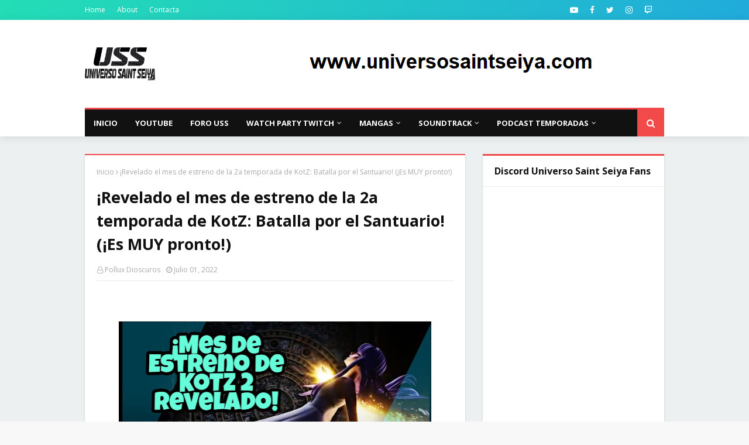

--- FILE ---
content_type: text/html; charset=UTF-8
request_url: https://www.ivoox.com/player_es_podcast_19913_1.html
body_size: 17322
content:
<!DOCTYPE html>
<html>
    <head>
        <meta charset="UTF-8">
        
        <style>
            .text-center {text-align: center;}

            a.icon-facebook:before {
                width: 23px;
                height: 23px;
                background-position: -136px -87px;
            }

            a.icon-twitter:before {
                width: 23px;
                height: 23px;
                background-position: -136px -116px;
            }

            a.icon-gplus:before {
                width: 23px;
                height: 23px;
                background-position: -339px -242px;
            }

            a.icon-close:before {
                width: 12px;
                height: 12px;
                background-position: -157px -60px;
                position: absolute;
            }

            a:before, span:before, .button .play:before {
                content: "";
                background: transparent url(https://static-1.ivoox.com/images/sprites2.png) no-repeat 0 0;
                float: left;
                margin-right: 10px;
            }
        </style>
        
		<link href="https://static-1.ivoox.com/v2/css/embeded/embed_playlist_v2.css?1768492801" rel="stylesheet" type='text/css'>
		<link type="text/css" rel="stylesheet" href="https://fonts.googleapis.com/css?family=Open+Sans:400,300,600,700">
        <script src="https://ajax.googleapis.com/ajax/libs/jquery/1.11.1/jquery.min.js"></script>
        <script src="https://static-1.ivoox.com/v2/js/bootstrap/bootstrap.min.js?1768492801"></script>
        <script type="text/javascript" src="https://static-1.ivoox.com/v2/js/embeded/jquery.jplayer.min.js"></script>
        <script src="https://static-1.ivoox.com/v2/js/component.js?1768492801" filename="component"></script>
        <script src="https://static-1.ivoox.com/v2/js/chosen/chosen.jquery.min.js?1768492801"></script>
        <script src="https://static-1.ivoox.com/v2/js/jQTinyScrollbar/jquery.tinyscrollbar.js?1768492801"></script>
        <script src="https://static-1.ivoox.com/v2/js/ivx-generic.js?1768492801"></script>
        <script src="https://static-1.ivoox.com/v2/js/scripts.js?1768492801"></script>

                    <script type="text/javascript" src="https://static-1.ivoox.com/v2/js/embedga.js"></script>
        
        <script type="text/javascript">

    function Cookie(){

    
        this.getCookie      = function(cname) {
                                var name = cname + "=";
                                var ca = document.cookie.split(';');
                                for(var i = 0; i < ca.length; i++) {
                                    var c = ca[i];
                                    while (c.charAt(0) == ' ') {
                                        c = c.substring(1);
                                    }
                                    if (c.indexOf(name) == 0) {
                                        return JSON.parse(c.substring(name.length, c.length));
                                    }
                                }
                                return "";
                            }

        this.setCookie      = function(cname, cvalue, exdays) {

                                var d = new Date();
                                var expires = "";
                                if(exdays == 0 || exdays == undefined){
                                    var now = new Date();
                                    d.setFullYear(now.getFullYear());
                                    d.setMonth(now.getMonth());
                                    d.setDate(now.getDate());
                                    d.setHours(23);
                                    d.setMinutes(59);
                                    d.setSeconds(59);
                                }else{
                                    d.setDate(d.getDate() + exdays);
                                }
                                expires = "expires="+d;

                                document.cookie = cname + "=" + cvalue + ";" + expires + ";domain=ivoox.com;path=/";
                            }

        this.delCookie      = function(cname) {
                                document.cookie = cname + "=; expires=Thu, 01 Jan 1970 00:00:00 UTC; domain=ivoox.com; path=/;";
                            }
    
    }

    function Evento(){
        this.audioId        = 0;
        this.ts             = '';
        this.platform       = '';
        this.audioSession   = 0;
        this.so             = '';
        this.type           = '';
        this.uId            = 0;
        this.current        = 0;
        this.last           = 0;
        this.time           = 0;
        this.continuous     = 1;
        this.isEmbed        = true;

        this.setAudioId         = function(audioId){ this.audioId = audioId; }
        this.setTs              = function(ts){ this.ts = ts; }
        this.setAudioSession    = function(audioSession) { this.audioSession = audioSession; }
        this.setType            = function(type) { this.type = type; }
        this.setUId             = function(uId) { this.uId = uId; }
        this.setCurrent         = function(current) { this.current = current; }
        this.setLast            = function(last) { this.last = last; }
        this.setTime            = function(time) { this.time = time; }
        this.setContinuous      = function(continuous) { this.continuous = continuous; }
        this.setIsEmbed         = function(isEmbed) { this.isEmbed = isEmbed; }


        this.getAudioId         = function() { return this.audioId; }
        this.getTs              = function() { return this.ts}
        this.getPlatform        = function() { return this.platform}
        this.getAudioSession    = function() { return this.audioSession; }
        this.getSo              = function() { return this.so }
        this.getType            = function() { return this.type; }
        this.getUId             = function() { return this.uId; }
        this.getCurrent         = function() { return this.current;}
        this.getLast            = function() { return this.last;}
        this.getTime            = function() { return this.time;}
        this.getContinuous      = function() { return this.continuous;}
        this.getIsEmbed         = function() { return this.isEmbed;}


    
        this.setSoAndPlatform = function() {

            var unknown = '-';

            // browser
            var nVer = navigator.appVersion;
            var nAgt = navigator.userAgent;

            // system
            var os = unknown;
            var clientStrings = [
                {s:'Windows 10', r:/(Windows 10.0|Windows NT 10.0)/},
                {s:'Windows 8.1', r:/(Windows 8.1|Windows NT 6.3)/},
                {s:'Windows 8', r:/(Windows 8|Windows NT 6.2)/},
                {s:'Windows 7', r:/(Windows 7|Windows NT 6.1)/},
                {s:'Windows Vista', r:/Windows NT 6.0/},
                {s:'Windows Server 2003', r:/Windows NT 5.2/},
                {s:'Windows XP', r:/(Windows NT 5.1|Windows XP)/},
                {s:'Windows 2000', r:/(Windows NT 5.0|Windows 2000)/},
                {s:'Windows ME', r:/(Win 9x 4.90|Windows ME)/},
                {s:'Windows 98', r:/(Windows 98|Win98)/},
                {s:'Windows 95', r:/(Windows 95|Win95|Windows_95)/},
                {s:'Windows NT 4.0', r:/(Windows NT 4.0|WinNT4.0|WinNT|Windows NT)/},
                {s:'Windows CE', r:/Windows CE/},
                {s:'Windows 3.11', r:/Win16/},
                {s:'Android', r:/Android/},
                {s:'Open BSD', r:/OpenBSD/},
                {s:'Sun OS', r:/SunOS/},
                {s:'Linux', r:/(Linux|X11)/},
                {s:'iOS', r:/(iPhone|iPad|iPod)/},
                {s:'Mac OS X', r:/Mac OS X/},
                {s:'Mac OS', r:/(MacPPC|MacIntel|Mac_PowerPC|Macintosh)/},
                {s:'QNX', r:/QNX/},
                {s:'UNIX', r:/UNIX/},
                {s:'BeOS', r:/BeOS/},
                {s:'OS/2', r:/OS\/2/},
                {s:'Search Bot', r:/(nuhk|Googlebot|Yammybot|Openbot|Slurp|MSNBot|Ask Jeeves\/Teoma|ia_archiver)/}
            ];
            for (var id in clientStrings) {
                var cs = clientStrings[id];
                if (cs.r.test(nAgt)) {
                    os = cs.s;
                    break;
                }
            }

            var osVersion = unknown;

            if (/Windows/.test(os)) {
                osVersion = /Windows (.*)/.exec(os)[1];
                os = 'Windows';
            }

            switch (os) {
                case 'Mac OS X':
                    osVersion = /Mac OS X (10[\.\_\d]+)/.exec(nAgt)[1];
                    break;

                case 'Android':
                    osVersion = /Android ([\.\_\d]+)/.exec(nAgt)[1];
                    break;

                case 'iOS':
                    osVersion = /OS (\d+)_(\d+)_?(\d+)?/.exec(nVer);
                    osVersion = osVersion[1] + '.' + osVersion[2] + '.' + (osVersion[3] | 0);
                    break;
            }

            this.so = os + ' ' + osVersion;
            this.platform = os;
        }
    
    }


    function setDownloadAudioEvent(audioId){
        console.log('START_DOWNLOAD');
        var evento = new Evento();
        evento.setAudioId(audioId);
        evento.setTs(Math.round(new Date().getTime()/1000));
        evento.setAudioSession(evento.getAudioId()+''+evento.getTs()+''+userId);
        evento.setSoAndPlatform();
        evento.setUId(userId);
        evento.setTs(Math.round(new Date().getTime()/1000));
        evento.setType('START_DOWNLOAD');

        $.ajax({
            url: apiDomain+"/1-1/?function=setAudioEvents&audioId="+evento.getAudioId()+"&ts="+evento.getTs()+"&platform="+evento.getPlatform()+"&audioSession="+evento.getAudioSession()+"&so="+evento.getSo()+"&type="+evento.getType()+"&uId="+evento.getUId()+"&format=json&web=true",
            type: "GET",
            jsonp: 'callback',
            dataType: 'jsonp',
            contentType: 'application/json'
        }).done(function(e){
        }).fail(function(e){
        });
    }

    function setAudioSessionIdCookie(evento,timestamp,timeExpirationSession){

        var cookie = new Cookie();

        var audioSessionCookie = cookie.getCookie('audioSession');
        if(audioSessionCookie == ""){
            if(_DEBUG) console.log('CREO COOKIE NEW');
            var audioSession;
            audioSession = {audioSessionId: evento.getAudioId()+''+evento.getTs()+''+evento.getUId(), timestamp: evento.getTs(), audioId: evento.getAudioId() };
            cookie.setCookie('audioSession',JSON.stringify(audioSession),0);
        }else{

            if(audioSessionCookie.audioId == evento.getAudioId()){
                //now <= timestamp + 1800
                if( timestamp > ( audioSessionCookie.timestamp + timeExpirationSession )){
                    if(_DEBUG)  console.log('ENTRO COOKIE UPDATE AND SET NEW SESSION');
                    //seteo de nuevo la cookie
                    evento.setTs(timestamp);
                    audioSessionCookie = {audioSessionId: evento.getAudioId()+''+evento.getTs()+''+evento.getUId(), timestamp: evento.getTs(),audioId: evento.getAudioId() };
                    cookie.setCookie('audioSession',JSON.stringify(audioSessionCookie),0);
                    //creo evento
                    evento.setAudioSession(evento.getAudioId()+''+evento.getTs()+''+evento.getUId());
                }else{
                    if(_DEBUG)  console.log('ENTRO COOKIE UPDATE');
                    audioSessionCookie = {audioSessionId: audioSessionCookie.audioSessionId, timestamp: timestamp,audioId: evento.getAudioId()};
                    cookie.setCookie('audioSession',JSON.stringify(audioSessionCookie),0);
                    evento.setTs(timestamp);
                    evento.setAudioSession(audioSessionCookie.audioSessionId);
                }
            }else{
                if(_DEBUG) console.log('CAMBIO LA COOKIE');
                var audioSession;
                audioSession = {audioSessionId: audioSessionCookie.audioId+''+evento.getTs()+''+evento.getUId(), timestamp: evento.getTs(), audioId: audioSessionCookie.audioId };
                cookie.setCookie('audioSession',JSON.stringify(audioSession),0);
            }
        }
    }


    function launchPartialListen(interval){
        if (interval !== undefined && interval.id !== undefined){
            if(_DEBUG) console.log ( "CLEARING INTERVAL id: " + interval.id);
            clearInterval(interval.id);
        }
        if (evento !== undefined){
            evento.setCurrent(0);
        }

        iId = setInterval(function() {
            psts = $("#jquery_jplayer_1").data("jPlayer").status;
            if (!psts.paused) {
                if(_DEBUG) console.log ( "PARTIAL_LISTEN");

                var timestampIntervalFourtySec = Math.round(new Date().getTime()/1000);
                evento.setTs(timestampIntervalFourtySec);
                evento.setType('PARTIAL_LISTEN');
                evento.setLast(evento.getCurrent());
                evento.setCurrent(Math.floor(psts.currentTime));
                evento.setTime(timer);

                $.ajax({
                    url: apiDomain+"/1-1/?function=setAudioEvents&audioId="+evento.getAudioId()+"&ts="+evento.getTs()+"&platform="+evento.getPlatform()+"&audioSession="+evento.getAudioSession()+"&so="+evento.getSo()+"&type="+evento.getType()+"&uId="+evento.getUId()+"&current="+evento.getCurrent()+"&last="+evento.getLast()+"&time="+evento.getTime()+"&continuous="+evento.getContinuous()+"&format=json&web=true&emb=true",
                    type: "GET",
                    jsonp: 'callback',
                    dataType: 'jsonp',
                    contentType: 'application/json'
                }).done(function(e){
                }).fail(function(e){
                });

                evento.setContinuous(1);

                //cambiamos el timestamp de la cookie
                audioSession = {audioSessionId: evento.getAudioSession(), timestamp: evento.getTs(), audioId: evento.getAudioId() };
                cookie.setCookie('audioSession',JSON.stringify(audioSession),0);

            }
        }, 40000);

        if (interval !== undefined && interval.id !== undefined){ 
            interval.id = iId;
            if(_DEBUG) console.log ( "SETED INTERVAL id: " + interval.id);
        }

    }

</script>

		<script type="text/javascript">
            var _DEBUG =  false ;
            if(_DEBUG) console.log('DEBUG: [ENABLED]');
            
            var cookie          = new Cookie();
            var evento          = new Evento();
            var userId          = "31527067183438159824";
            var timer           = 0;
            var timerInactivity = 0;
            var id              = 165616099;
            var audio_duration  = '01:17:09';
            var started_listen  = false;
            var timeExpirationSession = 1800;
            var timestamp       = 0;
            var apiDomain       = "https://api.ivoox.com";
            var interval40s     = { id : null };
            var playEventInfo   = {};
            
		    var id=165616099;
		    var play1=false;
		    var currentPosition = 0;
		    var countRetry = 0;
            var type= "mp3";
		     $.jPlayer.timeFormat.showHour = true; 			var audios = [{"title":"#4 - PROGRAMA EXCLUSIVO - Especial Fin de A&ntilde;o 2025","titleRaw":"#4 - PROGRAMA EXCLUSIVO - Especial Fin de A\u00f1o 2025","shorttitle":"#4 - PROGRAMA EXCLUSIVO - Especial Fin de A&ntilde;o 2025","id":"165616099","user":null,"duration":"01:17:09","numrecomends":null,"numcomments":null,"format":null,"programId":"19913","imgfile":"audios\/e\/d\/b\/2\/edb28fadd14f8bec845eab0073beaba3.jpg","img":"audios\/e\/d\/b\/2\/edb28fadd14f8bec845eab0073beaba3.jpg","programa":{"id":"19913","name":"Universo Saint Seiya - Caballeros del Zodiaco","description":"Bienvenidos al Universo Saint Seiya, un podcast dedicado &uacute;nica y exclusivamente a los Caballeros del Zodiaco y el mundo que les rodea. \r\n\r\nUn programa radiof&oacute;nico en formato podcast dedicado &iacute;ntegramente a la m&iacute;tica serie de Los Caballeros del Zodiaco y que llega a miles de personas en todo el mundo semana tras semana. Trataremos de acercaros a este universo hablando del Lost Canvas, Next Dimension, Episodio G, Saint Seiya Omega, la pel&iacute;cula en CGI: Leyenda del Santuario y como no, de Soul of Gold. Trataresmos el merchandising donde por supuesto est&aacute;n incluidas las nuevas figuras que surgen como la espuma o los videojuegos. Como no, hablaremos de la m&uacute;sica, noticias, realizaremos entrevistas, tertulias, la repercusi&oacute;n de Saint Seiya en el mundo, mitolog&iacute;a, astronom&iacute;a, del importante trabajo del fan... en fin, como ya sab&eacute;is, esto es el Universo Saint Seiya. \r\n\r\n- Web: www.universosaintseiya.com \r\n- Contacto: usspodcast@gmail.com \r\n- Facebook: Universo Saint Seiya: El Podcast \r\n- Canal de Ivoox: Podcast Universo Saint Seiya ","feed":"478","canal":"24747","channel":null,"url":"universo-saint-seiya-caballeros-del-zodiaco","img":"2\/0\/9\/4\/20943539197bea961833797be3b6d9ca","img_version":null,"img_header":"4\/b\/a\/8\/4ba853bed3a7e33f0123c8aa2480bdfb","category":"5","subcategory":"44","relationpriority":"SUBCATEGORY","numaudios":"917","numaudiosfeed":"20","bo_revised":"0","revenueshare":"0","rs_start":null,"rs_type":"NONE","rs_premiere_hours":"0","rs_ad":null,"user":"91031","adsfree":"0","gender":"9","language":"1","itunestype":"episodic","appleFeedClaimToken":null,"exclusive":null,"exclusive_auto_preview":"0","exclusive_historic_preview":"0","idItunesCategoryRss":"107","hasFans":"1","skill_advanced_stats":"0","skill_over_two_hours":"0","skill_scheduled_publish":"0","skill_hide_stats":"0","skill_visibility":"0","skill_feed_to_itunes":"0","skill_hide_audios":"0","skill_select_rss_lenght":"0","skill_revenueshare":"0","featuredContent":null,"generateInfiniteFeedFile":0,"quality":"","position":null,"diff":null,"change":null,"numsuscriptions":"2056","test":"0","licenseExpiration":null,"explicit":"1","aodFree":"0","paidProgram":null,"collaboration":"1","commentpolicity":"2","donation":"0","hide_ranking":"0","hide_listening":"0","hide_feeds":"0","hide_likes":"0","public_email":"usspodcast@gmail.com","uploaddate":"31\/12\/2025","uploadDate":15,"dateUnit":"d\u00edas","mysqldate":"2025-12-31 18:50:31","download":"ALL","directDownload":0},"program":{"id":"19913","name":"Universo Saint Seiya - Caballeros del Zodiaco","description":"Bienvenidos al Universo Saint Seiya, un podcast dedicado &uacute;nica y exclusivamente a los Caballeros del Zodiaco y el mundo que les rodea. \r\n\r\nUn programa radiof&oacute;nico en formato podcast dedicado &iacute;ntegramente a la m&iacute;tica serie de Los Caballeros del Zodiaco y que llega a miles de personas en todo el mundo semana tras semana. Trataremos de acercaros a este universo hablando del Lost Canvas, Next Dimension, Episodio G, Saint Seiya Omega, la pel&iacute;cula en CGI: Leyenda del Santuario y como no, de Soul of Gold. Trataresmos el merchandising donde por supuesto est&aacute;n incluidas las nuevas figuras que surgen como la espuma o los videojuegos. Como no, hablaremos de la m&uacute;sica, noticias, realizaremos entrevistas, tertulias, la repercusi&oacute;n de Saint Seiya en el mundo, mitolog&iacute;a, astronom&iacute;a, del importante trabajo del fan... en fin, como ya sab&eacute;is, esto es el Universo Saint Seiya. \r\n\r\n- Web: www.universosaintseiya.com \r\n- Contacto: usspodcast@gmail.com \r\n- Facebook: Universo Saint Seiya: El Podcast \r\n- Canal de Ivoox: Podcast Universo Saint Seiya ","feed":"478","canal":"24747","channel":null,"url":"universo-saint-seiya-caballeros-del-zodiaco","img":"2\/0\/9\/4\/20943539197bea961833797be3b6d9ca","img_version":null,"img_header":"4\/b\/a\/8\/4ba853bed3a7e33f0123c8aa2480bdfb","category":"5","subcategory":"44","relationpriority":"SUBCATEGORY","numaudios":"917","numaudiosfeed":"20","bo_revised":"0","revenueshare":"0","rs_start":null,"rs_type":"NONE","rs_premiere_hours":"0","rs_ad":null,"user":"91031","adsfree":"0","gender":"9","language":"1","itunestype":"episodic","appleFeedClaimToken":null,"exclusive":null,"exclusive_auto_preview":"0","exclusive_historic_preview":"0","idItunesCategoryRss":"107","hasFans":"1","skill_advanced_stats":"0","skill_over_two_hours":"0","skill_scheduled_publish":"0","skill_hide_stats":"0","skill_visibility":"0","skill_feed_to_itunes":"0","skill_hide_audios":"0","skill_select_rss_lenght":"0","skill_revenueshare":"0","featuredContent":null,"generateInfiniteFeedFile":0,"quality":"","position":null,"diff":null,"change":null,"numsuscriptions":"2056","test":"0","licenseExpiration":null,"explicit":"1","aodFree":"0","paidProgram":null,"collaboration":"1","commentpolicity":"2","donation":"0","hide_ranking":"0","hide_listening":"0","hide_feeds":"0","hide_likes":"0","public_email":"usspodcast@gmail.com","uploaddate":"31\/12\/2025","uploadDate":15,"dateUnit":"d\u00edas","mysqldate":"2025-12-31 18:50:31","download":"ALL","directDownload":0},"imgsrc":"https:\/\/static-1.ivoox.com\/audios\/e\/d\/b\/2\/edb28fadd14f8bec845eab0073beaba3_LG.jpg","paid":"0"},{"title":"15x06 Saint Seiya Then II - Shinmei (Misi&oacute;n) - An&aacute;lisis y Debate","titleRaw":"15x06 Saint Seiya Then II - Shinmei (Misi\u00f3n) - An\u00e1lisis y Debate","shorttitle":"15x06 Saint Seiya Then II - Shinmei (Misi&oacute;n) - A...","id":"165479925","user":null,"duration":"02:13:16","numrecomends":null,"numcomments":null,"format":null,"programId":"19913","imgfile":"audios\/9\/8\/1\/f\/981f0fff6c885c7c8334160d9dbfd8f2.jpg","img":"audios\/9\/8\/1\/f\/981f0fff6c885c7c8334160d9dbfd8f2.jpg","programa":{"id":"19913","name":"Universo Saint Seiya - Caballeros del Zodiaco","description":"Bienvenidos al Universo Saint Seiya, un podcast dedicado &uacute;nica y exclusivamente a los Caballeros del Zodiaco y el mundo que les rodea. \r\n\r\nUn programa radiof&oacute;nico en formato podcast dedicado &iacute;ntegramente a la m&iacute;tica serie de Los Caballeros del Zodiaco y que llega a miles de personas en todo el mundo semana tras semana. Trataremos de acercaros a este universo hablando del Lost Canvas, Next Dimension, Episodio G, Saint Seiya Omega, la pel&iacute;cula en CGI: Leyenda del Santuario y como no, de Soul of Gold. Trataresmos el merchandising donde por supuesto est&aacute;n incluidas las nuevas figuras que surgen como la espuma o los videojuegos. Como no, hablaremos de la m&uacute;sica, noticias, realizaremos entrevistas, tertulias, la repercusi&oacute;n de Saint Seiya en el mundo, mitolog&iacute;a, astronom&iacute;a, del importante trabajo del fan... en fin, como ya sab&eacute;is, esto es el Universo Saint Seiya. \r\n\r\n- Web: www.universosaintseiya.com \r\n- Contacto: usspodcast@gmail.com \r\n- Facebook: Universo Saint Seiya: El Podcast \r\n- Canal de Ivoox: Podcast Universo Saint Seiya ","feed":"478","canal":"24747","channel":null,"url":"universo-saint-seiya-caballeros-del-zodiaco","img":"2\/0\/9\/4\/20943539197bea961833797be3b6d9ca","img_version":null,"img_header":"4\/b\/a\/8\/4ba853bed3a7e33f0123c8aa2480bdfb","category":"5","subcategory":"44","relationpriority":"SUBCATEGORY","numaudios":"917","numaudiosfeed":"20","bo_revised":"0","revenueshare":"0","rs_start":null,"rs_type":"NONE","rs_premiere_hours":"0","rs_ad":null,"user":"91031","adsfree":"0","gender":"9","language":"1","itunestype":"episodic","appleFeedClaimToken":null,"exclusive":null,"exclusive_auto_preview":"0","exclusive_historic_preview":"0","idItunesCategoryRss":"107","hasFans":"1","skill_advanced_stats":"0","skill_over_two_hours":"0","skill_scheduled_publish":"0","skill_hide_stats":"0","skill_visibility":"0","skill_feed_to_itunes":"0","skill_hide_audios":"0","skill_select_rss_lenght":"0","skill_revenueshare":"0","featuredContent":null,"generateInfiniteFeedFile":0,"quality":"","position":null,"diff":null,"change":null,"numsuscriptions":"2056","test":"0","licenseExpiration":null,"explicit":"1","aodFree":"0","paidProgram":null,"collaboration":"1","commentpolicity":"2","donation":"0","hide_ranking":"0","hide_listening":"0","hide_feeds":"0","hide_likes":"0","public_email":"usspodcast@gmail.com","uploaddate":"31\/12\/2025","uploadDate":15,"dateUnit":"d\u00edas","mysqldate":"2025-12-31 18:50:31","download":"ALL","directDownload":0},"program":{"id":"19913","name":"Universo Saint Seiya - Caballeros del Zodiaco","description":"Bienvenidos al Universo Saint Seiya, un podcast dedicado &uacute;nica y exclusivamente a los Caballeros del Zodiaco y el mundo que les rodea. \r\n\r\nUn programa radiof&oacute;nico en formato podcast dedicado &iacute;ntegramente a la m&iacute;tica serie de Los Caballeros del Zodiaco y que llega a miles de personas en todo el mundo semana tras semana. Trataremos de acercaros a este universo hablando del Lost Canvas, Next Dimension, Episodio G, Saint Seiya Omega, la pel&iacute;cula en CGI: Leyenda del Santuario y como no, de Soul of Gold. Trataresmos el merchandising donde por supuesto est&aacute;n incluidas las nuevas figuras que surgen como la espuma o los videojuegos. Como no, hablaremos de la m&uacute;sica, noticias, realizaremos entrevistas, tertulias, la repercusi&oacute;n de Saint Seiya en el mundo, mitolog&iacute;a, astronom&iacute;a, del importante trabajo del fan... en fin, como ya sab&eacute;is, esto es el Universo Saint Seiya. \r\n\r\n- Web: www.universosaintseiya.com \r\n- Contacto: usspodcast@gmail.com \r\n- Facebook: Universo Saint Seiya: El Podcast \r\n- Canal de Ivoox: Podcast Universo Saint Seiya ","feed":"478","canal":"24747","channel":null,"url":"universo-saint-seiya-caballeros-del-zodiaco","img":"2\/0\/9\/4\/20943539197bea961833797be3b6d9ca","img_version":null,"img_header":"4\/b\/a\/8\/4ba853bed3a7e33f0123c8aa2480bdfb","category":"5","subcategory":"44","relationpriority":"SUBCATEGORY","numaudios":"917","numaudiosfeed":"20","bo_revised":"0","revenueshare":"0","rs_start":null,"rs_type":"NONE","rs_premiere_hours":"0","rs_ad":null,"user":"91031","adsfree":"0","gender":"9","language":"1","itunestype":"episodic","appleFeedClaimToken":null,"exclusive":null,"exclusive_auto_preview":"0","exclusive_historic_preview":"0","idItunesCategoryRss":"107","hasFans":"1","skill_advanced_stats":"0","skill_over_two_hours":"0","skill_scheduled_publish":"0","skill_hide_stats":"0","skill_visibility":"0","skill_feed_to_itunes":"0","skill_hide_audios":"0","skill_select_rss_lenght":"0","skill_revenueshare":"0","featuredContent":null,"generateInfiniteFeedFile":0,"quality":"","position":null,"diff":null,"change":null,"numsuscriptions":"2056","test":"0","licenseExpiration":null,"explicit":"1","aodFree":"0","paidProgram":null,"collaboration":"1","commentpolicity":"2","donation":"0","hide_ranking":"0","hide_listening":"0","hide_feeds":"0","hide_likes":"0","public_email":"usspodcast@gmail.com","uploaddate":"31\/12\/2025","uploadDate":15,"dateUnit":"d\u00edas","mysqldate":"2025-12-31 18:50:31","download":"ALL","directDownload":0},"imgsrc":"https:\/\/static-2.ivoox.com\/audios\/9\/8\/1\/f\/981f0fff6c885c7c8334160d9dbfd8f2_LG.jpg","paid":"0"},{"title":"15x05 &iexcl;&iexcl;EXPLOTA EL 40 ANIVERSARIO DE SAINT SEIYA!!","titleRaw":"15x05 \u00a1\u00a1EXPLOTA EL 40 ANIVERSARIO DE SAINT SEIYA!!","shorttitle":"15x05 &iexcl;&iexcl;EXPLOTA EL 40 ANIVERSARIO DE SAINT ...","id":"165478319","user":null,"duration":"01:56:00","numrecomends":null,"numcomments":null,"format":null,"programId":"19913","imgfile":"audios\/7\/e\/2\/9\/7e299b294e46c1bd6460180e49480124.jpg","img":"audios\/7\/e\/2\/9\/7e299b294e46c1bd6460180e49480124.jpg","programa":{"id":"19913","name":"Universo Saint Seiya - Caballeros del Zodiaco","description":"Bienvenidos al Universo Saint Seiya, un podcast dedicado &uacute;nica y exclusivamente a los Caballeros del Zodiaco y el mundo que les rodea. \r\n\r\nUn programa radiof&oacute;nico en formato podcast dedicado &iacute;ntegramente a la m&iacute;tica serie de Los Caballeros del Zodiaco y que llega a miles de personas en todo el mundo semana tras semana. Trataremos de acercaros a este universo hablando del Lost Canvas, Next Dimension, Episodio G, Saint Seiya Omega, la pel&iacute;cula en CGI: Leyenda del Santuario y como no, de Soul of Gold. Trataresmos el merchandising donde por supuesto est&aacute;n incluidas las nuevas figuras que surgen como la espuma o los videojuegos. Como no, hablaremos de la m&uacute;sica, noticias, realizaremos entrevistas, tertulias, la repercusi&oacute;n de Saint Seiya en el mundo, mitolog&iacute;a, astronom&iacute;a, del importante trabajo del fan... en fin, como ya sab&eacute;is, esto es el Universo Saint Seiya. \r\n\r\n- Web: www.universosaintseiya.com \r\n- Contacto: usspodcast@gmail.com \r\n- Facebook: Universo Saint Seiya: El Podcast \r\n- Canal de Ivoox: Podcast Universo Saint Seiya ","feed":"478","canal":"24747","channel":null,"url":"universo-saint-seiya-caballeros-del-zodiaco","img":"2\/0\/9\/4\/20943539197bea961833797be3b6d9ca","img_version":null,"img_header":"4\/b\/a\/8\/4ba853bed3a7e33f0123c8aa2480bdfb","category":"5","subcategory":"44","relationpriority":"SUBCATEGORY","numaudios":"917","numaudiosfeed":"20","bo_revised":"0","revenueshare":"0","rs_start":null,"rs_type":"NONE","rs_premiere_hours":"0","rs_ad":null,"user":"91031","adsfree":"0","gender":"9","language":"1","itunestype":"episodic","appleFeedClaimToken":null,"exclusive":null,"exclusive_auto_preview":"0","exclusive_historic_preview":"0","idItunesCategoryRss":"107","hasFans":"1","skill_advanced_stats":"0","skill_over_two_hours":"0","skill_scheduled_publish":"0","skill_hide_stats":"0","skill_visibility":"0","skill_feed_to_itunes":"0","skill_hide_audios":"0","skill_select_rss_lenght":"0","skill_revenueshare":"0","featuredContent":null,"generateInfiniteFeedFile":0,"quality":"","position":null,"diff":null,"change":null,"numsuscriptions":"2056","test":"0","licenseExpiration":null,"explicit":"1","aodFree":"0","paidProgram":null,"collaboration":"1","commentpolicity":"2","donation":"0","hide_ranking":"0","hide_listening":"0","hide_feeds":"0","hide_likes":"0","public_email":"usspodcast@gmail.com","uploaddate":"31\/12\/2025","uploadDate":15,"dateUnit":"d\u00edas","mysqldate":"2025-12-31 18:50:31","download":"ALL","directDownload":0},"program":{"id":"19913","name":"Universo Saint Seiya - Caballeros del Zodiaco","description":"Bienvenidos al Universo Saint Seiya, un podcast dedicado &uacute;nica y exclusivamente a los Caballeros del Zodiaco y el mundo que les rodea. \r\n\r\nUn programa radiof&oacute;nico en formato podcast dedicado &iacute;ntegramente a la m&iacute;tica serie de Los Caballeros del Zodiaco y que llega a miles de personas en todo el mundo semana tras semana. Trataremos de acercaros a este universo hablando del Lost Canvas, Next Dimension, Episodio G, Saint Seiya Omega, la pel&iacute;cula en CGI: Leyenda del Santuario y como no, de Soul of Gold. Trataresmos el merchandising donde por supuesto est&aacute;n incluidas las nuevas figuras que surgen como la espuma o los videojuegos. Como no, hablaremos de la m&uacute;sica, noticias, realizaremos entrevistas, tertulias, la repercusi&oacute;n de Saint Seiya en el mundo, mitolog&iacute;a, astronom&iacute;a, del importante trabajo del fan... en fin, como ya sab&eacute;is, esto es el Universo Saint Seiya. \r\n\r\n- Web: www.universosaintseiya.com \r\n- Contacto: usspodcast@gmail.com \r\n- Facebook: Universo Saint Seiya: El Podcast \r\n- Canal de Ivoox: Podcast Universo Saint Seiya ","feed":"478","canal":"24747","channel":null,"url":"universo-saint-seiya-caballeros-del-zodiaco","img":"2\/0\/9\/4\/20943539197bea961833797be3b6d9ca","img_version":null,"img_header":"4\/b\/a\/8\/4ba853bed3a7e33f0123c8aa2480bdfb","category":"5","subcategory":"44","relationpriority":"SUBCATEGORY","numaudios":"917","numaudiosfeed":"20","bo_revised":"0","revenueshare":"0","rs_start":null,"rs_type":"NONE","rs_premiere_hours":"0","rs_ad":null,"user":"91031","adsfree":"0","gender":"9","language":"1","itunestype":"episodic","appleFeedClaimToken":null,"exclusive":null,"exclusive_auto_preview":"0","exclusive_historic_preview":"0","idItunesCategoryRss":"107","hasFans":"1","skill_advanced_stats":"0","skill_over_two_hours":"0","skill_scheduled_publish":"0","skill_hide_stats":"0","skill_visibility":"0","skill_feed_to_itunes":"0","skill_hide_audios":"0","skill_select_rss_lenght":"0","skill_revenueshare":"0","featuredContent":null,"generateInfiniteFeedFile":0,"quality":"","position":null,"diff":null,"change":null,"numsuscriptions":"2056","test":"0","licenseExpiration":null,"explicit":"1","aodFree":"0","paidProgram":null,"collaboration":"1","commentpolicity":"2","donation":"0","hide_ranking":"0","hide_listening":"0","hide_feeds":"0","hide_likes":"0","public_email":"usspodcast@gmail.com","uploaddate":"31\/12\/2025","uploadDate":15,"dateUnit":"d\u00edas","mysqldate":"2025-12-31 18:50:31","download":"ALL","directDownload":0},"imgsrc":"https:\/\/static-2.ivoox.com\/audios\/7\/e\/2\/9\/7e299b294e46c1bd6460180e49480124_LG.jpg","paid":"0"},{"title":"15x04 Evento Tamashii Nation 2025","titleRaw":"15x04 Evento Tamashii Nation 2025","shorttitle":"15x04 Evento Tamashii Nation 2025","id":"164316643","user":null,"duration":"02:00:14","numrecomends":null,"numcomments":null,"format":null,"programId":"19913","imgfile":"audios\/2\/3\/c\/c\/23cc874531a1c4d3bf2290b87cc2b044.jpg","img":"audios\/2\/3\/c\/c\/23cc874531a1c4d3bf2290b87cc2b044.jpg","programa":{"id":"19913","name":"Universo Saint Seiya - Caballeros del Zodiaco","description":"Bienvenidos al Universo Saint Seiya, un podcast dedicado &uacute;nica y exclusivamente a los Caballeros del Zodiaco y el mundo que les rodea. \r\n\r\nUn programa radiof&oacute;nico en formato podcast dedicado &iacute;ntegramente a la m&iacute;tica serie de Los Caballeros del Zodiaco y que llega a miles de personas en todo el mundo semana tras semana. Trataremos de acercaros a este universo hablando del Lost Canvas, Next Dimension, Episodio G, Saint Seiya Omega, la pel&iacute;cula en CGI: Leyenda del Santuario y como no, de Soul of Gold. Trataresmos el merchandising donde por supuesto est&aacute;n incluidas las nuevas figuras que surgen como la espuma o los videojuegos. Como no, hablaremos de la m&uacute;sica, noticias, realizaremos entrevistas, tertulias, la repercusi&oacute;n de Saint Seiya en el mundo, mitolog&iacute;a, astronom&iacute;a, del importante trabajo del fan... en fin, como ya sab&eacute;is, esto es el Universo Saint Seiya. \r\n\r\n- Web: www.universosaintseiya.com \r\n- Contacto: usspodcast@gmail.com \r\n- Facebook: Universo Saint Seiya: El Podcast \r\n- Canal de Ivoox: Podcast Universo Saint Seiya ","feed":"478","canal":"24747","channel":null,"url":"universo-saint-seiya-caballeros-del-zodiaco","img":"2\/0\/9\/4\/20943539197bea961833797be3b6d9ca","img_version":null,"img_header":"4\/b\/a\/8\/4ba853bed3a7e33f0123c8aa2480bdfb","category":"5","subcategory":"44","relationpriority":"SUBCATEGORY","numaudios":"917","numaudiosfeed":"20","bo_revised":"0","revenueshare":"0","rs_start":null,"rs_type":"NONE","rs_premiere_hours":"0","rs_ad":null,"user":"91031","adsfree":"0","gender":"9","language":"1","itunestype":"episodic","appleFeedClaimToken":null,"exclusive":null,"exclusive_auto_preview":"0","exclusive_historic_preview":"0","idItunesCategoryRss":"107","hasFans":"1","skill_advanced_stats":"0","skill_over_two_hours":"0","skill_scheduled_publish":"0","skill_hide_stats":"0","skill_visibility":"0","skill_feed_to_itunes":"0","skill_hide_audios":"0","skill_select_rss_lenght":"0","skill_revenueshare":"0","featuredContent":null,"generateInfiniteFeedFile":0,"quality":"","position":null,"diff":null,"change":null,"numsuscriptions":"2056","test":"0","licenseExpiration":null,"explicit":"1","aodFree":"0","paidProgram":null,"collaboration":"1","commentpolicity":"2","donation":"0","hide_ranking":"0","hide_listening":"0","hide_feeds":"0","hide_likes":"0","public_email":"usspodcast@gmail.com","uploaddate":"31\/12\/2025","uploadDate":15,"dateUnit":"d\u00edas","mysqldate":"2025-12-31 18:50:31","download":"ALL","directDownload":0},"program":{"id":"19913","name":"Universo Saint Seiya - Caballeros del Zodiaco","description":"Bienvenidos al Universo Saint Seiya, un podcast dedicado &uacute;nica y exclusivamente a los Caballeros del Zodiaco y el mundo que les rodea. \r\n\r\nUn programa radiof&oacute;nico en formato podcast dedicado &iacute;ntegramente a la m&iacute;tica serie de Los Caballeros del Zodiaco y que llega a miles de personas en todo el mundo semana tras semana. Trataremos de acercaros a este universo hablando del Lost Canvas, Next Dimension, Episodio G, Saint Seiya Omega, la pel&iacute;cula en CGI: Leyenda del Santuario y como no, de Soul of Gold. Trataresmos el merchandising donde por supuesto est&aacute;n incluidas las nuevas figuras que surgen como la espuma o los videojuegos. Como no, hablaremos de la m&uacute;sica, noticias, realizaremos entrevistas, tertulias, la repercusi&oacute;n de Saint Seiya en el mundo, mitolog&iacute;a, astronom&iacute;a, del importante trabajo del fan... en fin, como ya sab&eacute;is, esto es el Universo Saint Seiya. \r\n\r\n- Web: www.universosaintseiya.com \r\n- Contacto: usspodcast@gmail.com \r\n- Facebook: Universo Saint Seiya: El Podcast \r\n- Canal de Ivoox: Podcast Universo Saint Seiya ","feed":"478","canal":"24747","channel":null,"url":"universo-saint-seiya-caballeros-del-zodiaco","img":"2\/0\/9\/4\/20943539197bea961833797be3b6d9ca","img_version":null,"img_header":"4\/b\/a\/8\/4ba853bed3a7e33f0123c8aa2480bdfb","category":"5","subcategory":"44","relationpriority":"SUBCATEGORY","numaudios":"917","numaudiosfeed":"20","bo_revised":"0","revenueshare":"0","rs_start":null,"rs_type":"NONE","rs_premiere_hours":"0","rs_ad":null,"user":"91031","adsfree":"0","gender":"9","language":"1","itunestype":"episodic","appleFeedClaimToken":null,"exclusive":null,"exclusive_auto_preview":"0","exclusive_historic_preview":"0","idItunesCategoryRss":"107","hasFans":"1","skill_advanced_stats":"0","skill_over_two_hours":"0","skill_scheduled_publish":"0","skill_hide_stats":"0","skill_visibility":"0","skill_feed_to_itunes":"0","skill_hide_audios":"0","skill_select_rss_lenght":"0","skill_revenueshare":"0","featuredContent":null,"generateInfiniteFeedFile":0,"quality":"","position":null,"diff":null,"change":null,"numsuscriptions":"2056","test":"0","licenseExpiration":null,"explicit":"1","aodFree":"0","paidProgram":null,"collaboration":"1","commentpolicity":"2","donation":"0","hide_ranking":"0","hide_listening":"0","hide_feeds":"0","hide_likes":"0","public_email":"usspodcast@gmail.com","uploaddate":"31\/12\/2025","uploadDate":15,"dateUnit":"d\u00edas","mysqldate":"2025-12-31 18:50:31","download":"ALL","directDownload":0},"imgsrc":"https:\/\/static-1.ivoox.com\/audios\/2\/3\/c\/c\/23cc874531a1c4d3bf2290b87cc2b044_LG.jpg","paid":"0"},{"title":"15x03 &iquest;Qu&eacute; pasa con el coleccionismo de Saint Seiya?","titleRaw":"15x03 \u00bfQu\u00e9 pasa con el coleccionismo de Saint Seiya?","shorttitle":"15x03 &iquest;Qu&eacute; pasa con el coleccionismo de S...","id":"164316212","user":null,"duration":"01:45:22","numrecomends":null,"numcomments":null,"format":null,"programId":"19913","imgfile":"audios\/0\/4\/9\/7\/04979b21e13690b4b336fc325608ccaf.jpg","img":"audios\/0\/4\/9\/7\/04979b21e13690b4b336fc325608ccaf.jpg","programa":{"id":"19913","name":"Universo Saint Seiya - Caballeros del Zodiaco","description":"Bienvenidos al Universo Saint Seiya, un podcast dedicado &uacute;nica y exclusivamente a los Caballeros del Zodiaco y el mundo que les rodea. \r\n\r\nUn programa radiof&oacute;nico en formato podcast dedicado &iacute;ntegramente a la m&iacute;tica serie de Los Caballeros del Zodiaco y que llega a miles de personas en todo el mundo semana tras semana. Trataremos de acercaros a este universo hablando del Lost Canvas, Next Dimension, Episodio G, Saint Seiya Omega, la pel&iacute;cula en CGI: Leyenda del Santuario y como no, de Soul of Gold. Trataresmos el merchandising donde por supuesto est&aacute;n incluidas las nuevas figuras que surgen como la espuma o los videojuegos. Como no, hablaremos de la m&uacute;sica, noticias, realizaremos entrevistas, tertulias, la repercusi&oacute;n de Saint Seiya en el mundo, mitolog&iacute;a, astronom&iacute;a, del importante trabajo del fan... en fin, como ya sab&eacute;is, esto es el Universo Saint Seiya. \r\n\r\n- Web: www.universosaintseiya.com \r\n- Contacto: usspodcast@gmail.com \r\n- Facebook: Universo Saint Seiya: El Podcast \r\n- Canal de Ivoox: Podcast Universo Saint Seiya ","feed":"478","canal":"24747","channel":null,"url":"universo-saint-seiya-caballeros-del-zodiaco","img":"2\/0\/9\/4\/20943539197bea961833797be3b6d9ca","img_version":null,"img_header":"4\/b\/a\/8\/4ba853bed3a7e33f0123c8aa2480bdfb","category":"5","subcategory":"44","relationpriority":"SUBCATEGORY","numaudios":"917","numaudiosfeed":"20","bo_revised":"0","revenueshare":"0","rs_start":null,"rs_type":"NONE","rs_premiere_hours":"0","rs_ad":null,"user":"91031","adsfree":"0","gender":"9","language":"1","itunestype":"episodic","appleFeedClaimToken":null,"exclusive":null,"exclusive_auto_preview":"0","exclusive_historic_preview":"0","idItunesCategoryRss":"107","hasFans":"1","skill_advanced_stats":"0","skill_over_two_hours":"0","skill_scheduled_publish":"0","skill_hide_stats":"0","skill_visibility":"0","skill_feed_to_itunes":"0","skill_hide_audios":"0","skill_select_rss_lenght":"0","skill_revenueshare":"0","featuredContent":null,"generateInfiniteFeedFile":0,"quality":"","position":null,"diff":null,"change":null,"numsuscriptions":"2056","test":"0","licenseExpiration":null,"explicit":"1","aodFree":"0","paidProgram":null,"collaboration":"1","commentpolicity":"2","donation":"0","hide_ranking":"0","hide_listening":"0","hide_feeds":"0","hide_likes":"0","public_email":"usspodcast@gmail.com","uploaddate":"31\/12\/2025","uploadDate":15,"dateUnit":"d\u00edas","mysqldate":"2025-12-31 18:50:31","download":"ALL","directDownload":0},"program":{"id":"19913","name":"Universo Saint Seiya - Caballeros del Zodiaco","description":"Bienvenidos al Universo Saint Seiya, un podcast dedicado &uacute;nica y exclusivamente a los Caballeros del Zodiaco y el mundo que les rodea. \r\n\r\nUn programa radiof&oacute;nico en formato podcast dedicado &iacute;ntegramente a la m&iacute;tica serie de Los Caballeros del Zodiaco y que llega a miles de personas en todo el mundo semana tras semana. Trataremos de acercaros a este universo hablando del Lost Canvas, Next Dimension, Episodio G, Saint Seiya Omega, la pel&iacute;cula en CGI: Leyenda del Santuario y como no, de Soul of Gold. Trataresmos el merchandising donde por supuesto est&aacute;n incluidas las nuevas figuras que surgen como la espuma o los videojuegos. Como no, hablaremos de la m&uacute;sica, noticias, realizaremos entrevistas, tertulias, la repercusi&oacute;n de Saint Seiya en el mundo, mitolog&iacute;a, astronom&iacute;a, del importante trabajo del fan... en fin, como ya sab&eacute;is, esto es el Universo Saint Seiya. \r\n\r\n- Web: www.universosaintseiya.com \r\n- Contacto: usspodcast@gmail.com \r\n- Facebook: Universo Saint Seiya: El Podcast \r\n- Canal de Ivoox: Podcast Universo Saint Seiya ","feed":"478","canal":"24747","channel":null,"url":"universo-saint-seiya-caballeros-del-zodiaco","img":"2\/0\/9\/4\/20943539197bea961833797be3b6d9ca","img_version":null,"img_header":"4\/b\/a\/8\/4ba853bed3a7e33f0123c8aa2480bdfb","category":"5","subcategory":"44","relationpriority":"SUBCATEGORY","numaudios":"917","numaudiosfeed":"20","bo_revised":"0","revenueshare":"0","rs_start":null,"rs_type":"NONE","rs_premiere_hours":"0","rs_ad":null,"user":"91031","adsfree":"0","gender":"9","language":"1","itunestype":"episodic","appleFeedClaimToken":null,"exclusive":null,"exclusive_auto_preview":"0","exclusive_historic_preview":"0","idItunesCategoryRss":"107","hasFans":"1","skill_advanced_stats":"0","skill_over_two_hours":"0","skill_scheduled_publish":"0","skill_hide_stats":"0","skill_visibility":"0","skill_feed_to_itunes":"0","skill_hide_audios":"0","skill_select_rss_lenght":"0","skill_revenueshare":"0","featuredContent":null,"generateInfiniteFeedFile":0,"quality":"","position":null,"diff":null,"change":null,"numsuscriptions":"2056","test":"0","licenseExpiration":null,"explicit":"1","aodFree":"0","paidProgram":null,"collaboration":"1","commentpolicity":"2","donation":"0","hide_ranking":"0","hide_listening":"0","hide_feeds":"0","hide_likes":"0","public_email":"usspodcast@gmail.com","uploaddate":"31\/12\/2025","uploadDate":15,"dateUnit":"d\u00edas","mysqldate":"2025-12-31 18:50:31","download":"ALL","directDownload":0},"imgsrc":"https:\/\/static-1.ivoox.com\/audios\/0\/4\/9\/7\/04979b21e13690b4b336fc325608ccaf_LG.jpg","paid":"0"},{"title":"15x02 Rerise of Poseidon Cap&iacute;tulo 17 - An&aacute;lisis y Debate","titleRaw":"15x02 Rerise of Poseidon Cap\u00edtulo 17 - An\u00e1lisis y Debate","shorttitle":"15x02 Rerise of Poseidon Cap&iacute;tulo 17 - An&aacute...","id":"164316186","user":null,"duration":"01:36:50","numrecomends":null,"numcomments":null,"format":null,"programId":"19913","imgfile":"audios\/f\/8\/2\/6\/f82657421be5e64a01ab255f859cf712.jpg","img":"audios\/f\/8\/2\/6\/f82657421be5e64a01ab255f859cf712.jpg","programa":{"id":"19913","name":"Universo Saint Seiya - Caballeros del Zodiaco","description":"Bienvenidos al Universo Saint Seiya, un podcast dedicado &uacute;nica y exclusivamente a los Caballeros del Zodiaco y el mundo que les rodea. \r\n\r\nUn programa radiof&oacute;nico en formato podcast dedicado &iacute;ntegramente a la m&iacute;tica serie de Los Caballeros del Zodiaco y que llega a miles de personas en todo el mundo semana tras semana. Trataremos de acercaros a este universo hablando del Lost Canvas, Next Dimension, Episodio G, Saint Seiya Omega, la pel&iacute;cula en CGI: Leyenda del Santuario y como no, de Soul of Gold. Trataresmos el merchandising donde por supuesto est&aacute;n incluidas las nuevas figuras que surgen como la espuma o los videojuegos. Como no, hablaremos de la m&uacute;sica, noticias, realizaremos entrevistas, tertulias, la repercusi&oacute;n de Saint Seiya en el mundo, mitolog&iacute;a, astronom&iacute;a, del importante trabajo del fan... en fin, como ya sab&eacute;is, esto es el Universo Saint Seiya. \r\n\r\n- Web: www.universosaintseiya.com \r\n- Contacto: usspodcast@gmail.com \r\n- Facebook: Universo Saint Seiya: El Podcast \r\n- Canal de Ivoox: Podcast Universo Saint Seiya ","feed":"478","canal":"24747","channel":null,"url":"universo-saint-seiya-caballeros-del-zodiaco","img":"2\/0\/9\/4\/20943539197bea961833797be3b6d9ca","img_version":null,"img_header":"4\/b\/a\/8\/4ba853bed3a7e33f0123c8aa2480bdfb","category":"5","subcategory":"44","relationpriority":"SUBCATEGORY","numaudios":"917","numaudiosfeed":"20","bo_revised":"0","revenueshare":"0","rs_start":null,"rs_type":"NONE","rs_premiere_hours":"0","rs_ad":null,"user":"91031","adsfree":"0","gender":"9","language":"1","itunestype":"episodic","appleFeedClaimToken":null,"exclusive":null,"exclusive_auto_preview":"0","exclusive_historic_preview":"0","idItunesCategoryRss":"107","hasFans":"1","skill_advanced_stats":"0","skill_over_two_hours":"0","skill_scheduled_publish":"0","skill_hide_stats":"0","skill_visibility":"0","skill_feed_to_itunes":"0","skill_hide_audios":"0","skill_select_rss_lenght":"0","skill_revenueshare":"0","featuredContent":null,"generateInfiniteFeedFile":0,"quality":"","position":null,"diff":null,"change":null,"numsuscriptions":"2056","test":"0","licenseExpiration":null,"explicit":"1","aodFree":"0","paidProgram":null,"collaboration":"1","commentpolicity":"2","donation":"0","hide_ranking":"0","hide_listening":"0","hide_feeds":"0","hide_likes":"0","public_email":"usspodcast@gmail.com","uploaddate":"31\/12\/2025","uploadDate":15,"dateUnit":"d\u00edas","mysqldate":"2025-12-31 18:50:31","download":"ALL","directDownload":0},"program":{"id":"19913","name":"Universo Saint Seiya - Caballeros del Zodiaco","description":"Bienvenidos al Universo Saint Seiya, un podcast dedicado &uacute;nica y exclusivamente a los Caballeros del Zodiaco y el mundo que les rodea. \r\n\r\nUn programa radiof&oacute;nico en formato podcast dedicado &iacute;ntegramente a la m&iacute;tica serie de Los Caballeros del Zodiaco y que llega a miles de personas en todo el mundo semana tras semana. Trataremos de acercaros a este universo hablando del Lost Canvas, Next Dimension, Episodio G, Saint Seiya Omega, la pel&iacute;cula en CGI: Leyenda del Santuario y como no, de Soul of Gold. Trataresmos el merchandising donde por supuesto est&aacute;n incluidas las nuevas figuras que surgen como la espuma o los videojuegos. Como no, hablaremos de la m&uacute;sica, noticias, realizaremos entrevistas, tertulias, la repercusi&oacute;n de Saint Seiya en el mundo, mitolog&iacute;a, astronom&iacute;a, del importante trabajo del fan... en fin, como ya sab&eacute;is, esto es el Universo Saint Seiya. \r\n\r\n- Web: www.universosaintseiya.com \r\n- Contacto: usspodcast@gmail.com \r\n- Facebook: Universo Saint Seiya: El Podcast \r\n- Canal de Ivoox: Podcast Universo Saint Seiya ","feed":"478","canal":"24747","channel":null,"url":"universo-saint-seiya-caballeros-del-zodiaco","img":"2\/0\/9\/4\/20943539197bea961833797be3b6d9ca","img_version":null,"img_header":"4\/b\/a\/8\/4ba853bed3a7e33f0123c8aa2480bdfb","category":"5","subcategory":"44","relationpriority":"SUBCATEGORY","numaudios":"917","numaudiosfeed":"20","bo_revised":"0","revenueshare":"0","rs_start":null,"rs_type":"NONE","rs_premiere_hours":"0","rs_ad":null,"user":"91031","adsfree":"0","gender":"9","language":"1","itunestype":"episodic","appleFeedClaimToken":null,"exclusive":null,"exclusive_auto_preview":"0","exclusive_historic_preview":"0","idItunesCategoryRss":"107","hasFans":"1","skill_advanced_stats":"0","skill_over_two_hours":"0","skill_scheduled_publish":"0","skill_hide_stats":"0","skill_visibility":"0","skill_feed_to_itunes":"0","skill_hide_audios":"0","skill_select_rss_lenght":"0","skill_revenueshare":"0","featuredContent":null,"generateInfiniteFeedFile":0,"quality":"","position":null,"diff":null,"change":null,"numsuscriptions":"2056","test":"0","licenseExpiration":null,"explicit":"1","aodFree":"0","paidProgram":null,"collaboration":"1","commentpolicity":"2","donation":"0","hide_ranking":"0","hide_listening":"0","hide_feeds":"0","hide_likes":"0","public_email":"usspodcast@gmail.com","uploaddate":"31\/12\/2025","uploadDate":15,"dateUnit":"d\u00edas","mysqldate":"2025-12-31 18:50:31","download":"ALL","directDownload":0},"imgsrc":"https:\/\/static-1.ivoox.com\/audios\/f\/8\/2\/6\/f82657421be5e64a01ab255f859cf712_LG.jpg","paid":"0"},{"title":"15x01 \ud83d\udcda Otoko Zaka - Especiales Kurumada","titleRaw":"15x01 \ud83d\udcda Otoko Zaka - Especiales Kurumada","shorttitle":"15x01 \ud83d\udcda Otoko Zaka - Especiales Kurumada","id":"164315851","user":null,"duration":"04:00:42","numrecomends":null,"numcomments":null,"format":null,"programId":"19913","imgfile":"audios\/8\/6\/a\/f\/86afa28f33afe1308a1e3e2b25ca549a.jpg","img":"audios\/8\/6\/a\/f\/86afa28f33afe1308a1e3e2b25ca549a.jpg","programa":{"id":"19913","name":"Universo Saint Seiya - Caballeros del Zodiaco","description":"Bienvenidos al Universo Saint Seiya, un podcast dedicado &uacute;nica y exclusivamente a los Caballeros del Zodiaco y el mundo que les rodea. \r\n\r\nUn programa radiof&oacute;nico en formato podcast dedicado &iacute;ntegramente a la m&iacute;tica serie de Los Caballeros del Zodiaco y que llega a miles de personas en todo el mundo semana tras semana. Trataremos de acercaros a este universo hablando del Lost Canvas, Next Dimension, Episodio G, Saint Seiya Omega, la pel&iacute;cula en CGI: Leyenda del Santuario y como no, de Soul of Gold. Trataresmos el merchandising donde por supuesto est&aacute;n incluidas las nuevas figuras que surgen como la espuma o los videojuegos. Como no, hablaremos de la m&uacute;sica, noticias, realizaremos entrevistas, tertulias, la repercusi&oacute;n de Saint Seiya en el mundo, mitolog&iacute;a, astronom&iacute;a, del importante trabajo del fan... en fin, como ya sab&eacute;is, esto es el Universo Saint Seiya. \r\n\r\n- Web: www.universosaintseiya.com \r\n- Contacto: usspodcast@gmail.com \r\n- Facebook: Universo Saint Seiya: El Podcast \r\n- Canal de Ivoox: Podcast Universo Saint Seiya ","feed":"478","canal":"24747","channel":null,"url":"universo-saint-seiya-caballeros-del-zodiaco","img":"2\/0\/9\/4\/20943539197bea961833797be3b6d9ca","img_version":null,"img_header":"4\/b\/a\/8\/4ba853bed3a7e33f0123c8aa2480bdfb","category":"5","subcategory":"44","relationpriority":"SUBCATEGORY","numaudios":"917","numaudiosfeed":"20","bo_revised":"0","revenueshare":"0","rs_start":null,"rs_type":"NONE","rs_premiere_hours":"0","rs_ad":null,"user":"91031","adsfree":"0","gender":"9","language":"1","itunestype":"episodic","appleFeedClaimToken":null,"exclusive":null,"exclusive_auto_preview":"0","exclusive_historic_preview":"0","idItunesCategoryRss":"107","hasFans":"1","skill_advanced_stats":"0","skill_over_two_hours":"0","skill_scheduled_publish":"0","skill_hide_stats":"0","skill_visibility":"0","skill_feed_to_itunes":"0","skill_hide_audios":"0","skill_select_rss_lenght":"0","skill_revenueshare":"0","featuredContent":null,"generateInfiniteFeedFile":0,"quality":"","position":null,"diff":null,"change":null,"numsuscriptions":"2056","test":"0","licenseExpiration":null,"explicit":"1","aodFree":"0","paidProgram":null,"collaboration":"1","commentpolicity":"2","donation":"0","hide_ranking":"0","hide_listening":"0","hide_feeds":"0","hide_likes":"0","public_email":"usspodcast@gmail.com","uploaddate":"31\/12\/2025","uploadDate":15,"dateUnit":"d\u00edas","mysqldate":"2025-12-31 18:50:31","download":"ALL","directDownload":0},"program":{"id":"19913","name":"Universo Saint Seiya - Caballeros del Zodiaco","description":"Bienvenidos al Universo Saint Seiya, un podcast dedicado &uacute;nica y exclusivamente a los Caballeros del Zodiaco y el mundo que les rodea. \r\n\r\nUn programa radiof&oacute;nico en formato podcast dedicado &iacute;ntegramente a la m&iacute;tica serie de Los Caballeros del Zodiaco y que llega a miles de personas en todo el mundo semana tras semana. Trataremos de acercaros a este universo hablando del Lost Canvas, Next Dimension, Episodio G, Saint Seiya Omega, la pel&iacute;cula en CGI: Leyenda del Santuario y como no, de Soul of Gold. Trataresmos el merchandising donde por supuesto est&aacute;n incluidas las nuevas figuras que surgen como la espuma o los videojuegos. Como no, hablaremos de la m&uacute;sica, noticias, realizaremos entrevistas, tertulias, la repercusi&oacute;n de Saint Seiya en el mundo, mitolog&iacute;a, astronom&iacute;a, del importante trabajo del fan... en fin, como ya sab&eacute;is, esto es el Universo Saint Seiya. \r\n\r\n- Web: www.universosaintseiya.com \r\n- Contacto: usspodcast@gmail.com \r\n- Facebook: Universo Saint Seiya: El Podcast \r\n- Canal de Ivoox: Podcast Universo Saint Seiya ","feed":"478","canal":"24747","channel":null,"url":"universo-saint-seiya-caballeros-del-zodiaco","img":"2\/0\/9\/4\/20943539197bea961833797be3b6d9ca","img_version":null,"img_header":"4\/b\/a\/8\/4ba853bed3a7e33f0123c8aa2480bdfb","category":"5","subcategory":"44","relationpriority":"SUBCATEGORY","numaudios":"917","numaudiosfeed":"20","bo_revised":"0","revenueshare":"0","rs_start":null,"rs_type":"NONE","rs_premiere_hours":"0","rs_ad":null,"user":"91031","adsfree":"0","gender":"9","language":"1","itunestype":"episodic","appleFeedClaimToken":null,"exclusive":null,"exclusive_auto_preview":"0","exclusive_historic_preview":"0","idItunesCategoryRss":"107","hasFans":"1","skill_advanced_stats":"0","skill_over_two_hours":"0","skill_scheduled_publish":"0","skill_hide_stats":"0","skill_visibility":"0","skill_feed_to_itunes":"0","skill_hide_audios":"0","skill_select_rss_lenght":"0","skill_revenueshare":"0","featuredContent":null,"generateInfiniteFeedFile":0,"quality":"","position":null,"diff":null,"change":null,"numsuscriptions":"2056","test":"0","licenseExpiration":null,"explicit":"1","aodFree":"0","paidProgram":null,"collaboration":"1","commentpolicity":"2","donation":"0","hide_ranking":"0","hide_listening":"0","hide_feeds":"0","hide_likes":"0","public_email":"usspodcast@gmail.com","uploaddate":"31\/12\/2025","uploadDate":15,"dateUnit":"d\u00edas","mysqldate":"2025-12-31 18:50:31","download":"ALL","directDownload":0},"imgsrc":"https:\/\/static-1.ivoox.com\/audios\/8\/6\/a\/f\/86afa28f33afe1308a1e3e2b25ca549a_LG.jpg","paid":"0"},{"title":"SAINT SEIYA LA SAGA DEL CIELO (TENKAI-HEN) &iexcl;AHORA SI!","titleRaw":"SAINT SEIYA LA SAGA DEL CIELO (TENKAI-HEN) \u00a1AHORA SI!","shorttitle":"SAINT SEIYA LA SAGA DEL CIELO (TENKAI-HEN) &iexcl;AHORA SI!","id":"162140099","user":null,"duration":"01:51:02","numrecomends":null,"numcomments":null,"format":null,"programId":"19913","imgfile":"audios\/f\/d\/2\/8\/fd28c54fedca90f4d3d95ea120eff1a1.jpg","img":"audios\/f\/d\/2\/8\/fd28c54fedca90f4d3d95ea120eff1a1.jpg","programa":{"id":"19913","name":"Universo Saint Seiya - Caballeros del Zodiaco","description":"Bienvenidos al Universo Saint Seiya, un podcast dedicado &uacute;nica y exclusivamente a los Caballeros del Zodiaco y el mundo que les rodea. \r\n\r\nUn programa radiof&oacute;nico en formato podcast dedicado &iacute;ntegramente a la m&iacute;tica serie de Los Caballeros del Zodiaco y que llega a miles de personas en todo el mundo semana tras semana. Trataremos de acercaros a este universo hablando del Lost Canvas, Next Dimension, Episodio G, Saint Seiya Omega, la pel&iacute;cula en CGI: Leyenda del Santuario y como no, de Soul of Gold. Trataresmos el merchandising donde por supuesto est&aacute;n incluidas las nuevas figuras que surgen como la espuma o los videojuegos. Como no, hablaremos de la m&uacute;sica, noticias, realizaremos entrevistas, tertulias, la repercusi&oacute;n de Saint Seiya en el mundo, mitolog&iacute;a, astronom&iacute;a, del importante trabajo del fan... en fin, como ya sab&eacute;is, esto es el Universo Saint Seiya. \r\n\r\n- Web: www.universosaintseiya.com \r\n- Contacto: usspodcast@gmail.com \r\n- Facebook: Universo Saint Seiya: El Podcast \r\n- Canal de Ivoox: Podcast Universo Saint Seiya ","feed":"478","canal":"24747","channel":null,"url":"universo-saint-seiya-caballeros-del-zodiaco","img":"2\/0\/9\/4\/20943539197bea961833797be3b6d9ca","img_version":null,"img_header":"4\/b\/a\/8\/4ba853bed3a7e33f0123c8aa2480bdfb","category":"5","subcategory":"44","relationpriority":"SUBCATEGORY","numaudios":"917","numaudiosfeed":"20","bo_revised":"0","revenueshare":"0","rs_start":null,"rs_type":"NONE","rs_premiere_hours":"0","rs_ad":null,"user":"91031","adsfree":"0","gender":"9","language":"1","itunestype":"episodic","appleFeedClaimToken":null,"exclusive":null,"exclusive_auto_preview":"0","exclusive_historic_preview":"0","idItunesCategoryRss":"107","hasFans":"1","skill_advanced_stats":"0","skill_over_two_hours":"0","skill_scheduled_publish":"0","skill_hide_stats":"0","skill_visibility":"0","skill_feed_to_itunes":"0","skill_hide_audios":"0","skill_select_rss_lenght":"0","skill_revenueshare":"0","featuredContent":null,"generateInfiniteFeedFile":0,"quality":"","position":null,"diff":null,"change":null,"numsuscriptions":"2056","test":"0","licenseExpiration":null,"explicit":"1","aodFree":"0","paidProgram":null,"collaboration":"1","commentpolicity":"2","donation":"0","hide_ranking":"0","hide_listening":"0","hide_feeds":"0","hide_likes":"0","public_email":"usspodcast@gmail.com","uploaddate":"31\/12\/2025","uploadDate":15,"dateUnit":"d\u00edas","mysqldate":"2025-12-31 18:50:31","download":"ALL","directDownload":0},"program":{"id":"19913","name":"Universo Saint Seiya - Caballeros del Zodiaco","description":"Bienvenidos al Universo Saint Seiya, un podcast dedicado &uacute;nica y exclusivamente a los Caballeros del Zodiaco y el mundo que les rodea. \r\n\r\nUn programa radiof&oacute;nico en formato podcast dedicado &iacute;ntegramente a la m&iacute;tica serie de Los Caballeros del Zodiaco y que llega a miles de personas en todo el mundo semana tras semana. Trataremos de acercaros a este universo hablando del Lost Canvas, Next Dimension, Episodio G, Saint Seiya Omega, la pel&iacute;cula en CGI: Leyenda del Santuario y como no, de Soul of Gold. Trataresmos el merchandising donde por supuesto est&aacute;n incluidas las nuevas figuras que surgen como la espuma o los videojuegos. Como no, hablaremos de la m&uacute;sica, noticias, realizaremos entrevistas, tertulias, la repercusi&oacute;n de Saint Seiya en el mundo, mitolog&iacute;a, astronom&iacute;a, del importante trabajo del fan... en fin, como ya sab&eacute;is, esto es el Universo Saint Seiya. \r\n\r\n- Web: www.universosaintseiya.com \r\n- Contacto: usspodcast@gmail.com \r\n- Facebook: Universo Saint Seiya: El Podcast \r\n- Canal de Ivoox: Podcast Universo Saint Seiya ","feed":"478","canal":"24747","channel":null,"url":"universo-saint-seiya-caballeros-del-zodiaco","img":"2\/0\/9\/4\/20943539197bea961833797be3b6d9ca","img_version":null,"img_header":"4\/b\/a\/8\/4ba853bed3a7e33f0123c8aa2480bdfb","category":"5","subcategory":"44","relationpriority":"SUBCATEGORY","numaudios":"917","numaudiosfeed":"20","bo_revised":"0","revenueshare":"0","rs_start":null,"rs_type":"NONE","rs_premiere_hours":"0","rs_ad":null,"user":"91031","adsfree":"0","gender":"9","language":"1","itunestype":"episodic","appleFeedClaimToken":null,"exclusive":null,"exclusive_auto_preview":"0","exclusive_historic_preview":"0","idItunesCategoryRss":"107","hasFans":"1","skill_advanced_stats":"0","skill_over_two_hours":"0","skill_scheduled_publish":"0","skill_hide_stats":"0","skill_visibility":"0","skill_feed_to_itunes":"0","skill_hide_audios":"0","skill_select_rss_lenght":"0","skill_revenueshare":"0","featuredContent":null,"generateInfiniteFeedFile":0,"quality":"","position":null,"diff":null,"change":null,"numsuscriptions":"2056","test":"0","licenseExpiration":null,"explicit":"1","aodFree":"0","paidProgram":null,"collaboration":"1","commentpolicity":"2","donation":"0","hide_ranking":"0","hide_listening":"0","hide_feeds":"0","hide_likes":"0","public_email":"usspodcast@gmail.com","uploaddate":"31\/12\/2025","uploadDate":15,"dateUnit":"d\u00edas","mysqldate":"2025-12-31 18:50:31","download":"ALL","directDownload":0},"imgsrc":"https:\/\/static-1.ivoox.com\/audios\/f\/d\/2\/8\/fd28c54fedca90f4d3d95ea120eff1a1_LG.jpg","paid":"0"},{"title":"14x30 Los guardianes del Universo - Especial","titleRaw":"14x30 Los guardianes del Universo - Especial","shorttitle":"14x30 Los guardianes del Universo - Especial","id":"160378837","user":null,"duration":"01:39:27","numrecomends":null,"numcomments":null,"format":null,"programId":"19913","imgfile":"audios\/8\/2\/c\/a\/82ca86ab9d2c16a47c5d6c85901d6047.jpg","img":"audios\/8\/2\/c\/a\/82ca86ab9d2c16a47c5d6c85901d6047.jpg","programa":{"id":"19913","name":"Universo Saint Seiya - Caballeros del Zodiaco","description":"Bienvenidos al Universo Saint Seiya, un podcast dedicado &uacute;nica y exclusivamente a los Caballeros del Zodiaco y el mundo que les rodea. \r\n\r\nUn programa radiof&oacute;nico en formato podcast dedicado &iacute;ntegramente a la m&iacute;tica serie de Los Caballeros del Zodiaco y que llega a miles de personas en todo el mundo semana tras semana. Trataremos de acercaros a este universo hablando del Lost Canvas, Next Dimension, Episodio G, Saint Seiya Omega, la pel&iacute;cula en CGI: Leyenda del Santuario y como no, de Soul of Gold. Trataresmos el merchandising donde por supuesto est&aacute;n incluidas las nuevas figuras que surgen como la espuma o los videojuegos. Como no, hablaremos de la m&uacute;sica, noticias, realizaremos entrevistas, tertulias, la repercusi&oacute;n de Saint Seiya en el mundo, mitolog&iacute;a, astronom&iacute;a, del importante trabajo del fan... en fin, como ya sab&eacute;is, esto es el Universo Saint Seiya. \r\n\r\n- Web: www.universosaintseiya.com \r\n- Contacto: usspodcast@gmail.com \r\n- Facebook: Universo Saint Seiya: El Podcast \r\n- Canal de Ivoox: Podcast Universo Saint Seiya ","feed":"478","canal":"24747","channel":null,"url":"universo-saint-seiya-caballeros-del-zodiaco","img":"2\/0\/9\/4\/20943539197bea961833797be3b6d9ca","img_version":null,"img_header":"4\/b\/a\/8\/4ba853bed3a7e33f0123c8aa2480bdfb","category":"5","subcategory":"44","relationpriority":"SUBCATEGORY","numaudios":"917","numaudiosfeed":"20","bo_revised":"0","revenueshare":"0","rs_start":null,"rs_type":"NONE","rs_premiere_hours":"0","rs_ad":null,"user":"91031","adsfree":"0","gender":"9","language":"1","itunestype":"episodic","appleFeedClaimToken":null,"exclusive":null,"exclusive_auto_preview":"0","exclusive_historic_preview":"0","idItunesCategoryRss":"107","hasFans":"1","skill_advanced_stats":"0","skill_over_two_hours":"0","skill_scheduled_publish":"0","skill_hide_stats":"0","skill_visibility":"0","skill_feed_to_itunes":"0","skill_hide_audios":"0","skill_select_rss_lenght":"0","skill_revenueshare":"0","featuredContent":null,"generateInfiniteFeedFile":0,"quality":"","position":null,"diff":null,"change":null,"numsuscriptions":"2056","test":"0","licenseExpiration":null,"explicit":"1","aodFree":"0","paidProgram":null,"collaboration":"1","commentpolicity":"2","donation":"0","hide_ranking":"0","hide_listening":"0","hide_feeds":"0","hide_likes":"0","public_email":"usspodcast@gmail.com","uploaddate":"31\/12\/2025","uploadDate":15,"dateUnit":"d\u00edas","mysqldate":"2025-12-31 18:50:31","download":"ALL","directDownload":0},"program":{"id":"19913","name":"Universo Saint Seiya - Caballeros del Zodiaco","description":"Bienvenidos al Universo Saint Seiya, un podcast dedicado &uacute;nica y exclusivamente a los Caballeros del Zodiaco y el mundo que les rodea. \r\n\r\nUn programa radiof&oacute;nico en formato podcast dedicado &iacute;ntegramente a la m&iacute;tica serie de Los Caballeros del Zodiaco y que llega a miles de personas en todo el mundo semana tras semana. Trataremos de acercaros a este universo hablando del Lost Canvas, Next Dimension, Episodio G, Saint Seiya Omega, la pel&iacute;cula en CGI: Leyenda del Santuario y como no, de Soul of Gold. Trataresmos el merchandising donde por supuesto est&aacute;n incluidas las nuevas figuras que surgen como la espuma o los videojuegos. Como no, hablaremos de la m&uacute;sica, noticias, realizaremos entrevistas, tertulias, la repercusi&oacute;n de Saint Seiya en el mundo, mitolog&iacute;a, astronom&iacute;a, del importante trabajo del fan... en fin, como ya sab&eacute;is, esto es el Universo Saint Seiya. \r\n\r\n- Web: www.universosaintseiya.com \r\n- Contacto: usspodcast@gmail.com \r\n- Facebook: Universo Saint Seiya: El Podcast \r\n- Canal de Ivoox: Podcast Universo Saint Seiya ","feed":"478","canal":"24747","channel":null,"url":"universo-saint-seiya-caballeros-del-zodiaco","img":"2\/0\/9\/4\/20943539197bea961833797be3b6d9ca","img_version":null,"img_header":"4\/b\/a\/8\/4ba853bed3a7e33f0123c8aa2480bdfb","category":"5","subcategory":"44","relationpriority":"SUBCATEGORY","numaudios":"917","numaudiosfeed":"20","bo_revised":"0","revenueshare":"0","rs_start":null,"rs_type":"NONE","rs_premiere_hours":"0","rs_ad":null,"user":"91031","adsfree":"0","gender":"9","language":"1","itunestype":"episodic","appleFeedClaimToken":null,"exclusive":null,"exclusive_auto_preview":"0","exclusive_historic_preview":"0","idItunesCategoryRss":"107","hasFans":"1","skill_advanced_stats":"0","skill_over_two_hours":"0","skill_scheduled_publish":"0","skill_hide_stats":"0","skill_visibility":"0","skill_feed_to_itunes":"0","skill_hide_audios":"0","skill_select_rss_lenght":"0","skill_revenueshare":"0","featuredContent":null,"generateInfiniteFeedFile":0,"quality":"","position":null,"diff":null,"change":null,"numsuscriptions":"2056","test":"0","licenseExpiration":null,"explicit":"1","aodFree":"0","paidProgram":null,"collaboration":"1","commentpolicity":"2","donation":"0","hide_ranking":"0","hide_listening":"0","hide_feeds":"0","hide_likes":"0","public_email":"usspodcast@gmail.com","uploaddate":"31\/12\/2025","uploadDate":15,"dateUnit":"d\u00edas","mysqldate":"2025-12-31 18:50:31","download":"ALL","directDownload":0},"imgsrc":"https:\/\/static-1.ivoox.com\/audios\/8\/2\/c\/a\/82ca86ab9d2c16a47c5d6c85901d6047_LG.jpg","paid":"0"},{"title":"14x29 SAINT MARIYA cap&iacute;tulos 6, 7&amp;8 - An&aacute;lisis y Debate","titleRaw":"14x29 SAINT MARIYA cap\u00edtulos 6, 7&8 - An\u00e1lisis y Debate","shorttitle":"14x29 SAINT MARIYA cap&iacute;tulos 6, 7&amp;8 - An&aac...","id":"160377333","user":null,"duration":"02:17:03","numrecomends":null,"numcomments":null,"format":null,"programId":"19913","imgfile":"audios\/2\/6\/4\/8\/2648d6bc3f06e92c3316a22c141e7d52.jpg","img":"audios\/2\/6\/4\/8\/2648d6bc3f06e92c3316a22c141e7d52.jpg","programa":{"id":"19913","name":"Universo Saint Seiya - Caballeros del Zodiaco","description":"Bienvenidos al Universo Saint Seiya, un podcast dedicado &uacute;nica y exclusivamente a los Caballeros del Zodiaco y el mundo que les rodea. \r\n\r\nUn programa radiof&oacute;nico en formato podcast dedicado &iacute;ntegramente a la m&iacute;tica serie de Los Caballeros del Zodiaco y que llega a miles de personas en todo el mundo semana tras semana. Trataremos de acercaros a este universo hablando del Lost Canvas, Next Dimension, Episodio G, Saint Seiya Omega, la pel&iacute;cula en CGI: Leyenda del Santuario y como no, de Soul of Gold. Trataresmos el merchandising donde por supuesto est&aacute;n incluidas las nuevas figuras que surgen como la espuma o los videojuegos. Como no, hablaremos de la m&uacute;sica, noticias, realizaremos entrevistas, tertulias, la repercusi&oacute;n de Saint Seiya en el mundo, mitolog&iacute;a, astronom&iacute;a, del importante trabajo del fan... en fin, como ya sab&eacute;is, esto es el Universo Saint Seiya. \r\n\r\n- Web: www.universosaintseiya.com \r\n- Contacto: usspodcast@gmail.com \r\n- Facebook: Universo Saint Seiya: El Podcast \r\n- Canal de Ivoox: Podcast Universo Saint Seiya ","feed":"478","canal":"24747","channel":null,"url":"universo-saint-seiya-caballeros-del-zodiaco","img":"2\/0\/9\/4\/20943539197bea961833797be3b6d9ca","img_version":null,"img_header":"4\/b\/a\/8\/4ba853bed3a7e33f0123c8aa2480bdfb","category":"5","subcategory":"44","relationpriority":"SUBCATEGORY","numaudios":"917","numaudiosfeed":"20","bo_revised":"0","revenueshare":"0","rs_start":null,"rs_type":"NONE","rs_premiere_hours":"0","rs_ad":null,"user":"91031","adsfree":"0","gender":"9","language":"1","itunestype":"episodic","appleFeedClaimToken":null,"exclusive":null,"exclusive_auto_preview":"0","exclusive_historic_preview":"0","idItunesCategoryRss":"107","hasFans":"1","skill_advanced_stats":"0","skill_over_two_hours":"0","skill_scheduled_publish":"0","skill_hide_stats":"0","skill_visibility":"0","skill_feed_to_itunes":"0","skill_hide_audios":"0","skill_select_rss_lenght":"0","skill_revenueshare":"0","featuredContent":null,"generateInfiniteFeedFile":0,"quality":"","position":null,"diff":null,"change":null,"numsuscriptions":"2056","test":"0","licenseExpiration":null,"explicit":"1","aodFree":"0","paidProgram":null,"collaboration":"1","commentpolicity":"2","donation":"0","hide_ranking":"0","hide_listening":"0","hide_feeds":"0","hide_likes":"0","public_email":"usspodcast@gmail.com","uploaddate":"31\/12\/2025","uploadDate":15,"dateUnit":"d\u00edas","mysqldate":"2025-12-31 18:50:31","download":"ALL","directDownload":0},"program":{"id":"19913","name":"Universo Saint Seiya - Caballeros del Zodiaco","description":"Bienvenidos al Universo Saint Seiya, un podcast dedicado &uacute;nica y exclusivamente a los Caballeros del Zodiaco y el mundo que les rodea. \r\n\r\nUn programa radiof&oacute;nico en formato podcast dedicado &iacute;ntegramente a la m&iacute;tica serie de Los Caballeros del Zodiaco y que llega a miles de personas en todo el mundo semana tras semana. Trataremos de acercaros a este universo hablando del Lost Canvas, Next Dimension, Episodio G, Saint Seiya Omega, la pel&iacute;cula en CGI: Leyenda del Santuario y como no, de Soul of Gold. Trataresmos el merchandising donde por supuesto est&aacute;n incluidas las nuevas figuras que surgen como la espuma o los videojuegos. Como no, hablaremos de la m&uacute;sica, noticias, realizaremos entrevistas, tertulias, la repercusi&oacute;n de Saint Seiya en el mundo, mitolog&iacute;a, astronom&iacute;a, del importante trabajo del fan... en fin, como ya sab&eacute;is, esto es el Universo Saint Seiya. \r\n\r\n- Web: www.universosaintseiya.com \r\n- Contacto: usspodcast@gmail.com \r\n- Facebook: Universo Saint Seiya: El Podcast \r\n- Canal de Ivoox: Podcast Universo Saint Seiya ","feed":"478","canal":"24747","channel":null,"url":"universo-saint-seiya-caballeros-del-zodiaco","img":"2\/0\/9\/4\/20943539197bea961833797be3b6d9ca","img_version":null,"img_header":"4\/b\/a\/8\/4ba853bed3a7e33f0123c8aa2480bdfb","category":"5","subcategory":"44","relationpriority":"SUBCATEGORY","numaudios":"917","numaudiosfeed":"20","bo_revised":"0","revenueshare":"0","rs_start":null,"rs_type":"NONE","rs_premiere_hours":"0","rs_ad":null,"user":"91031","adsfree":"0","gender":"9","language":"1","itunestype":"episodic","appleFeedClaimToken":null,"exclusive":null,"exclusive_auto_preview":"0","exclusive_historic_preview":"0","idItunesCategoryRss":"107","hasFans":"1","skill_advanced_stats":"0","skill_over_two_hours":"0","skill_scheduled_publish":"0","skill_hide_stats":"0","skill_visibility":"0","skill_feed_to_itunes":"0","skill_hide_audios":"0","skill_select_rss_lenght":"0","skill_revenueshare":"0","featuredContent":null,"generateInfiniteFeedFile":0,"quality":"","position":null,"diff":null,"change":null,"numsuscriptions":"2056","test":"0","licenseExpiration":null,"explicit":"1","aodFree":"0","paidProgram":null,"collaboration":"1","commentpolicity":"2","donation":"0","hide_ranking":"0","hide_listening":"0","hide_feeds":"0","hide_likes":"0","public_email":"usspodcast@gmail.com","uploaddate":"31\/12\/2025","uploadDate":15,"dateUnit":"d\u00edas","mysqldate":"2025-12-31 18:50:31","download":"ALL","directDownload":0},"imgsrc":"https:\/\/static-1.ivoox.com\/audios\/2\/6\/4\/8\/2648d6bc3f06e92c3316a22c141e7d52_LG.jpg","paid":"0"},{"title":"14x28 Rerise of Poseidon Cap&iacute;tulo 16 - An&aacute;lisis y Debate","titleRaw":"14x28 Rerise of Poseidon Cap\u00edtulo 16 - An\u00e1lisis y Debate","shorttitle":"14x28 Rerise of Poseidon Cap&iacute;tulo 16 - An&aacute...","id":"160376207","user":null,"duration":"01:23:49","numrecomends":null,"numcomments":null,"format":null,"programId":"19913","imgfile":"audios\/c\/b\/b\/9\/cbb9d2e01748f89ce8d6d5853eb96046.jpg","img":"audios\/c\/b\/b\/9\/cbb9d2e01748f89ce8d6d5853eb96046.jpg","programa":{"id":"19913","name":"Universo Saint Seiya - Caballeros del Zodiaco","description":"Bienvenidos al Universo Saint Seiya, un podcast dedicado &uacute;nica y exclusivamente a los Caballeros del Zodiaco y el mundo que les rodea. \r\n\r\nUn programa radiof&oacute;nico en formato podcast dedicado &iacute;ntegramente a la m&iacute;tica serie de Los Caballeros del Zodiaco y que llega a miles de personas en todo el mundo semana tras semana. Trataremos de acercaros a este universo hablando del Lost Canvas, Next Dimension, Episodio G, Saint Seiya Omega, la pel&iacute;cula en CGI: Leyenda del Santuario y como no, de Soul of Gold. Trataresmos el merchandising donde por supuesto est&aacute;n incluidas las nuevas figuras que surgen como la espuma o los videojuegos. Como no, hablaremos de la m&uacute;sica, noticias, realizaremos entrevistas, tertulias, la repercusi&oacute;n de Saint Seiya en el mundo, mitolog&iacute;a, astronom&iacute;a, del importante trabajo del fan... en fin, como ya sab&eacute;is, esto es el Universo Saint Seiya. \r\n\r\n- Web: www.universosaintseiya.com \r\n- Contacto: usspodcast@gmail.com \r\n- Facebook: Universo Saint Seiya: El Podcast \r\n- Canal de Ivoox: Podcast Universo Saint Seiya ","feed":"478","canal":"24747","channel":null,"url":"universo-saint-seiya-caballeros-del-zodiaco","img":"2\/0\/9\/4\/20943539197bea961833797be3b6d9ca","img_version":null,"img_header":"4\/b\/a\/8\/4ba853bed3a7e33f0123c8aa2480bdfb","category":"5","subcategory":"44","relationpriority":"SUBCATEGORY","numaudios":"917","numaudiosfeed":"20","bo_revised":"0","revenueshare":"0","rs_start":null,"rs_type":"NONE","rs_premiere_hours":"0","rs_ad":null,"user":"91031","adsfree":"0","gender":"9","language":"1","itunestype":"episodic","appleFeedClaimToken":null,"exclusive":null,"exclusive_auto_preview":"0","exclusive_historic_preview":"0","idItunesCategoryRss":"107","hasFans":"1","skill_advanced_stats":"0","skill_over_two_hours":"0","skill_scheduled_publish":"0","skill_hide_stats":"0","skill_visibility":"0","skill_feed_to_itunes":"0","skill_hide_audios":"0","skill_select_rss_lenght":"0","skill_revenueshare":"0","featuredContent":null,"generateInfiniteFeedFile":0,"quality":"","position":null,"diff":null,"change":null,"numsuscriptions":"2056","test":"0","licenseExpiration":null,"explicit":"1","aodFree":"0","paidProgram":null,"collaboration":"1","commentpolicity":"2","donation":"0","hide_ranking":"0","hide_listening":"0","hide_feeds":"0","hide_likes":"0","public_email":"usspodcast@gmail.com","uploaddate":"31\/12\/2025","uploadDate":15,"dateUnit":"d\u00edas","mysqldate":"2025-12-31 18:50:31","download":"ALL","directDownload":0},"program":{"id":"19913","name":"Universo Saint Seiya - Caballeros del Zodiaco","description":"Bienvenidos al Universo Saint Seiya, un podcast dedicado &uacute;nica y exclusivamente a los Caballeros del Zodiaco y el mundo que les rodea. \r\n\r\nUn programa radiof&oacute;nico en formato podcast dedicado &iacute;ntegramente a la m&iacute;tica serie de Los Caballeros del Zodiaco y que llega a miles de personas en todo el mundo semana tras semana. Trataremos de acercaros a este universo hablando del Lost Canvas, Next Dimension, Episodio G, Saint Seiya Omega, la pel&iacute;cula en CGI: Leyenda del Santuario y como no, de Soul of Gold. Trataresmos el merchandising donde por supuesto est&aacute;n incluidas las nuevas figuras que surgen como la espuma o los videojuegos. Como no, hablaremos de la m&uacute;sica, noticias, realizaremos entrevistas, tertulias, la repercusi&oacute;n de Saint Seiya en el mundo, mitolog&iacute;a, astronom&iacute;a, del importante trabajo del fan... en fin, como ya sab&eacute;is, esto es el Universo Saint Seiya. \r\n\r\n- Web: www.universosaintseiya.com \r\n- Contacto: usspodcast@gmail.com \r\n- Facebook: Universo Saint Seiya: El Podcast \r\n- Canal de Ivoox: Podcast Universo Saint Seiya ","feed":"478","canal":"24747","channel":null,"url":"universo-saint-seiya-caballeros-del-zodiaco","img":"2\/0\/9\/4\/20943539197bea961833797be3b6d9ca","img_version":null,"img_header":"4\/b\/a\/8\/4ba853bed3a7e33f0123c8aa2480bdfb","category":"5","subcategory":"44","relationpriority":"SUBCATEGORY","numaudios":"917","numaudiosfeed":"20","bo_revised":"0","revenueshare":"0","rs_start":null,"rs_type":"NONE","rs_premiere_hours":"0","rs_ad":null,"user":"91031","adsfree":"0","gender":"9","language":"1","itunestype":"episodic","appleFeedClaimToken":null,"exclusive":null,"exclusive_auto_preview":"0","exclusive_historic_preview":"0","idItunesCategoryRss":"107","hasFans":"1","skill_advanced_stats":"0","skill_over_two_hours":"0","skill_scheduled_publish":"0","skill_hide_stats":"0","skill_visibility":"0","skill_feed_to_itunes":"0","skill_hide_audios":"0","skill_select_rss_lenght":"0","skill_revenueshare":"0","featuredContent":null,"generateInfiniteFeedFile":0,"quality":"","position":null,"diff":null,"change":null,"numsuscriptions":"2056","test":"0","licenseExpiration":null,"explicit":"1","aodFree":"0","paidProgram":null,"collaboration":"1","commentpolicity":"2","donation":"0","hide_ranking":"0","hide_listening":"0","hide_feeds":"0","hide_likes":"0","public_email":"usspodcast@gmail.com","uploaddate":"31\/12\/2025","uploadDate":15,"dateUnit":"d\u00edas","mysqldate":"2025-12-31 18:50:31","download":"ALL","directDownload":0},"imgsrc":"https:\/\/static-1.ivoox.com\/audios\/c\/b\/b\/9\/cbb9d2e01748f89ce8d6d5853eb96046_LG.jpg","paid":"0"},{"title":"14x27 NEXT DIMENSION EN MEXICO - Entrevista a Panini","titleRaw":"14x27 NEXT DIMENSION EN MEXICO - Entrevista a Panini","shorttitle":"14x27 NEXT DIMENSION EN MEXICO - Entrevista a Panini","id":"158089850","user":null,"duration":"01:40:44","numrecomends":null,"numcomments":null,"format":null,"programId":"19913","imgfile":"audios\/3\/2\/7\/a\/327a3397933364884380f932e2a1de02.jpg","img":"audios\/3\/2\/7\/a\/327a3397933364884380f932e2a1de02.jpg","programa":{"id":"19913","name":"Universo Saint Seiya - Caballeros del Zodiaco","description":"Bienvenidos al Universo Saint Seiya, un podcast dedicado &uacute;nica y exclusivamente a los Caballeros del Zodiaco y el mundo que les rodea. \r\n\r\nUn programa radiof&oacute;nico en formato podcast dedicado &iacute;ntegramente a la m&iacute;tica serie de Los Caballeros del Zodiaco y que llega a miles de personas en todo el mundo semana tras semana. Trataremos de acercaros a este universo hablando del Lost Canvas, Next Dimension, Episodio G, Saint Seiya Omega, la pel&iacute;cula en CGI: Leyenda del Santuario y como no, de Soul of Gold. Trataresmos el merchandising donde por supuesto est&aacute;n incluidas las nuevas figuras que surgen como la espuma o los videojuegos. Como no, hablaremos de la m&uacute;sica, noticias, realizaremos entrevistas, tertulias, la repercusi&oacute;n de Saint Seiya en el mundo, mitolog&iacute;a, astronom&iacute;a, del importante trabajo del fan... en fin, como ya sab&eacute;is, esto es el Universo Saint Seiya. \r\n\r\n- Web: www.universosaintseiya.com \r\n- Contacto: usspodcast@gmail.com \r\n- Facebook: Universo Saint Seiya: El Podcast \r\n- Canal de Ivoox: Podcast Universo Saint Seiya ","feed":"478","canal":"24747","channel":null,"url":"universo-saint-seiya-caballeros-del-zodiaco","img":"2\/0\/9\/4\/20943539197bea961833797be3b6d9ca","img_version":null,"img_header":"4\/b\/a\/8\/4ba853bed3a7e33f0123c8aa2480bdfb","category":"5","subcategory":"44","relationpriority":"SUBCATEGORY","numaudios":"917","numaudiosfeed":"20","bo_revised":"0","revenueshare":"0","rs_start":null,"rs_type":"NONE","rs_premiere_hours":"0","rs_ad":null,"user":"91031","adsfree":"0","gender":"9","language":"1","itunestype":"episodic","appleFeedClaimToken":null,"exclusive":null,"exclusive_auto_preview":"0","exclusive_historic_preview":"0","idItunesCategoryRss":"107","hasFans":"1","skill_advanced_stats":"0","skill_over_two_hours":"0","skill_scheduled_publish":"0","skill_hide_stats":"0","skill_visibility":"0","skill_feed_to_itunes":"0","skill_hide_audios":"0","skill_select_rss_lenght":"0","skill_revenueshare":"0","featuredContent":null,"generateInfiniteFeedFile":0,"quality":"","position":null,"diff":null,"change":null,"numsuscriptions":"2056","test":"0","licenseExpiration":null,"explicit":"1","aodFree":"0","paidProgram":null,"collaboration":"1","commentpolicity":"2","donation":"0","hide_ranking":"0","hide_listening":"0","hide_feeds":"0","hide_likes":"0","public_email":"usspodcast@gmail.com","uploaddate":"31\/12\/2025","uploadDate":15,"dateUnit":"d\u00edas","mysqldate":"2025-12-31 18:50:31","download":"ALL","directDownload":0},"program":{"id":"19913","name":"Universo Saint Seiya - Caballeros del Zodiaco","description":"Bienvenidos al Universo Saint Seiya, un podcast dedicado &uacute;nica y exclusivamente a los Caballeros del Zodiaco y el mundo que les rodea. \r\n\r\nUn programa radiof&oacute;nico en formato podcast dedicado &iacute;ntegramente a la m&iacute;tica serie de Los Caballeros del Zodiaco y que llega a miles de personas en todo el mundo semana tras semana. Trataremos de acercaros a este universo hablando del Lost Canvas, Next Dimension, Episodio G, Saint Seiya Omega, la pel&iacute;cula en CGI: Leyenda del Santuario y como no, de Soul of Gold. Trataresmos el merchandising donde por supuesto est&aacute;n incluidas las nuevas figuras que surgen como la espuma o los videojuegos. Como no, hablaremos de la m&uacute;sica, noticias, realizaremos entrevistas, tertulias, la repercusi&oacute;n de Saint Seiya en el mundo, mitolog&iacute;a, astronom&iacute;a, del importante trabajo del fan... en fin, como ya sab&eacute;is, esto es el Universo Saint Seiya. \r\n\r\n- Web: www.universosaintseiya.com \r\n- Contacto: usspodcast@gmail.com \r\n- Facebook: Universo Saint Seiya: El Podcast \r\n- Canal de Ivoox: Podcast Universo Saint Seiya ","feed":"478","canal":"24747","channel":null,"url":"universo-saint-seiya-caballeros-del-zodiaco","img":"2\/0\/9\/4\/20943539197bea961833797be3b6d9ca","img_version":null,"img_header":"4\/b\/a\/8\/4ba853bed3a7e33f0123c8aa2480bdfb","category":"5","subcategory":"44","relationpriority":"SUBCATEGORY","numaudios":"917","numaudiosfeed":"20","bo_revised":"0","revenueshare":"0","rs_start":null,"rs_type":"NONE","rs_premiere_hours":"0","rs_ad":null,"user":"91031","adsfree":"0","gender":"9","language":"1","itunestype":"episodic","appleFeedClaimToken":null,"exclusive":null,"exclusive_auto_preview":"0","exclusive_historic_preview":"0","idItunesCategoryRss":"107","hasFans":"1","skill_advanced_stats":"0","skill_over_two_hours":"0","skill_scheduled_publish":"0","skill_hide_stats":"0","skill_visibility":"0","skill_feed_to_itunes":"0","skill_hide_audios":"0","skill_select_rss_lenght":"0","skill_revenueshare":"0","featuredContent":null,"generateInfiniteFeedFile":0,"quality":"","position":null,"diff":null,"change":null,"numsuscriptions":"2056","test":"0","licenseExpiration":null,"explicit":"1","aodFree":"0","paidProgram":null,"collaboration":"1","commentpolicity":"2","donation":"0","hide_ranking":"0","hide_listening":"0","hide_feeds":"0","hide_likes":"0","public_email":"usspodcast@gmail.com","uploaddate":"31\/12\/2025","uploadDate":15,"dateUnit":"d\u00edas","mysqldate":"2025-12-31 18:50:31","download":"ALL","directDownload":0},"imgsrc":"https:\/\/static-2.ivoox.com\/audios\/3\/2\/7\/a\/327a3397933364884380f932e2a1de02_LG.jpg","paid":"0"},{"title":"14x26 Nobuo Yamada - Adi&oacute;s a un Grande","titleRaw":"14x26 Nobuo Yamada - Adi\u00f3s a un Grande","shorttitle":"14x26 Nobuo Yamada - Adi&oacute;s a un Grande","id":"158088563","user":null,"duration":"01:31:39","numrecomends":null,"numcomments":null,"format":null,"programId":"19913","imgfile":"audios\/8\/b\/3\/e\/8b3e8015717c82d8b851f899288fe410.jpg","img":"audios\/8\/b\/3\/e\/8b3e8015717c82d8b851f899288fe410.jpg","programa":{"id":"19913","name":"Universo Saint Seiya - Caballeros del Zodiaco","description":"Bienvenidos al Universo Saint Seiya, un podcast dedicado &uacute;nica y exclusivamente a los Caballeros del Zodiaco y el mundo que les rodea. \r\n\r\nUn programa radiof&oacute;nico en formato podcast dedicado &iacute;ntegramente a la m&iacute;tica serie de Los Caballeros del Zodiaco y que llega a miles de personas en todo el mundo semana tras semana. Trataremos de acercaros a este universo hablando del Lost Canvas, Next Dimension, Episodio G, Saint Seiya Omega, la pel&iacute;cula en CGI: Leyenda del Santuario y como no, de Soul of Gold. Trataresmos el merchandising donde por supuesto est&aacute;n incluidas las nuevas figuras que surgen como la espuma o los videojuegos. Como no, hablaremos de la m&uacute;sica, noticias, realizaremos entrevistas, tertulias, la repercusi&oacute;n de Saint Seiya en el mundo, mitolog&iacute;a, astronom&iacute;a, del importante trabajo del fan... en fin, como ya sab&eacute;is, esto es el Universo Saint Seiya. \r\n\r\n- Web: www.universosaintseiya.com \r\n- Contacto: usspodcast@gmail.com \r\n- Facebook: Universo Saint Seiya: El Podcast \r\n- Canal de Ivoox: Podcast Universo Saint Seiya ","feed":"478","canal":"24747","channel":null,"url":"universo-saint-seiya-caballeros-del-zodiaco","img":"2\/0\/9\/4\/20943539197bea961833797be3b6d9ca","img_version":null,"img_header":"4\/b\/a\/8\/4ba853bed3a7e33f0123c8aa2480bdfb","category":"5","subcategory":"44","relationpriority":"SUBCATEGORY","numaudios":"917","numaudiosfeed":"20","bo_revised":"0","revenueshare":"0","rs_start":null,"rs_type":"NONE","rs_premiere_hours":"0","rs_ad":null,"user":"91031","adsfree":"0","gender":"9","language":"1","itunestype":"episodic","appleFeedClaimToken":null,"exclusive":null,"exclusive_auto_preview":"0","exclusive_historic_preview":"0","idItunesCategoryRss":"107","hasFans":"1","skill_advanced_stats":"0","skill_over_two_hours":"0","skill_scheduled_publish":"0","skill_hide_stats":"0","skill_visibility":"0","skill_feed_to_itunes":"0","skill_hide_audios":"0","skill_select_rss_lenght":"0","skill_revenueshare":"0","featuredContent":null,"generateInfiniteFeedFile":0,"quality":"","position":null,"diff":null,"change":null,"numsuscriptions":"2056","test":"0","licenseExpiration":null,"explicit":"1","aodFree":"0","paidProgram":null,"collaboration":"1","commentpolicity":"2","donation":"0","hide_ranking":"0","hide_listening":"0","hide_feeds":"0","hide_likes":"0","public_email":"usspodcast@gmail.com","uploaddate":"31\/12\/2025","uploadDate":15,"dateUnit":"d\u00edas","mysqldate":"2025-12-31 18:50:31","download":"ALL","directDownload":0},"program":{"id":"19913","name":"Universo Saint Seiya - Caballeros del Zodiaco","description":"Bienvenidos al Universo Saint Seiya, un podcast dedicado &uacute;nica y exclusivamente a los Caballeros del Zodiaco y el mundo que les rodea. \r\n\r\nUn programa radiof&oacute;nico en formato podcast dedicado &iacute;ntegramente a la m&iacute;tica serie de Los Caballeros del Zodiaco y que llega a miles de personas en todo el mundo semana tras semana. Trataremos de acercaros a este universo hablando del Lost Canvas, Next Dimension, Episodio G, Saint Seiya Omega, la pel&iacute;cula en CGI: Leyenda del Santuario y como no, de Soul of Gold. Trataresmos el merchandising donde por supuesto est&aacute;n incluidas las nuevas figuras que surgen como la espuma o los videojuegos. Como no, hablaremos de la m&uacute;sica, noticias, realizaremos entrevistas, tertulias, la repercusi&oacute;n de Saint Seiya en el mundo, mitolog&iacute;a, astronom&iacute;a, del importante trabajo del fan... en fin, como ya sab&eacute;is, esto es el Universo Saint Seiya. \r\n\r\n- Web: www.universosaintseiya.com \r\n- Contacto: usspodcast@gmail.com \r\n- Facebook: Universo Saint Seiya: El Podcast \r\n- Canal de Ivoox: Podcast Universo Saint Seiya ","feed":"478","canal":"24747","channel":null,"url":"universo-saint-seiya-caballeros-del-zodiaco","img":"2\/0\/9\/4\/20943539197bea961833797be3b6d9ca","img_version":null,"img_header":"4\/b\/a\/8\/4ba853bed3a7e33f0123c8aa2480bdfb","category":"5","subcategory":"44","relationpriority":"SUBCATEGORY","numaudios":"917","numaudiosfeed":"20","bo_revised":"0","revenueshare":"0","rs_start":null,"rs_type":"NONE","rs_premiere_hours":"0","rs_ad":null,"user":"91031","adsfree":"0","gender":"9","language":"1","itunestype":"episodic","appleFeedClaimToken":null,"exclusive":null,"exclusive_auto_preview":"0","exclusive_historic_preview":"0","idItunesCategoryRss":"107","hasFans":"1","skill_advanced_stats":"0","skill_over_two_hours":"0","skill_scheduled_publish":"0","skill_hide_stats":"0","skill_visibility":"0","skill_feed_to_itunes":"0","skill_hide_audios":"0","skill_select_rss_lenght":"0","skill_revenueshare":"0","featuredContent":null,"generateInfiniteFeedFile":0,"quality":"","position":null,"diff":null,"change":null,"numsuscriptions":"2056","test":"0","licenseExpiration":null,"explicit":"1","aodFree":"0","paidProgram":null,"collaboration":"1","commentpolicity":"2","donation":"0","hide_ranking":"0","hide_listening":"0","hide_feeds":"0","hide_likes":"0","public_email":"usspodcast@gmail.com","uploaddate":"31\/12\/2025","uploadDate":15,"dateUnit":"d\u00edas","mysqldate":"2025-12-31 18:50:31","download":"ALL","directDownload":0},"imgsrc":"https:\/\/static-1.ivoox.com\/audios\/8\/b\/3\/e\/8b3e8015717c82d8b851f899288fe410_LG.jpg","paid":"0"},{"title":"14x25 KURUMADA responsable de la actualidad de Saint Seiya","titleRaw":"14x25 KURUMADA responsable de la actualidad de Saint Seiya","shorttitle":"14x25 KURUMADA responsable de la actualidad de Saint Seiya","id":"155008322","user":null,"duration":"02:02:02","numrecomends":null,"numcomments":null,"format":null,"programId":"19913","imgfile":"audios\/9\/4\/0\/3\/9403ecd4e597ac6b8f3ada034594c02e.jpg","img":"audios\/9\/4\/0\/3\/9403ecd4e597ac6b8f3ada034594c02e.jpg","programa":{"id":"19913","name":"Universo Saint Seiya - Caballeros del Zodiaco","description":"Bienvenidos al Universo Saint Seiya, un podcast dedicado &uacute;nica y exclusivamente a los Caballeros del Zodiaco y el mundo que les rodea. \r\n\r\nUn programa radiof&oacute;nico en formato podcast dedicado &iacute;ntegramente a la m&iacute;tica serie de Los Caballeros del Zodiaco y que llega a miles de personas en todo el mundo semana tras semana. Trataremos de acercaros a este universo hablando del Lost Canvas, Next Dimension, Episodio G, Saint Seiya Omega, la pel&iacute;cula en CGI: Leyenda del Santuario y como no, de Soul of Gold. Trataresmos el merchandising donde por supuesto est&aacute;n incluidas las nuevas figuras que surgen como la espuma o los videojuegos. Como no, hablaremos de la m&uacute;sica, noticias, realizaremos entrevistas, tertulias, la repercusi&oacute;n de Saint Seiya en el mundo, mitolog&iacute;a, astronom&iacute;a, del importante trabajo del fan... en fin, como ya sab&eacute;is, esto es el Universo Saint Seiya. \r\n\r\n- Web: www.universosaintseiya.com \r\n- Contacto: usspodcast@gmail.com \r\n- Facebook: Universo Saint Seiya: El Podcast \r\n- Canal de Ivoox: Podcast Universo Saint Seiya ","feed":"478","canal":"24747","channel":null,"url":"universo-saint-seiya-caballeros-del-zodiaco","img":"2\/0\/9\/4\/20943539197bea961833797be3b6d9ca","img_version":null,"img_header":"4\/b\/a\/8\/4ba853bed3a7e33f0123c8aa2480bdfb","category":"5","subcategory":"44","relationpriority":"SUBCATEGORY","numaudios":"917","numaudiosfeed":"20","bo_revised":"0","revenueshare":"0","rs_start":null,"rs_type":"NONE","rs_premiere_hours":"0","rs_ad":null,"user":"91031","adsfree":"0","gender":"9","language":"1","itunestype":"episodic","appleFeedClaimToken":null,"exclusive":null,"exclusive_auto_preview":"0","exclusive_historic_preview":"0","idItunesCategoryRss":"107","hasFans":"1","skill_advanced_stats":"0","skill_over_two_hours":"0","skill_scheduled_publish":"0","skill_hide_stats":"0","skill_visibility":"0","skill_feed_to_itunes":"0","skill_hide_audios":"0","skill_select_rss_lenght":"0","skill_revenueshare":"0","featuredContent":null,"generateInfiniteFeedFile":0,"quality":"","position":null,"diff":null,"change":null,"numsuscriptions":"2056","test":"0","licenseExpiration":null,"explicit":"1","aodFree":"0","paidProgram":null,"collaboration":"1","commentpolicity":"2","donation":"0","hide_ranking":"0","hide_listening":"0","hide_feeds":"0","hide_likes":"0","public_email":"usspodcast@gmail.com","uploaddate":"31\/12\/2025","uploadDate":15,"dateUnit":"d\u00edas","mysqldate":"2025-12-31 18:50:31","download":"ALL","directDownload":0},"program":{"id":"19913","name":"Universo Saint Seiya - Caballeros del Zodiaco","description":"Bienvenidos al Universo Saint Seiya, un podcast dedicado &uacute;nica y exclusivamente a los Caballeros del Zodiaco y el mundo que les rodea. \r\n\r\nUn programa radiof&oacute;nico en formato podcast dedicado &iacute;ntegramente a la m&iacute;tica serie de Los Caballeros del Zodiaco y que llega a miles de personas en todo el mundo semana tras semana. Trataremos de acercaros a este universo hablando del Lost Canvas, Next Dimension, Episodio G, Saint Seiya Omega, la pel&iacute;cula en CGI: Leyenda del Santuario y como no, de Soul of Gold. Trataresmos el merchandising donde por supuesto est&aacute;n incluidas las nuevas figuras que surgen como la espuma o los videojuegos. Como no, hablaremos de la m&uacute;sica, noticias, realizaremos entrevistas, tertulias, la repercusi&oacute;n de Saint Seiya en el mundo, mitolog&iacute;a, astronom&iacute;a, del importante trabajo del fan... en fin, como ya sab&eacute;is, esto es el Universo Saint Seiya. \r\n\r\n- Web: www.universosaintseiya.com \r\n- Contacto: usspodcast@gmail.com \r\n- Facebook: Universo Saint Seiya: El Podcast \r\n- Canal de Ivoox: Podcast Universo Saint Seiya ","feed":"478","canal":"24747","channel":null,"url":"universo-saint-seiya-caballeros-del-zodiaco","img":"2\/0\/9\/4\/20943539197bea961833797be3b6d9ca","img_version":null,"img_header":"4\/b\/a\/8\/4ba853bed3a7e33f0123c8aa2480bdfb","category":"5","subcategory":"44","relationpriority":"SUBCATEGORY","numaudios":"917","numaudiosfeed":"20","bo_revised":"0","revenueshare":"0","rs_start":null,"rs_type":"NONE","rs_premiere_hours":"0","rs_ad":null,"user":"91031","adsfree":"0","gender":"9","language":"1","itunestype":"episodic","appleFeedClaimToken":null,"exclusive":null,"exclusive_auto_preview":"0","exclusive_historic_preview":"0","idItunesCategoryRss":"107","hasFans":"1","skill_advanced_stats":"0","skill_over_two_hours":"0","skill_scheduled_publish":"0","skill_hide_stats":"0","skill_visibility":"0","skill_feed_to_itunes":"0","skill_hide_audios":"0","skill_select_rss_lenght":"0","skill_revenueshare":"0","featuredContent":null,"generateInfiniteFeedFile":0,"quality":"","position":null,"diff":null,"change":null,"numsuscriptions":"2056","test":"0","licenseExpiration":null,"explicit":"1","aodFree":"0","paidProgram":null,"collaboration":"1","commentpolicity":"2","donation":"0","hide_ranking":"0","hide_listening":"0","hide_feeds":"0","hide_likes":"0","public_email":"usspodcast@gmail.com","uploaddate":"31\/12\/2025","uploadDate":15,"dateUnit":"d\u00edas","mysqldate":"2025-12-31 18:50:31","download":"ALL","directDownload":0},"imgsrc":"https:\/\/static-2.ivoox.com\/audios\/9\/4\/0\/3\/9403ecd4e597ac6b8f3ada034594c02e_LG.jpg","paid":"0"},{"title":"14x24 \ud83d\udd34Rerise of Poseidon Cap&iacute;tulo 15 - An&aacute;lisis y Debate","titleRaw":"14x24 \ud83d\udd34Rerise of Poseidon Cap\u00edtulo 15 - An\u00e1lisis y Debate","shorttitle":"14x24 \ud83d\udd34Rerise of Poseidon Cap&iacute;tulo 15 - An&aacut...","id":"153818439","user":null,"duration":"01:40:27","numrecomends":null,"numcomments":null,"format":null,"programId":"19913","imgfile":"audios\/e\/f\/f\/7\/eff711e067c27120ffe5519d71b06017.jpg","img":"audios\/e\/f\/f\/7\/eff711e067c27120ffe5519d71b06017.jpg","programa":{"id":"19913","name":"Universo Saint Seiya - Caballeros del Zodiaco","description":"Bienvenidos al Universo Saint Seiya, un podcast dedicado &uacute;nica y exclusivamente a los Caballeros del Zodiaco y el mundo que les rodea. \r\n\r\nUn programa radiof&oacute;nico en formato podcast dedicado &iacute;ntegramente a la m&iacute;tica serie de Los Caballeros del Zodiaco y que llega a miles de personas en todo el mundo semana tras semana. Trataremos de acercaros a este universo hablando del Lost Canvas, Next Dimension, Episodio G, Saint Seiya Omega, la pel&iacute;cula en CGI: Leyenda del Santuario y como no, de Soul of Gold. Trataresmos el merchandising donde por supuesto est&aacute;n incluidas las nuevas figuras que surgen como la espuma o los videojuegos. Como no, hablaremos de la m&uacute;sica, noticias, realizaremos entrevistas, tertulias, la repercusi&oacute;n de Saint Seiya en el mundo, mitolog&iacute;a, astronom&iacute;a, del importante trabajo del fan... en fin, como ya sab&eacute;is, esto es el Universo Saint Seiya. \r\n\r\n- Web: www.universosaintseiya.com \r\n- Contacto: usspodcast@gmail.com \r\n- Facebook: Universo Saint Seiya: El Podcast \r\n- Canal de Ivoox: Podcast Universo Saint Seiya ","feed":"478","canal":"24747","channel":null,"url":"universo-saint-seiya-caballeros-del-zodiaco","img":"2\/0\/9\/4\/20943539197bea961833797be3b6d9ca","img_version":null,"img_header":"4\/b\/a\/8\/4ba853bed3a7e33f0123c8aa2480bdfb","category":"5","subcategory":"44","relationpriority":"SUBCATEGORY","numaudios":"917","numaudiosfeed":"20","bo_revised":"0","revenueshare":"0","rs_start":null,"rs_type":"NONE","rs_premiere_hours":"0","rs_ad":null,"user":"91031","adsfree":"0","gender":"9","language":"1","itunestype":"episodic","appleFeedClaimToken":null,"exclusive":null,"exclusive_auto_preview":"0","exclusive_historic_preview":"0","idItunesCategoryRss":"107","hasFans":"1","skill_advanced_stats":"0","skill_over_two_hours":"0","skill_scheduled_publish":"0","skill_hide_stats":"0","skill_visibility":"0","skill_feed_to_itunes":"0","skill_hide_audios":"0","skill_select_rss_lenght":"0","skill_revenueshare":"0","featuredContent":null,"generateInfiniteFeedFile":0,"quality":"","position":null,"diff":null,"change":null,"numsuscriptions":"2056","test":"0","licenseExpiration":null,"explicit":"1","aodFree":"0","paidProgram":null,"collaboration":"1","commentpolicity":"2","donation":"0","hide_ranking":"0","hide_listening":"0","hide_feeds":"0","hide_likes":"0","public_email":"usspodcast@gmail.com","uploaddate":"31\/12\/2025","uploadDate":15,"dateUnit":"d\u00edas","mysqldate":"2025-12-31 18:50:31","download":"ALL","directDownload":0},"program":{"id":"19913","name":"Universo Saint Seiya - Caballeros del Zodiaco","description":"Bienvenidos al Universo Saint Seiya, un podcast dedicado &uacute;nica y exclusivamente a los Caballeros del Zodiaco y el mundo que les rodea. \r\n\r\nUn programa radiof&oacute;nico en formato podcast dedicado &iacute;ntegramente a la m&iacute;tica serie de Los Caballeros del Zodiaco y que llega a miles de personas en todo el mundo semana tras semana. Trataremos de acercaros a este universo hablando del Lost Canvas, Next Dimension, Episodio G, Saint Seiya Omega, la pel&iacute;cula en CGI: Leyenda del Santuario y como no, de Soul of Gold. Trataresmos el merchandising donde por supuesto est&aacute;n incluidas las nuevas figuras que surgen como la espuma o los videojuegos. Como no, hablaremos de la m&uacute;sica, noticias, realizaremos entrevistas, tertulias, la repercusi&oacute;n de Saint Seiya en el mundo, mitolog&iacute;a, astronom&iacute;a, del importante trabajo del fan... en fin, como ya sab&eacute;is, esto es el Universo Saint Seiya. \r\n\r\n- Web: www.universosaintseiya.com \r\n- Contacto: usspodcast@gmail.com \r\n- Facebook: Universo Saint Seiya: El Podcast \r\n- Canal de Ivoox: Podcast Universo Saint Seiya ","feed":"478","canal":"24747","channel":null,"url":"universo-saint-seiya-caballeros-del-zodiaco","img":"2\/0\/9\/4\/20943539197bea961833797be3b6d9ca","img_version":null,"img_header":"4\/b\/a\/8\/4ba853bed3a7e33f0123c8aa2480bdfb","category":"5","subcategory":"44","relationpriority":"SUBCATEGORY","numaudios":"917","numaudiosfeed":"20","bo_revised":"0","revenueshare":"0","rs_start":null,"rs_type":"NONE","rs_premiere_hours":"0","rs_ad":null,"user":"91031","adsfree":"0","gender":"9","language":"1","itunestype":"episodic","appleFeedClaimToken":null,"exclusive":null,"exclusive_auto_preview":"0","exclusive_historic_preview":"0","idItunesCategoryRss":"107","hasFans":"1","skill_advanced_stats":"0","skill_over_two_hours":"0","skill_scheduled_publish":"0","skill_hide_stats":"0","skill_visibility":"0","skill_feed_to_itunes":"0","skill_hide_audios":"0","skill_select_rss_lenght":"0","skill_revenueshare":"0","featuredContent":null,"generateInfiniteFeedFile":0,"quality":"","position":null,"diff":null,"change":null,"numsuscriptions":"2056","test":"0","licenseExpiration":null,"explicit":"1","aodFree":"0","paidProgram":null,"collaboration":"1","commentpolicity":"2","donation":"0","hide_ranking":"0","hide_listening":"0","hide_feeds":"0","hide_likes":"0","public_email":"usspodcast@gmail.com","uploaddate":"31\/12\/2025","uploadDate":15,"dateUnit":"d\u00edas","mysqldate":"2025-12-31 18:50:31","download":"ALL","directDownload":0},"imgsrc":"https:\/\/static-1.ivoox.com\/audios\/e\/f\/f\/7\/eff711e067c27120ffe5519d71b06017_LG.jpg","paid":"0"},{"title":"14x23 SAINT MARIYA cap&iacute;tulos 4&amp;5 - An&aacute;lisis y Debate","titleRaw":"14x23 SAINT MARIYA cap\u00edtulos 4&5 - An\u00e1lisis y Debate","shorttitle":"14x23 SAINT MARIYA cap&iacute;tulos 4&amp;5 - An&aacute...","id":"153818020","user":null,"duration":"01:46:18","numrecomends":null,"numcomments":null,"format":null,"programId":"19913","imgfile":"audios\/7\/8\/6\/5\/786536cd09d0dfa21b9e52f104c6d7eb.jpg","img":"audios\/7\/8\/6\/5\/786536cd09d0dfa21b9e52f104c6d7eb.jpg","programa":{"id":"19913","name":"Universo Saint Seiya - Caballeros del Zodiaco","description":"Bienvenidos al Universo Saint Seiya, un podcast dedicado &uacute;nica y exclusivamente a los Caballeros del Zodiaco y el mundo que les rodea. \r\n\r\nUn programa radiof&oacute;nico en formato podcast dedicado &iacute;ntegramente a la m&iacute;tica serie de Los Caballeros del Zodiaco y que llega a miles de personas en todo el mundo semana tras semana. Trataremos de acercaros a este universo hablando del Lost Canvas, Next Dimension, Episodio G, Saint Seiya Omega, la pel&iacute;cula en CGI: Leyenda del Santuario y como no, de Soul of Gold. Trataresmos el merchandising donde por supuesto est&aacute;n incluidas las nuevas figuras que surgen como la espuma o los videojuegos. Como no, hablaremos de la m&uacute;sica, noticias, realizaremos entrevistas, tertulias, la repercusi&oacute;n de Saint Seiya en el mundo, mitolog&iacute;a, astronom&iacute;a, del importante trabajo del fan... en fin, como ya sab&eacute;is, esto es el Universo Saint Seiya. \r\n\r\n- Web: www.universosaintseiya.com \r\n- Contacto: usspodcast@gmail.com \r\n- Facebook: Universo Saint Seiya: El Podcast \r\n- Canal de Ivoox: Podcast Universo Saint Seiya ","feed":"478","canal":"24747","channel":null,"url":"universo-saint-seiya-caballeros-del-zodiaco","img":"2\/0\/9\/4\/20943539197bea961833797be3b6d9ca","img_version":null,"img_header":"4\/b\/a\/8\/4ba853bed3a7e33f0123c8aa2480bdfb","category":"5","subcategory":"44","relationpriority":"SUBCATEGORY","numaudios":"917","numaudiosfeed":"20","bo_revised":"0","revenueshare":"0","rs_start":null,"rs_type":"NONE","rs_premiere_hours":"0","rs_ad":null,"user":"91031","adsfree":"0","gender":"9","language":"1","itunestype":"episodic","appleFeedClaimToken":null,"exclusive":null,"exclusive_auto_preview":"0","exclusive_historic_preview":"0","idItunesCategoryRss":"107","hasFans":"1","skill_advanced_stats":"0","skill_over_two_hours":"0","skill_scheduled_publish":"0","skill_hide_stats":"0","skill_visibility":"0","skill_feed_to_itunes":"0","skill_hide_audios":"0","skill_select_rss_lenght":"0","skill_revenueshare":"0","featuredContent":null,"generateInfiniteFeedFile":0,"quality":"","position":null,"diff":null,"change":null,"numsuscriptions":"2056","test":"0","licenseExpiration":null,"explicit":"1","aodFree":"0","paidProgram":null,"collaboration":"1","commentpolicity":"2","donation":"0","hide_ranking":"0","hide_listening":"0","hide_feeds":"0","hide_likes":"0","public_email":"usspodcast@gmail.com","uploaddate":"31\/12\/2025","uploadDate":15,"dateUnit":"d\u00edas","mysqldate":"2025-12-31 18:50:31","download":"ALL","directDownload":0},"program":{"id":"19913","name":"Universo Saint Seiya - Caballeros del Zodiaco","description":"Bienvenidos al Universo Saint Seiya, un podcast dedicado &uacute;nica y exclusivamente a los Caballeros del Zodiaco y el mundo que les rodea. \r\n\r\nUn programa radiof&oacute;nico en formato podcast dedicado &iacute;ntegramente a la m&iacute;tica serie de Los Caballeros del Zodiaco y que llega a miles de personas en todo el mundo semana tras semana. Trataremos de acercaros a este universo hablando del Lost Canvas, Next Dimension, Episodio G, Saint Seiya Omega, la pel&iacute;cula en CGI: Leyenda del Santuario y como no, de Soul of Gold. Trataresmos el merchandising donde por supuesto est&aacute;n incluidas las nuevas figuras que surgen como la espuma o los videojuegos. Como no, hablaremos de la m&uacute;sica, noticias, realizaremos entrevistas, tertulias, la repercusi&oacute;n de Saint Seiya en el mundo, mitolog&iacute;a, astronom&iacute;a, del importante trabajo del fan... en fin, como ya sab&eacute;is, esto es el Universo Saint Seiya. \r\n\r\n- Web: www.universosaintseiya.com \r\n- Contacto: usspodcast@gmail.com \r\n- Facebook: Universo Saint Seiya: El Podcast \r\n- Canal de Ivoox: Podcast Universo Saint Seiya ","feed":"478","canal":"24747","channel":null,"url":"universo-saint-seiya-caballeros-del-zodiaco","img":"2\/0\/9\/4\/20943539197bea961833797be3b6d9ca","img_version":null,"img_header":"4\/b\/a\/8\/4ba853bed3a7e33f0123c8aa2480bdfb","category":"5","subcategory":"44","relationpriority":"SUBCATEGORY","numaudios":"917","numaudiosfeed":"20","bo_revised":"0","revenueshare":"0","rs_start":null,"rs_type":"NONE","rs_premiere_hours":"0","rs_ad":null,"user":"91031","adsfree":"0","gender":"9","language":"1","itunestype":"episodic","appleFeedClaimToken":null,"exclusive":null,"exclusive_auto_preview":"0","exclusive_historic_preview":"0","idItunesCategoryRss":"107","hasFans":"1","skill_advanced_stats":"0","skill_over_two_hours":"0","skill_scheduled_publish":"0","skill_hide_stats":"0","skill_visibility":"0","skill_feed_to_itunes":"0","skill_hide_audios":"0","skill_select_rss_lenght":"0","skill_revenueshare":"0","featuredContent":null,"generateInfiniteFeedFile":0,"quality":"","position":null,"diff":null,"change":null,"numsuscriptions":"2056","test":"0","licenseExpiration":null,"explicit":"1","aodFree":"0","paidProgram":null,"collaboration":"1","commentpolicity":"2","donation":"0","hide_ranking":"0","hide_listening":"0","hide_feeds":"0","hide_likes":"0","public_email":"usspodcast@gmail.com","uploaddate":"31\/12\/2025","uploadDate":15,"dateUnit":"d\u00edas","mysqldate":"2025-12-31 18:50:31","download":"ALL","directDownload":0},"imgsrc":"https:\/\/static-2.ivoox.com\/audios\/7\/8\/6\/5\/786536cd09d0dfa21b9e52f104c6d7eb_LG.jpg","paid":"0"},{"title":"14x22 \ud83d\udcc9 EL DECLIVE DE SAINT SEIYA","titleRaw":"14x22 \ud83d\udcc9 EL DECLIVE DE SAINT SEIYA","shorttitle":"14x22 \ud83d\udcc9 EL DECLIVE DE SAINT SEIYA","id":"153817193","user":null,"duration":"01:42:50","numrecomends":null,"numcomments":null,"format":null,"programId":"19913","imgfile":"audios\/8\/3\/2\/2\/8322ce21f4b5c8c74c38965b8b69494a.jpg","img":"audios\/8\/3\/2\/2\/8322ce21f4b5c8c74c38965b8b69494a.jpg","programa":{"id":"19913","name":"Universo Saint Seiya - Caballeros del Zodiaco","description":"Bienvenidos al Universo Saint Seiya, un podcast dedicado &uacute;nica y exclusivamente a los Caballeros del Zodiaco y el mundo que les rodea. \r\n\r\nUn programa radiof&oacute;nico en formato podcast dedicado &iacute;ntegramente a la m&iacute;tica serie de Los Caballeros del Zodiaco y que llega a miles de personas en todo el mundo semana tras semana. Trataremos de acercaros a este universo hablando del Lost Canvas, Next Dimension, Episodio G, Saint Seiya Omega, la pel&iacute;cula en CGI: Leyenda del Santuario y como no, de Soul of Gold. Trataresmos el merchandising donde por supuesto est&aacute;n incluidas las nuevas figuras que surgen como la espuma o los videojuegos. Como no, hablaremos de la m&uacute;sica, noticias, realizaremos entrevistas, tertulias, la repercusi&oacute;n de Saint Seiya en el mundo, mitolog&iacute;a, astronom&iacute;a, del importante trabajo del fan... en fin, como ya sab&eacute;is, esto es el Universo Saint Seiya. \r\n\r\n- Web: www.universosaintseiya.com \r\n- Contacto: usspodcast@gmail.com \r\n- Facebook: Universo Saint Seiya: El Podcast \r\n- Canal de Ivoox: Podcast Universo Saint Seiya ","feed":"478","canal":"24747","channel":null,"url":"universo-saint-seiya-caballeros-del-zodiaco","img":"2\/0\/9\/4\/20943539197bea961833797be3b6d9ca","img_version":null,"img_header":"4\/b\/a\/8\/4ba853bed3a7e33f0123c8aa2480bdfb","category":"5","subcategory":"44","relationpriority":"SUBCATEGORY","numaudios":"917","numaudiosfeed":"20","bo_revised":"0","revenueshare":"0","rs_start":null,"rs_type":"NONE","rs_premiere_hours":"0","rs_ad":null,"user":"91031","adsfree":"0","gender":"9","language":"1","itunestype":"episodic","appleFeedClaimToken":null,"exclusive":null,"exclusive_auto_preview":"0","exclusive_historic_preview":"0","idItunesCategoryRss":"107","hasFans":"1","skill_advanced_stats":"0","skill_over_two_hours":"0","skill_scheduled_publish":"0","skill_hide_stats":"0","skill_visibility":"0","skill_feed_to_itunes":"0","skill_hide_audios":"0","skill_select_rss_lenght":"0","skill_revenueshare":"0","featuredContent":null,"generateInfiniteFeedFile":0,"quality":"","position":null,"diff":null,"change":null,"numsuscriptions":"2056","test":"0","licenseExpiration":null,"explicit":"1","aodFree":"0","paidProgram":null,"collaboration":"1","commentpolicity":"2","donation":"0","hide_ranking":"0","hide_listening":"0","hide_feeds":"0","hide_likes":"0","public_email":"usspodcast@gmail.com","uploaddate":"31\/12\/2025","uploadDate":15,"dateUnit":"d\u00edas","mysqldate":"2025-12-31 18:50:31","download":"ALL","directDownload":0},"program":{"id":"19913","name":"Universo Saint Seiya - Caballeros del Zodiaco","description":"Bienvenidos al Universo Saint Seiya, un podcast dedicado &uacute;nica y exclusivamente a los Caballeros del Zodiaco y el mundo que les rodea. \r\n\r\nUn programa radiof&oacute;nico en formato podcast dedicado &iacute;ntegramente a la m&iacute;tica serie de Los Caballeros del Zodiaco y que llega a miles de personas en todo el mundo semana tras semana. Trataremos de acercaros a este universo hablando del Lost Canvas, Next Dimension, Episodio G, Saint Seiya Omega, la pel&iacute;cula en CGI: Leyenda del Santuario y como no, de Soul of Gold. Trataresmos el merchandising donde por supuesto est&aacute;n incluidas las nuevas figuras que surgen como la espuma o los videojuegos. Como no, hablaremos de la m&uacute;sica, noticias, realizaremos entrevistas, tertulias, la repercusi&oacute;n de Saint Seiya en el mundo, mitolog&iacute;a, astronom&iacute;a, del importante trabajo del fan... en fin, como ya sab&eacute;is, esto es el Universo Saint Seiya. \r\n\r\n- Web: www.universosaintseiya.com \r\n- Contacto: usspodcast@gmail.com \r\n- Facebook: Universo Saint Seiya: El Podcast \r\n- Canal de Ivoox: Podcast Universo Saint Seiya ","feed":"478","canal":"24747","channel":null,"url":"universo-saint-seiya-caballeros-del-zodiaco","img":"2\/0\/9\/4\/20943539197bea961833797be3b6d9ca","img_version":null,"img_header":"4\/b\/a\/8\/4ba853bed3a7e33f0123c8aa2480bdfb","category":"5","subcategory":"44","relationpriority":"SUBCATEGORY","numaudios":"917","numaudiosfeed":"20","bo_revised":"0","revenueshare":"0","rs_start":null,"rs_type":"NONE","rs_premiere_hours":"0","rs_ad":null,"user":"91031","adsfree":"0","gender":"9","language":"1","itunestype":"episodic","appleFeedClaimToken":null,"exclusive":null,"exclusive_auto_preview":"0","exclusive_historic_preview":"0","idItunesCategoryRss":"107","hasFans":"1","skill_advanced_stats":"0","skill_over_two_hours":"0","skill_scheduled_publish":"0","skill_hide_stats":"0","skill_visibility":"0","skill_feed_to_itunes":"0","skill_hide_audios":"0","skill_select_rss_lenght":"0","skill_revenueshare":"0","featuredContent":null,"generateInfiniteFeedFile":0,"quality":"","position":null,"diff":null,"change":null,"numsuscriptions":"2056","test":"0","licenseExpiration":null,"explicit":"1","aodFree":"0","paidProgram":null,"collaboration":"1","commentpolicity":"2","donation":"0","hide_ranking":"0","hide_listening":"0","hide_feeds":"0","hide_likes":"0","public_email":"usspodcast@gmail.com","uploaddate":"31\/12\/2025","uploadDate":15,"dateUnit":"d\u00edas","mysqldate":"2025-12-31 18:50:31","download":"ALL","directDownload":0},"imgsrc":"https:\/\/static-1.ivoox.com\/audios\/8\/3\/2\/2\/8322ce21f4b5c8c74c38965b8b69494a_LG.jpg","paid":"0"},{"title":"14x21 \ud83d\udd34Rerise of Poseidon Cap&iacute;tulos 13-14 - An&aacute;lisis y Debate","titleRaw":"14x21 \ud83d\udd34Rerise of Poseidon Cap\u00edtulos 13-14 - An\u00e1lisis y Debate","shorttitle":"14x21 \ud83d\udd34Rerise of Poseidon Cap&iacute;tulos 13-14 - An&a...","id":"149883807","user":null,"duration":"02:29:53","numrecomends":null,"numcomments":null,"format":null,"programId":"19913","imgfile":"audios\/e\/4\/5\/f\/e45f657c2529d1daeba24e4856774a7c.jpg","img":"audios\/e\/4\/5\/f\/e45f657c2529d1daeba24e4856774a7c.jpg","programa":{"id":"19913","name":"Universo Saint Seiya - Caballeros del Zodiaco","description":"Bienvenidos al Universo Saint Seiya, un podcast dedicado &uacute;nica y exclusivamente a los Caballeros del Zodiaco y el mundo que les rodea. \r\n\r\nUn programa radiof&oacute;nico en formato podcast dedicado &iacute;ntegramente a la m&iacute;tica serie de Los Caballeros del Zodiaco y que llega a miles de personas en todo el mundo semana tras semana. Trataremos de acercaros a este universo hablando del Lost Canvas, Next Dimension, Episodio G, Saint Seiya Omega, la pel&iacute;cula en CGI: Leyenda del Santuario y como no, de Soul of Gold. Trataresmos el merchandising donde por supuesto est&aacute;n incluidas las nuevas figuras que surgen como la espuma o los videojuegos. Como no, hablaremos de la m&uacute;sica, noticias, realizaremos entrevistas, tertulias, la repercusi&oacute;n de Saint Seiya en el mundo, mitolog&iacute;a, astronom&iacute;a, del importante trabajo del fan... en fin, como ya sab&eacute;is, esto es el Universo Saint Seiya. \r\n\r\n- Web: www.universosaintseiya.com \r\n- Contacto: usspodcast@gmail.com \r\n- Facebook: Universo Saint Seiya: El Podcast \r\n- Canal de Ivoox: Podcast Universo Saint Seiya ","feed":"478","canal":"24747","channel":null,"url":"universo-saint-seiya-caballeros-del-zodiaco","img":"2\/0\/9\/4\/20943539197bea961833797be3b6d9ca","img_version":null,"img_header":"4\/b\/a\/8\/4ba853bed3a7e33f0123c8aa2480bdfb","category":"5","subcategory":"44","relationpriority":"SUBCATEGORY","numaudios":"917","numaudiosfeed":"20","bo_revised":"0","revenueshare":"0","rs_start":null,"rs_type":"NONE","rs_premiere_hours":"0","rs_ad":null,"user":"91031","adsfree":"0","gender":"9","language":"1","itunestype":"episodic","appleFeedClaimToken":null,"exclusive":null,"exclusive_auto_preview":"0","exclusive_historic_preview":"0","idItunesCategoryRss":"107","hasFans":"1","skill_advanced_stats":"0","skill_over_two_hours":"0","skill_scheduled_publish":"0","skill_hide_stats":"0","skill_visibility":"0","skill_feed_to_itunes":"0","skill_hide_audios":"0","skill_select_rss_lenght":"0","skill_revenueshare":"0","featuredContent":null,"generateInfiniteFeedFile":0,"quality":"","position":null,"diff":null,"change":null,"numsuscriptions":"2056","test":"0","licenseExpiration":null,"explicit":"1","aodFree":"0","paidProgram":null,"collaboration":"1","commentpolicity":"2","donation":"0","hide_ranking":"0","hide_listening":"0","hide_feeds":"0","hide_likes":"0","public_email":"usspodcast@gmail.com","uploaddate":"31\/12\/2025","uploadDate":15,"dateUnit":"d\u00edas","mysqldate":"2025-12-31 18:50:31","download":"ALL","directDownload":0},"program":{"id":"19913","name":"Universo Saint Seiya - Caballeros del Zodiaco","description":"Bienvenidos al Universo Saint Seiya, un podcast dedicado &uacute;nica y exclusivamente a los Caballeros del Zodiaco y el mundo que les rodea. \r\n\r\nUn programa radiof&oacute;nico en formato podcast dedicado &iacute;ntegramente a la m&iacute;tica serie de Los Caballeros del Zodiaco y que llega a miles de personas en todo el mundo semana tras semana. Trataremos de acercaros a este universo hablando del Lost Canvas, Next Dimension, Episodio G, Saint Seiya Omega, la pel&iacute;cula en CGI: Leyenda del Santuario y como no, de Soul of Gold. Trataresmos el merchandising donde por supuesto est&aacute;n incluidas las nuevas figuras que surgen como la espuma o los videojuegos. Como no, hablaremos de la m&uacute;sica, noticias, realizaremos entrevistas, tertulias, la repercusi&oacute;n de Saint Seiya en el mundo, mitolog&iacute;a, astronom&iacute;a, del importante trabajo del fan... en fin, como ya sab&eacute;is, esto es el Universo Saint Seiya. \r\n\r\n- Web: www.universosaintseiya.com \r\n- Contacto: usspodcast@gmail.com \r\n- Facebook: Universo Saint Seiya: El Podcast \r\n- Canal de Ivoox: Podcast Universo Saint Seiya ","feed":"478","canal":"24747","channel":null,"url":"universo-saint-seiya-caballeros-del-zodiaco","img":"2\/0\/9\/4\/20943539197bea961833797be3b6d9ca","img_version":null,"img_header":"4\/b\/a\/8\/4ba853bed3a7e33f0123c8aa2480bdfb","category":"5","subcategory":"44","relationpriority":"SUBCATEGORY","numaudios":"917","numaudiosfeed":"20","bo_revised":"0","revenueshare":"0","rs_start":null,"rs_type":"NONE","rs_premiere_hours":"0","rs_ad":null,"user":"91031","adsfree":"0","gender":"9","language":"1","itunestype":"episodic","appleFeedClaimToken":null,"exclusive":null,"exclusive_auto_preview":"0","exclusive_historic_preview":"0","idItunesCategoryRss":"107","hasFans":"1","skill_advanced_stats":"0","skill_over_two_hours":"0","skill_scheduled_publish":"0","skill_hide_stats":"0","skill_visibility":"0","skill_feed_to_itunes":"0","skill_hide_audios":"0","skill_select_rss_lenght":"0","skill_revenueshare":"0","featuredContent":null,"generateInfiniteFeedFile":0,"quality":"","position":null,"diff":null,"change":null,"numsuscriptions":"2056","test":"0","licenseExpiration":null,"explicit":"1","aodFree":"0","paidProgram":null,"collaboration":"1","commentpolicity":"2","donation":"0","hide_ranking":"0","hide_listening":"0","hide_feeds":"0","hide_likes":"0","public_email":"usspodcast@gmail.com","uploaddate":"31\/12\/2025","uploadDate":15,"dateUnit":"d\u00edas","mysqldate":"2025-12-31 18:50:31","download":"ALL","directDownload":0},"imgsrc":"https:\/\/static-1.ivoox.com\/audios\/e\/4\/5\/f\/e45f657c2529d1daeba24e4856774a7c_LG.jpg","paid":"0"},{"title":"14x20 The Lost Canvas: Nueva edici&oacute;n 2 en 1","titleRaw":"14x20 The Lost Canvas: Nueva edici\u00f3n 2 en 1","shorttitle":"14x20 The Lost Canvas: Nueva edici&oacute;n 2 en 1","id":"149883607","user":null,"duration":"01:58:34","numrecomends":null,"numcomments":null,"format":null,"programId":"19913","imgfile":"audios\/c\/b\/8\/8\/cb8817a74a94723f249a85d096ce8493.jpg","img":"audios\/c\/b\/8\/8\/cb8817a74a94723f249a85d096ce8493.jpg","programa":{"id":"19913","name":"Universo Saint Seiya - Caballeros del Zodiaco","description":"Bienvenidos al Universo Saint Seiya, un podcast dedicado &uacute;nica y exclusivamente a los Caballeros del Zodiaco y el mundo que les rodea. \r\n\r\nUn programa radiof&oacute;nico en formato podcast dedicado &iacute;ntegramente a la m&iacute;tica serie de Los Caballeros del Zodiaco y que llega a miles de personas en todo el mundo semana tras semana. Trataremos de acercaros a este universo hablando del Lost Canvas, Next Dimension, Episodio G, Saint Seiya Omega, la pel&iacute;cula en CGI: Leyenda del Santuario y como no, de Soul of Gold. Trataresmos el merchandising donde por supuesto est&aacute;n incluidas las nuevas figuras que surgen como la espuma o los videojuegos. Como no, hablaremos de la m&uacute;sica, noticias, realizaremos entrevistas, tertulias, la repercusi&oacute;n de Saint Seiya en el mundo, mitolog&iacute;a, astronom&iacute;a, del importante trabajo del fan... en fin, como ya sab&eacute;is, esto es el Universo Saint Seiya. \r\n\r\n- Web: www.universosaintseiya.com \r\n- Contacto: usspodcast@gmail.com \r\n- Facebook: Universo Saint Seiya: El Podcast \r\n- Canal de Ivoox: Podcast Universo Saint Seiya ","feed":"478","canal":"24747","channel":null,"url":"universo-saint-seiya-caballeros-del-zodiaco","img":"2\/0\/9\/4\/20943539197bea961833797be3b6d9ca","img_version":null,"img_header":"4\/b\/a\/8\/4ba853bed3a7e33f0123c8aa2480bdfb","category":"5","subcategory":"44","relationpriority":"SUBCATEGORY","numaudios":"917","numaudiosfeed":"20","bo_revised":"0","revenueshare":"0","rs_start":null,"rs_type":"NONE","rs_premiere_hours":"0","rs_ad":null,"user":"91031","adsfree":"0","gender":"9","language":"1","itunestype":"episodic","appleFeedClaimToken":null,"exclusive":null,"exclusive_auto_preview":"0","exclusive_historic_preview":"0","idItunesCategoryRss":"107","hasFans":"1","skill_advanced_stats":"0","skill_over_two_hours":"0","skill_scheduled_publish":"0","skill_hide_stats":"0","skill_visibility":"0","skill_feed_to_itunes":"0","skill_hide_audios":"0","skill_select_rss_lenght":"0","skill_revenueshare":"0","featuredContent":null,"generateInfiniteFeedFile":0,"quality":"","position":null,"diff":null,"change":null,"numsuscriptions":"2056","test":"0","licenseExpiration":null,"explicit":"1","aodFree":"0","paidProgram":null,"collaboration":"1","commentpolicity":"2","donation":"0","hide_ranking":"0","hide_listening":"0","hide_feeds":"0","hide_likes":"0","public_email":"usspodcast@gmail.com","uploaddate":"31\/12\/2025","uploadDate":15,"dateUnit":"d\u00edas","mysqldate":"2025-12-31 18:50:31","download":"ALL","directDownload":0},"program":{"id":"19913","name":"Universo Saint Seiya - Caballeros del Zodiaco","description":"Bienvenidos al Universo Saint Seiya, un podcast dedicado &uacute;nica y exclusivamente a los Caballeros del Zodiaco y el mundo que les rodea. \r\n\r\nUn programa radiof&oacute;nico en formato podcast dedicado &iacute;ntegramente a la m&iacute;tica serie de Los Caballeros del Zodiaco y que llega a miles de personas en todo el mundo semana tras semana. Trataremos de acercaros a este universo hablando del Lost Canvas, Next Dimension, Episodio G, Saint Seiya Omega, la pel&iacute;cula en CGI: Leyenda del Santuario y como no, de Soul of Gold. Trataresmos el merchandising donde por supuesto est&aacute;n incluidas las nuevas figuras que surgen como la espuma o los videojuegos. Como no, hablaremos de la m&uacute;sica, noticias, realizaremos entrevistas, tertulias, la repercusi&oacute;n de Saint Seiya en el mundo, mitolog&iacute;a, astronom&iacute;a, del importante trabajo del fan... en fin, como ya sab&eacute;is, esto es el Universo Saint Seiya. \r\n\r\n- Web: www.universosaintseiya.com \r\n- Contacto: usspodcast@gmail.com \r\n- Facebook: Universo Saint Seiya: El Podcast \r\n- Canal de Ivoox: Podcast Universo Saint Seiya ","feed":"478","canal":"24747","channel":null,"url":"universo-saint-seiya-caballeros-del-zodiaco","img":"2\/0\/9\/4\/20943539197bea961833797be3b6d9ca","img_version":null,"img_header":"4\/b\/a\/8\/4ba853bed3a7e33f0123c8aa2480bdfb","category":"5","subcategory":"44","relationpriority":"SUBCATEGORY","numaudios":"917","numaudiosfeed":"20","bo_revised":"0","revenueshare":"0","rs_start":null,"rs_type":"NONE","rs_premiere_hours":"0","rs_ad":null,"user":"91031","adsfree":"0","gender":"9","language":"1","itunestype":"episodic","appleFeedClaimToken":null,"exclusive":null,"exclusive_auto_preview":"0","exclusive_historic_preview":"0","idItunesCategoryRss":"107","hasFans":"1","skill_advanced_stats":"0","skill_over_two_hours":"0","skill_scheduled_publish":"0","skill_hide_stats":"0","skill_visibility":"0","skill_feed_to_itunes":"0","skill_hide_audios":"0","skill_select_rss_lenght":"0","skill_revenueshare":"0","featuredContent":null,"generateInfiniteFeedFile":0,"quality":"","position":null,"diff":null,"change":null,"numsuscriptions":"2056","test":"0","licenseExpiration":null,"explicit":"1","aodFree":"0","paidProgram":null,"collaboration":"1","commentpolicity":"2","donation":"0","hide_ranking":"0","hide_listening":"0","hide_feeds":"0","hide_likes":"0","public_email":"usspodcast@gmail.com","uploaddate":"31\/12\/2025","uploadDate":15,"dateUnit":"d\u00edas","mysqldate":"2025-12-31 18:50:31","download":"ALL","directDownload":0},"imgsrc":"https:\/\/static-1.ivoox.com\/audios\/c\/b\/8\/8\/cb8817a74a94723f249a85d096ce8493_LG.jpg","paid":"0"},{"title":"14x19 &iquest;Y ahora qu&eacute; con Saint Seiya?","titleRaw":"14x19 \u00bfY ahora qu\u00e9 con Saint Seiya?","shorttitle":"14x19 &iquest;Y ahora qu&eacute; con Saint Seiya?","id":"145911194","user":null,"duration":"01:48:58","numrecomends":null,"numcomments":null,"format":null,"programId":"19913","imgfile":"audios\/9\/a\/b\/3\/9ab30b4505ab066676ae480ac0800da4.jpg","img":"audios\/9\/a\/b\/3\/9ab30b4505ab066676ae480ac0800da4.jpg","programa":{"id":"19913","name":"Universo Saint Seiya - Caballeros del Zodiaco","description":"Bienvenidos al Universo Saint Seiya, un podcast dedicado &uacute;nica y exclusivamente a los Caballeros del Zodiaco y el mundo que les rodea. \r\n\r\nUn programa radiof&oacute;nico en formato podcast dedicado &iacute;ntegramente a la m&iacute;tica serie de Los Caballeros del Zodiaco y que llega a miles de personas en todo el mundo semana tras semana. Trataremos de acercaros a este universo hablando del Lost Canvas, Next Dimension, Episodio G, Saint Seiya Omega, la pel&iacute;cula en CGI: Leyenda del Santuario y como no, de Soul of Gold. Trataresmos el merchandising donde por supuesto est&aacute;n incluidas las nuevas figuras que surgen como la espuma o los videojuegos. Como no, hablaremos de la m&uacute;sica, noticias, realizaremos entrevistas, tertulias, la repercusi&oacute;n de Saint Seiya en el mundo, mitolog&iacute;a, astronom&iacute;a, del importante trabajo del fan... en fin, como ya sab&eacute;is, esto es el Universo Saint Seiya. \r\n\r\n- Web: www.universosaintseiya.com \r\n- Contacto: usspodcast@gmail.com \r\n- Facebook: Universo Saint Seiya: El Podcast \r\n- Canal de Ivoox: Podcast Universo Saint Seiya ","feed":"478","canal":"24747","channel":null,"url":"universo-saint-seiya-caballeros-del-zodiaco","img":"2\/0\/9\/4\/20943539197bea961833797be3b6d9ca","img_version":null,"img_header":"4\/b\/a\/8\/4ba853bed3a7e33f0123c8aa2480bdfb","category":"5","subcategory":"44","relationpriority":"SUBCATEGORY","numaudios":"917","numaudiosfeed":"20","bo_revised":"0","revenueshare":"0","rs_start":null,"rs_type":"NONE","rs_premiere_hours":"0","rs_ad":null,"user":"91031","adsfree":"0","gender":"9","language":"1","itunestype":"episodic","appleFeedClaimToken":null,"exclusive":null,"exclusive_auto_preview":"0","exclusive_historic_preview":"0","idItunesCategoryRss":"107","hasFans":"1","skill_advanced_stats":"0","skill_over_two_hours":"0","skill_scheduled_publish":"0","skill_hide_stats":"0","skill_visibility":"0","skill_feed_to_itunes":"0","skill_hide_audios":"0","skill_select_rss_lenght":"0","skill_revenueshare":"0","featuredContent":null,"generateInfiniteFeedFile":0,"quality":"","position":null,"diff":null,"change":null,"numsuscriptions":"2056","test":"0","licenseExpiration":null,"explicit":"1","aodFree":"0","paidProgram":null,"collaboration":"1","commentpolicity":"2","donation":"0","hide_ranking":"0","hide_listening":"0","hide_feeds":"0","hide_likes":"0","public_email":"usspodcast@gmail.com","uploaddate":"31\/12\/2025","uploadDate":15,"dateUnit":"d\u00edas","mysqldate":"2025-12-31 18:50:31","download":"ALL","directDownload":0},"program":{"id":"19913","name":"Universo Saint Seiya - Caballeros del Zodiaco","description":"Bienvenidos al Universo Saint Seiya, un podcast dedicado &uacute;nica y exclusivamente a los Caballeros del Zodiaco y el mundo que les rodea. \r\n\r\nUn programa radiof&oacute;nico en formato podcast dedicado &iacute;ntegramente a la m&iacute;tica serie de Los Caballeros del Zodiaco y que llega a miles de personas en todo el mundo semana tras semana. Trataremos de acercaros a este universo hablando del Lost Canvas, Next Dimension, Episodio G, Saint Seiya Omega, la pel&iacute;cula en CGI: Leyenda del Santuario y como no, de Soul of Gold. Trataresmos el merchandising donde por supuesto est&aacute;n incluidas las nuevas figuras que surgen como la espuma o los videojuegos. Como no, hablaremos de la m&uacute;sica, noticias, realizaremos entrevistas, tertulias, la repercusi&oacute;n de Saint Seiya en el mundo, mitolog&iacute;a, astronom&iacute;a, del importante trabajo del fan... en fin, como ya sab&eacute;is, esto es el Universo Saint Seiya. \r\n\r\n- Web: www.universosaintseiya.com \r\n- Contacto: usspodcast@gmail.com \r\n- Facebook: Universo Saint Seiya: El Podcast \r\n- Canal de Ivoox: Podcast Universo Saint Seiya ","feed":"478","canal":"24747","channel":null,"url":"universo-saint-seiya-caballeros-del-zodiaco","img":"2\/0\/9\/4\/20943539197bea961833797be3b6d9ca","img_version":null,"img_header":"4\/b\/a\/8\/4ba853bed3a7e33f0123c8aa2480bdfb","category":"5","subcategory":"44","relationpriority":"SUBCATEGORY","numaudios":"917","numaudiosfeed":"20","bo_revised":"0","revenueshare":"0","rs_start":null,"rs_type":"NONE","rs_premiere_hours":"0","rs_ad":null,"user":"91031","adsfree":"0","gender":"9","language":"1","itunestype":"episodic","appleFeedClaimToken":null,"exclusive":null,"exclusive_auto_preview":"0","exclusive_historic_preview":"0","idItunesCategoryRss":"107","hasFans":"1","skill_advanced_stats":"0","skill_over_two_hours":"0","skill_scheduled_publish":"0","skill_hide_stats":"0","skill_visibility":"0","skill_feed_to_itunes":"0","skill_hide_audios":"0","skill_select_rss_lenght":"0","skill_revenueshare":"0","featuredContent":null,"generateInfiniteFeedFile":0,"quality":"","position":null,"diff":null,"change":null,"numsuscriptions":"2056","test":"0","licenseExpiration":null,"explicit":"1","aodFree":"0","paidProgram":null,"collaboration":"1","commentpolicity":"2","donation":"0","hide_ranking":"0","hide_listening":"0","hide_feeds":"0","hide_likes":"0","public_email":"usspodcast@gmail.com","uploaddate":"31\/12\/2025","uploadDate":15,"dateUnit":"d\u00edas","mysqldate":"2025-12-31 18:50:31","download":"ALL","directDownload":0},"imgsrc":"https:\/\/static-2.ivoox.com\/audios\/9\/a\/b\/3\/9ab30b4505ab066676ae480ac0800da4_LG.jpg","paid":"0"}];
			var showAds = false;
			var G_baseurl       = "https://www.ivoox.com/";

			window.getCookie = function(name) {
                var match = document.cookie.match(new RegExp('(^| )' + name + '=([^;]+)'));
                if (match) return match[2];
            }

		
		    $(this).bind($.jPlayer.event.play, function() {
                timestamp = Math.round(new Date().getTime()/1000);
                playEventInfo = $("#jquery_jplayer_1").data("jPlayer").status;
                if (!started_listen && !playEventInfo.paused) {
                    if(_DEBUG) console.log("START_LISTEN");
                    evento.setType('START_LISTEN');
                    evento.setAudioId(audios[currentPosition].id);
                    evento.setTs(timestamp);
                    evento.setSoAndPlatform();
                    evento.setUId(userId);
                    evento.setAudioSession(evento.getAudioId()+''+evento.getTs()+''+userId);
                    started_listen = true;
                    launchPartialListen(interval40s);
                }
                else{
                    if(_DEBUG) console.log("RESUME_LISTEN");
                    evento.setType('RESUME_LISTEN');
                    evento.setTs(timestamp);
                }

                setAudioSessionIdCookie(evento,timestamp,timeExpirationSession);

                $.ajax({
                    url: apiDomain+"/1-1/?function=setAudioEvents&audioId="+evento.getAudioId()+"&ts="+evento.getTs()+"&platform="+evento.getPlatform()+"&audioSession="+evento.getAudioSession()+"&so="+evento.getSo()+"&type="+evento.getType()+"&uId="+evento.getUId()+"&format=json&web=true&emb=true",
                    type: "GET",
                    jsonp: 'callback',
                    dataType: 'jsonp',
                    contentType: 'application/json'
                }).done(function(e){
                }).fail(function(e){
                });

                if(!play1){
                    $.ajax({url: "s_me_"+id+"_1.html?source=EMBEDED", context: document.body})
                    .done(function() {
                        play1=true;
                    });
                }
            });

            $(this).bind($.jPlayer.event.pause, function(){
                //enviando el pause
                timestamp = Math.round(new Date().getTime()/1000);
                evento.setTs(timestamp);
                evento.setType('PAUSE_LISTEN');

                var pauseInfo = $("#jquery_jplayer_1").data("jPlayer").status;

                if(pauseInfo.ended == false){
                    if(_DEBUG) console.log ( "PAUSE_LISTEN");

                    $.ajax({
                        url: apiDomain+"/1-1/?function=setAudioEvents&audioId="+evento.getAudioId()+"&ts="+evento.getTs()+"&platform="+evento.getPlatform()+"&audioSession="+evento.getAudioSession()+"&so="+evento.getSo()+"&type="+evento.getType()+"&uId="+evento.getUId()+"&format=json&web=true&emb=true",
                        type: "GET",
                        jsonp: 'callback',
                        dataType: 'jsonp',
                        contentType: 'application/json'
                    }).done(function(e){
                    }).fail(function(e){
                    });

                    if(_DEBUG) console.log ("PARTIAL_LISTEN");
                    psts = $("#jquery_jplayer_1").data("jPlayer").status;
                    evento.setTs(timestamp);
                    evento.setType('PARTIAL_LISTEN');
                    evento.setLast(evento.getCurrent());
                    evento.setCurrent(Math.floor(psts.currentTime));
                    evento.setTime(timer);

                    $.ajax({
                        url: apiDomain+"/1-1/?function=setAudioEvents&audioId="+evento.getAudioId()+"&ts="+evento.getTs()+"&platform="+evento.getPlatform()+"&audioSession="+evento.getAudioSession()+"&so="+evento.getSo()+"&type="+evento.getType()+"&uId="+evento.getUId()+"&current="+evento.getCurrent()+"&last="+evento.getLast()+"&time="+evento.getTime()+"&continuous="+evento.getContinuous()+"&format=json&web=true&emb=true",
                        type: "GET",
                        jsonp: 'callback',
                        dataType: 'jsonp',
                        contentType: 'application/json'
                    }).done(function(e){
                    }).fail(function(e){
                    });

                    evento.setContinuous(1);

                    audioSession = {audioSessionId: evento.getAudioSession(), timestamp: evento.getTs(), audioId: evento.getAudioId() };
                    cookie.setCookie('audioSession',JSON.stringify(audioSession),0);
                }
            });

            $(this).bind($.jPlayer.event.seeked, function() {
                //enviando el pause
                if(_DEBUG) console.log ( "SEEKED_LISTEN");
                evento.setContinuous(0);
            });

            $(this).bind($.jPlayer.event.ended, function(event) {
                if(_DEBUG) console.log ("PARTIAL_LISTEN");
                psts = $("#jquery_jplayer_1").data("jPlayer").status;
                timestamp = Math.round(new Date().getTime()/1000);
                evento.setTs(timestamp);
                evento.setType('PARTIAL_LISTEN');
                evento.setLast(evento.getCurrent());
                evento.setCurrent(Math.floor(psts.duration));
                evento.setTime(timer);

                $.ajax({
                    url: apiDomain+"/1-1/?function=setAudioEvents&audioId="+evento.getAudioId()+"&ts="+evento.getTs()+"&platform="+evento.getPlatform()+"&audioSession="+evento.getAudioSession()+"&so="+evento.getSo()+"&type="+evento.getType()+"&uId="+evento.getUId()+"&current="+evento.getCurrent()+"&last="+evento.getLast()+"&time="+evento.getTime()+"&continuous="+evento.getContinuous()+"&format=json&web=true&emb=true",
                    type: "GET",
                    jsonp: 'callback',
                    dataType: 'jsonp',
                    contentType: 'application/json'
                }).done(function(e){
                }).fail(function(e){
                });

                if(_DEBUG) console.log("END_LISTEN");
                evento.setTs(timestamp);
                evento.setType('END_LISTEN');

                $.ajax({
                    url: apiDomain+"/1-1/?function=setAudioEvents&audioId="+evento.getAudioId()+"&ts="+evento.getTs()+"&platform="+evento.getPlatform()+"&audioSession="+evento.getAudioSession()+"&so="+evento.getSo()+"&type="+evento.getType()+"&uId="+evento.getUId()+"&format=json&web=true&emb=true",
                    type: "GET",
                    jsonp: 'callback',
                    dataType: 'jsonp',
                    contentType: 'application/json'
                }).done(function(e){
                }).fail(function(e){
                });

                audioSession ={audioSessionId: evento.getAudioSession(), timestamp: evento.getTs(), audioId: evento.getAudioId() };
                cookie.setCookie('audioSession',JSON.stringify(audioSession),0);

                if(currentPosition < (audios.length-1) ){
                    setAudio(currentPosition+1);
                }
            });


		    $(document).ready(function(){
                $("#jquery_jplayer_1").jPlayer({
                    ready: function() {
                                $(this).jPlayer("setMedia", {
        
                                                                    mp3: mp.replace("id",id)
                                        
                                });
                    },
                    loop: false,
                    swfPath: "https://www.ivoox.com/js/jquery.jplayer.swf",
                    preload: "none",
                    autobuffer: false,
                    autoplay: false,
                    supplied: type
                });

                $("#jquery_jplayer_1").bind($.jPlayer.event.error + ".myProject", function(event) {
                    if(countRetry >= 5){
                        pause();
                    }
                    else{
                        countRetry++;
                        var time = $("#jquery_jplayer_1").data("jPlayer").status.currentTime;
                        $("#jquery_jplayer_1").jPlayer("play", time);
                    }
                });
                //if we are in domains specified for be utm changed rewrite utm term for href on downloads buttons
                var valHrefDownload = $('#storeUrl').val();
                var urlParent = (window.location != window.parent.location)
                    ? document.referrer
                    : document.location.href;

                $portionsUrl = urlParent.split('/')
                var urlEndString =$portionsUrl[$portionsUrl.length -2];
                valHrefDownload = valHrefDownload.replace('-parentUrlIframeReplace-', urlEndString);
                $('.isDownloadButton').attr('href',valHrefDownload);

            });

			function extractRootDomain(domain) {
			   var splitArr = domain.split('.'),
			       arrLen = splitArr.length;

			   //extracting the root domain here if there is a subdomain
			   if (arrLen > 2) {
			       domain = splitArr[arrLen - 2] + '.' + splitArr[arrLen - 1];
			       //check to see if it's using a Country Code Top Level Domain (ccTLD) (i.e. ".me.uk")
			       if (splitArr[arrLen - 1].length == 2 && splitArr[arrLen - 1].length == 2) {
			           //this is using a ccTLD
			           domain = splitArr[arrLen - 3] + '.' + domain;
			       }
			   }
			   return domain;
			}


           function trackByDomain(action){
               _gaq.push(['_trackEvent', 'embed_podcast', action, auxMyDomainName.hostname]);
               console.log("_gaq.push(['_trackEvent', 'embed_podcast', '"+action+"', '"+auxMyDomainName.hostname+"']);");
           }

			function closeAndPlay(){
				$("#listenOn").remove();
				myPlay();
				/*
				$("#jquery_jplayer_1").jPlayer("play");
				$('.jp-play2').hide();
				$('.jp-pause2').show();
				*/
			}

			function setIosInstallContext(context,object){
				var osversion;

				if ( navigator.userAgent.match(/iPad/i) || navigator.userAgent.match(/iPhone/i) )
				{
					var start = navigator.userAgent.indexOf( 'OS ' ) + 3;
					var end = navigator.userAgent.indexOf( 'like ' ) - 1;
					var length = end - start;
					osversion = navigator.userAgent.substr( start, length).replace( /_/g, '.' );
					$.ajax({
						url:    "ajx-_v9_setIosInstallContext_1.html?osversion="+osversion+"&context="+context+"&object="+object,
						type:   'POST',
						success: function(resp){
						}
					});
				}
			}

			function isMobileOperatingSystem() {
	            var userAgent = navigator.userAgent || navigator.vendor || window.opera;

	            if( userAgent.match( /iPad/i ) || userAgent.match( /iPhone/i ) || userAgent.match( /iPod/i ) ){
	                return true;
	            }
	            else if( userAgent.match( /Android/i ) ){
	                return true;
	            }
	            else{
	                return false;
	            }
	        }

		    function setAudio(position){
                if (cookie !== undefined){
                    cookie.delCookie('audioSession');
                }
                started_listen = playEventInfo.paused = false;
                if (audios === undefined || typeof audios != 'object' || audios.length < 1){
                    if(_DEBUG) console.log("INVALID audios ARRAY");
                    return false;
                }

		    	currentPosition = position;
        
                var urlBase               = 'https://www.ivoox.com/';
                var urlShareAudioBegin    = 'https://www.ivoox.com/ajx-enviar-audio_rs_';
                var urlShareAudioEnd      = '_1.html';
                var urlShareFacebook      = 'https://www.facebook.com/share.php?u=https://www.ivoox.com/';
                var urlShareTwitterBegin  = 'https://twitter.com/intent/tweet?original_referer=https://www.ivoox.com/';
                var urlShareTwitterMiddle = '&url=https://www.ivoox.com/';
                var urlShareTwitterEnd    = '&text=';
                var urlShareGplus         = 'https://plus.google.com/share?url=https://www.ivoox.com/';
                var urlIframeBegin        = "<iframe id='audio_";
                var urlIframeMiddle       = "' frameborder='0' allowfullscreen='' scrolling='no' height='200' style='border:1px solid #EEE; box-sizing:border-box; width:100%;' src='https://www.ivoox.com/player_ej_";
                var urlIframeEnd          = "_4_1.html?c1=ff6600' loading='lazy'></iframe>";
        
                if(audios[position].format == 4){
                    type = "m4a";
                }
                else{
                    type = "mp3";
                }

		    	$("#jquery_jplayer_1").jPlayer("destroy");

                $("#jquery_jplayer_1").jPlayer({
                    loop: false,
                    swfPath: "https://www.ivoox.com/js/jquery.jplayer.swf",
                    preload: "none",
                    autobuffer: false,
                    autoplay: false,
                    supplied: type
                });

                if(audios[position].format == 4){
                    $("#jquery_jplayer_1").jPlayer("setMedia", {
                        m4a: urlBase+"listenembeded_mn_"+audios[position].id+"_1.m4a?source=EMBEDEDHTML5"
                    });
		    	}
                else {
                    $("#jquery_jplayer_1").jPlayer("setMedia", {
                        mp3: urlBase+"listenembeded_mn_"+audios[position].id+"_1.mp3?source=EMBEDEDHTML5"
                    });
		    	}

                $("#embed_title").html(audios[position].titleRaw);
		    	$("#embed_user").html("Por "+audios[position].user);
		    	$("#embed_numcomments").html(audios[position].numcomments);
		    	$("#embed_numrecomends").html(audios[position].numrecomends);
		    	$("#embed_duration").html(audios[position].duration);
		    	$("#embed_download").attr("href",urlBase+"audio_rf_"+audios[position].id+"_1.html");
                $("#embed_subscribe").attr("href",urlBase+"_p2_"+audios[position].programId+"_1.html");
		    	$("#embed_image").attr("src",audios[position].image);
                $("#embed_urlshareaudio").attr("href",urlShareAudioBegin + audios[position].id + urlShareAudioEnd);
                $("#embed_url_share_facebook").attr("href", urlShareFacebook + audios[position].id);
                $("#embed_url_share_twitter").attr("href", urlShareTwitterBegin + audios[position].id + urlShareTwitterMiddle + audios[position].id + urlShareTwitterEnd + audios[position].shorttitle);
                $("#embed_url_share_gplus").attr("href", urlShareGplus + audios[position].id);
                $("#embed_iframe").val(urlIframeBegin + audios[position].id + urlIframeMiddle + audios[position].id + urlIframeEnd);
		    	$(".audio").removeClass("selected");
		    	$("#audio"+audios[position].id).addClass("selected");
        

                                $("#jquery_jplayer_1").jPlayer("play");
                $('.jp-play2').hide();
                $('.jp-pause2').show();
                        
		    	$.ajax({url: urlBase+"s_me_"+audios[position].id+"_1.html?source=EMBEDED", context: document.body});
			}
		

        </script>

	</head>
	<body>
		<div class="content">
			<div id="listenOn" class="fullscreen-modal" style="display:none;">
				<div class="pull-middle" style="text-align:center" id="containerButtonsMobile">

                                            <a id="macro" href="https://www.ivoox.com/podcast_sq_f119913_1.html?redirstore=1&referrer=utm_source%3Dembed_podcast%26utm_content%3DPODCAST_19913%26utm_medium%3Dweb%26utm_campaign%3D#DOMAIN#&ct=embed_podcast-#DOMAIN#" class="btn-default m-bottom-20" target="_blank" onclick="trackByDomain('escuchar_app');setIosInstallContext('PODCAST','19913');">
                            Escuchar en App
                        </a>
                    
					<a href="#" class="listenOn-close btn-default-outline btn-default-outline-black" onclick="trackByDomain('play_web');">
						Reproducir en navegador
					</a>
                    <p class="txt-white" style="font-size:12px; margin:10px">Al reproducir aceptas el uso de cookies de iVoox. <a href="{$G_baseurl}/informacion-legal_il.html#cookies" target="_blank">Mas Info</a></p>
				</div>
			</div>

		<div id="jquery_jplayer_1"></div>
		<div id="jp_container_0">
            <input type="hidden" id="storeUrl" value="https://go.ivoox.com/app/referrer=utm_source%3Dembeded%26utm_medium%3Dem_ads%26utm_campaign%3Dget_app">
            <!--gdpr-->
                <div class="gdpr-box" style="display: none">
                    <div style="display: block; margin-top: 50px;">
                        <p class="txt-white">Al reproducir este audio aceptas el uso de cookies de Ivoox, incluyendo estadísticas. <a href="{$G_baseurl}/informacion-legal_il.html#cookies" target="_blank" class="txt-white">Mas Info</a></p>
						<button class="btn btn-default btn-sm"  onclick="acceptGDPR();">
							Aceptar
						</button>
                    </div>
                </div>
                <!--fin gdpr-->
			<div class="clear"></div>
			<div id="jp_image" class="hidden-xs content-img-new">
				<span class="helper"></span><img id="embed_image" src="https://static-1.ivoox.com/audios/e/d/b/2/edb28fadd14f8bec845eab0073beaba3_SM.jpg" alt="embed image" />
            </div>
			<div id="jp_container_1" class="jp-audio">
				<div class="jp-type-single">

                <div id="jq_redes_sociales" class="redes-sociales" style="display:none">
                    <div class="fl-right m-top-5" style="width:12px;">
                        <a id="jq_redes_sociales_close" href="/" class="icon-close"></a>
                    </div>
                    <p>Comparte este audio en tus redes sociales</p>
                    <div style="display:table-row">
                        <a id="embed_url_share_facebook" target="_blank" href="https://www.facebook.com/share.php?u=https://www.ivoox.com/165616099" class="icon-facebook"></a>
                        <a id="embed_url_share_twitter"  target="_blank" href="https://twitter.com/intent/tweet?original_referer=https://www.ivoox.com/165616099&url=https://www.ivoox.com/165616099&text=#4 - PROGRAMA EXCLUSIVO - Especial Fin de A&ntilde;o 2025" class="icon-twitter"></a>
                    </div>
                    <p>Llévate este audio a tu web blog</p>
                    <div class="m-top-5">
                        <label>Embed</label>
                        <input id="embed_iframe" type="text" onclick="this.focus();this.select();" value="<iframe id='audio_165616099' frameborder='0' allowfullscreen='' scrolling='no' height='200' style='border:1px solid #EEE; box-sizing:border-box; width:100%;' src='https://www.ivoox.com/player_ej_165616099_4_1.html?c1=ff6600' loading='lazy'></iframe>">
                    </div>
                </div>
						<div id="jq_default" class="jp_right_3_3 p-top-0 h-106">

							<div class="jp_right_2">

								<div class="jp-title">
									<div style="height:70px;">
									<!-- uploader info -->
									<span id="embed_user" class="">Por </span>
									<!-- titulo del audio -->
									<p id="embed_title" class="title truncate">#4 - PROGRAMA EXCLUSIVO - Especial Fin de Año 2025</p>

                                    <!-- comments y likes -->
                                    <div class="jp_right_3_3 m-top-5">
                                        <div class="icons">
                                                                                                                                </div>
                                    </div>

                                    <ul class="actions">
                                        <li>
                                            <!-- download btn -->
                                            <a id="embed_download" class="icon-download orange" href="https://www.ivoox.com/-audios-mp3_rf_165616099_1.html" title="Descargar audio" target="_blank"><span id="desc_player" class="hide-419">Descarga</span></a>
                                        </li>
                                        <li>
                                            <a href="https://www.ivoox.com/_p2_19913_1.html" class="icon-rss font-11 orange" target="_blank" id="embed_subscribe" title="Suscribirse"><span class="orange hide-419">
                                                Suscribirse
                                            </span></a>
                                        </li>
                                        <li>
                                            <a id="btn_share_social" href="javascript:void(0);" class="icon-share orange" target="_blank" title="Compartir este audio" >
                                                    <span class="hide-490">Compartir</span>
                                            </a>
                                        </li>

                                    </ul>
                                    <div class="clearfix"></div>
                                    <div class="btn-apps">
                                                                                    <a  onclick="trackByDomain('get_app');"
                                                href="https://go.ivoox.com/app?utm_source=embed_podcast&utm_medium=web&utm_campaign=get_app"
                                                target="_blank">
                                                <img src="https://static-1.ivoox.com/img/es_badge_web_generic.png" class="btn-align-playstore-51 m-left-10n">
                                            </a>

                                            <a  onclick="trackByDomain('get_app');"
                                                href="https://go.ivoox.com/app?utm_source=embed_podcast&utm_medium=web&utm_campaign=get_app"
                                                target="_blank">
                                                <img src="https://static-1.ivoox.com/img/badge-download-on-the-app-store-es.svg" class="btn-align-appstore-51">
                                            </a>
                                                                            </div>
								    </div>

								</div>
							</div>

						</div>
						<div class="clear"></div>
						<div class="jp_right_3" style="height:43px">
								<div>
									<!-- jp-duration -->
									<div class="jp-time-holder">
										<div class="duration" id="embed_duration">01:17:09</div>
									</div>
								</div>

								<div>
									<!-- jp-current-time -->
									<div class="jp-time-holder">
										<div class="jp-current-time"></div>
									</div>
								</div>
								<div class="jp_right_3_3">
									<div class="fl-left">
										<!-- jp-controls -->
										<ul class="jp-controls m-right-5">
											<li><a href="javascript:;" class="jp-play2" tabindex="1" onclick="myPlay()"></a></li>
											<li><a href="javascript:;" class="jp-pause2" tabindex="1" onclick="pause();"></a></li>
										</ul>
									</div>
									<!-- jp-progress -->
									<div class="jp-progress">
										<div class="jp-seek-bar">
											<div class="jp-play-bar"></div>
										</div>
									</div>

								</div>
								<div class="clear"></div>

							</div>
							<div>



							</div>
	<div class="clear"></div>
					<div class="jp-no-solution">
						<span>Update Required</span>
						To play the media you will need to either update your browser to a recent version or update your <a href="https://get.adobe.com/flashplayer/" target="_blank">Flash plugin</a>.
					</div>
				</div>
			</div>
		</div>
				<div class="clear"></div>
                                <div id="audiolistwrapper" style="height: 210px; overflow: auto">
                                    <div id='audiolist2'
                                        data-trigger="ajax_pagination"
                                        data-wrapper="#audiolistwrapper"
                                        data-type="infinite"
                                        data-status="enabled"
                                        data-href="player_es_podcast_19913"
                                        data-href-after=""
                                        data-page="2"
                                        data-target="#audiolist2"
                                        data-loading-text="Cargando"
                                        data-loader="https://static-1.ivoox.com/images/loader.gif"
                                       >
                                                                                    <a class="audio selected" id="audio165616099" href="javascript:void(0);" onclick="setAudio(0);">#4 - PROGRAMA EXCLUSIVO - Especial Fin de Año 2025</a>
                                                                                    <a class="audio" id="audio165479925" href="javascript:void(1);" onclick="setAudio(1);">15x06 Saint Seiya Then II - Shinmei (Misión) - Análisis y Debate</a>
                                                                                    <a class="audio" id="audio165478319" href="javascript:void(2);" onclick="setAudio(2);">15x05 ¡¡EXPLOTA EL 40 ANIVERSARIO DE SAINT SEIYA!!</a>
                                                                                    <a class="audio" id="audio164316643" href="javascript:void(3);" onclick="setAudio(3);">15x04 Evento Tamashii Nation 2025</a>
                                                                                    <a class="audio" id="audio164316212" href="javascript:void(4);" onclick="setAudio(4);">15x03 ¿Qué pasa con el coleccionismo de Saint Seiya?</a>
                                                                                    <a class="audio" id="audio164316186" href="javascript:void(5);" onclick="setAudio(5);">15x02 Rerise of Poseidon Capítulo 17 - Análisis y Debate</a>
                                                                                    <a class="audio" id="audio164315851" href="javascript:void(6);" onclick="setAudio(6);">15x01 📚 Otoko Zaka - Especiales Kurumada</a>
                                                                                    <a class="audio" id="audio162140099" href="javascript:void(7);" onclick="setAudio(7);">SAINT SEIYA LA SAGA DEL CIELO (TENKAI-HEN) ¡AHORA SI!</a>
                                                                                    <a class="audio" id="audio160378837" href="javascript:void(8);" onclick="setAudio(8);">14x30 Los guardianes del Universo - Especial</a>
                                                                                    <a class="audio" id="audio160377333" href="javascript:void(9);" onclick="setAudio(9);">14x29 SAINT MARIYA capítulos 6, 7&8 - Análisis y Debate</a>
                                                                                    <a class="audio" id="audio160376207" href="javascript:void(10);" onclick="setAudio(10);">14x28 Rerise of Poseidon Capítulo 16 - Análisis y Debate</a>
                                                                                    <a class="audio" id="audio158089850" href="javascript:void(11);" onclick="setAudio(11);">14x27 NEXT DIMENSION EN MEXICO - Entrevista a Panini</a>
                                                                                    <a class="audio" id="audio158088563" href="javascript:void(12);" onclick="setAudio(12);">14x26 Nobuo Yamada - Adiós a un Grande</a>
                                                                                    <a class="audio" id="audio155008322" href="javascript:void(13);" onclick="setAudio(13);">14x25 KURUMADA responsable de la actualidad de Saint Seiya</a>
                                                                                    <a class="audio" id="audio153818439" href="javascript:void(14);" onclick="setAudio(14);">14x24 🔴Rerise of Poseidon Capítulo 15 - Análisis y Debate</a>
                                                                                    <a class="audio" id="audio153818020" href="javascript:void(15);" onclick="setAudio(15);">14x23 SAINT MARIYA capítulos 4&5 - Análisis y Debate</a>
                                                                                    <a class="audio" id="audio153817193" href="javascript:void(16);" onclick="setAudio(16);">14x22 📉 EL DECLIVE DE SAINT SEIYA</a>
                                                                                    <a class="audio" id="audio149883807" href="javascript:void(17);" onclick="setAudio(17);">14x21 🔴Rerise of Poseidon Capítulos 13-14 - Análisis y Debate</a>
                                                                                    <a class="audio" id="audio149883607" href="javascript:void(18);" onclick="setAudio(18);">14x20 The Lost Canvas: Nueva edición 2 en 1</a>
                                                                                    <a class="audio" id="audio145911194" href="javascript:void(19);" onclick="setAudio(19);">14x19 ¿Y ahora qué con Saint Seiya?</a>
                                                                            </div>
                                </div>
				<div class="clear"></div>
				<div class="logo-ivoox fl-right m-top-10">
					<!-- ivoox link with image -->
					<a href="https://www.ivoox.com/" target="_blank" title="Visitar www.ivoox.com"></a>
				</div>

			</div>
		</body>

		
		<script type="text/javascript">
		       	

		function myPlay(){
			var cookiePolicyAccepted = getCookie('cookies_policy_accepted');

			console.log("cookiePolicyAccepted: "+cookiePolicyAccepted);
			console.log("showAds: "+showAds);

			if(!cookiePolicyAccepted){
				//Muestro la Capa de la GDPR
				showGDPRAlert();
			}
			else if(showAds == true){
				//Anuncio preroll
				console.log('showYumePlayAd');
				showYumePlayAd();
			}
			else{
				//Reproducción del audio
				play();
			}
		}

		function showGDPRAlert(){
			$(".gdpr-box").show();
		}
		function hideGDPRAlert(){
			$(".gdpr-box").hide();
		}

		function acceptGDPR(){
			$.post(G_baseurl + 'ajx-manage-policy_v9_acceptCookiePolicy_1.html',function(){
				hideGDPRAlert();
			});
            if(showAds == true){
				//Anuncio preroll
				console.log('showYumePlayAd');
				showYumePlayAd();
			}
			else{
				//Reproducción del audio
				play();
			}
		}

       		function play(){
       			$('#jquery_jplayer_1').jPlayer('play');
       			$('.jp-play2').hide();
		    	$('.jp-pause2').show();
       		}
       		function pause(){
		       	$('#jquery_jplayer_1').jPlayer('pause');
		       	$('.jp-play2').show();
		    	$('.jp-pause2').hide();
	       	}
       	
       		$('.jp-pause2').hide();

                $('#btn_share_social').click(function(){
                    $("#jq_redes_sociales").show();
                    $("#jq_default").hide();
                    return false;
                });

                $('#jq_redes_sociales_close').click(function(){
                    $("#jq_default").show();
                    $("#jq_redes_sociales").hide();
                    return false;
                });
	</script>

	<script type="text/javascript">

		var myDomainName = (window.location != window.parent.location) ? document.referrer : document.location.href;
		var player = null;
		var auxMyDomainName = null;
		var macroElmt = null;

		var onload = function(){
			//Configuración del player
			player = {"show_listenOn_modal":1};
		
			if(isMobileOperatingSystem()){
				if(player && player.show_listenOn_modal == 1){
					$("#listenOn").show();
				}
			}

			auxMyDomainName = document.createElement('a');
			auxMyDomainName.href = myDomainName;

			macroElmt = $("#listenOn a#macro");

			if(macroElmt.length){
				macroElmt.attr('href',macroElmt.attr('href').replace(new RegExp('#DOMAIN#','g'),extractRootDomain(auxMyDomainName.hostname)));
			}

			$(".listenOn-close").click(function(e){
                e.preventDefault();
                 closeAndPlay();
            });
		

		};
	</script>

</html>


--- FILE ---
content_type: text/html; charset=utf-8
request_url: https://www.google.com/recaptcha/api2/aframe
body_size: 268
content:
<!DOCTYPE HTML><html><head><meta http-equiv="content-type" content="text/html; charset=UTF-8"></head><body><script nonce="mX3Fuz5ARuhxoQ5Hh9UBHg">/** Anti-fraud and anti-abuse applications only. See google.com/recaptcha */ try{var clients={'sodar':'https://pagead2.googlesyndication.com/pagead/sodar?'};window.addEventListener("message",function(a){try{if(a.source===window.parent){var b=JSON.parse(a.data);var c=clients[b['id']];if(c){var d=document.createElement('img');d.src=c+b['params']+'&rc='+(localStorage.getItem("rc::a")?sessionStorage.getItem("rc::b"):"");window.document.body.appendChild(d);sessionStorage.setItem("rc::e",parseInt(sessionStorage.getItem("rc::e")||0)+1);localStorage.setItem("rc::h",'1768695880866');}}}catch(b){}});window.parent.postMessage("_grecaptcha_ready", "*");}catch(b){}</script></body></html>

--- FILE ---
content_type: text/javascript; charset=UTF-8
request_url: https://www.universosaintseiya.com/feeds/posts/default/-/manga?alt=json-in-script&max-results=3&callback=jQuery112409314842480860326_1768695870073&_=1768695870074
body_size: 4585
content:
// API callback
jQuery112409314842480860326_1768695870073({"version":"1.0","encoding":"UTF-8","feed":{"xmlns":"http://www.w3.org/2005/Atom","xmlns$openSearch":"http://a9.com/-/spec/opensearchrss/1.0/","xmlns$blogger":"http://schemas.google.com/blogger/2008","xmlns$georss":"http://www.georss.org/georss","xmlns$gd":"http://schemas.google.com/g/2005","xmlns$thr":"http://purl.org/syndication/thread/1.0","id":{"$t":"tag:blogger.com,1999:blog-442228124219649166"},"updated":{"$t":"2026-01-17T01:58:07.907+01:00"},"category":[{"term":"anime"},{"term":"manga"},{"term":"Programa en VIVO"},{"term":"episodio g"},{"term":"saint seiya"},{"term":"Remake Anime CGI"},{"term":"caballeros del zodiaco"},{"term":"saintia sho"},{"term":"Leyenda del Santuario"},{"term":"Anime Clásico"},{"term":"Videojuegos"},{"term":"lost canvas"},{"term":"next dimension"},{"term":"Soul of Gold"},{"term":"Merchan"},{"term":"selecta visión"},{"term":"Eventos"},{"term":"Kurumanga"},{"term":"Articulos"},{"term":"General"},{"term":"Patrocinadores"},{"term":"cdz"},{"term":"Masami Kurumada"},{"term":"Saint"},{"term":"Saint Seiya Live Action"},{"term":"Santuario"},{"term":"SelectaVisión"},{"term":"Toei animation"},{"term":"figuras"},{"term":"leyenda"},{"term":"podcast"},{"term":"seiya"},{"term":"Articulos Varios"},{"term":"Assassin"},{"term":"Editorial Kana"},{"term":"España"},{"term":"Jerome Alquie"},{"term":"Manga Clasico"},{"term":"español"},{"term":"gaiden"},{"term":"myth cloth"},{"term":"omega"},{"term":"programa"},{"term":"saint seiya omega"},{"term":"salón"},{"term":"‎SaintSeiya‬"},{"term":"2015"},{"term":"Akita Shoten"},{"term":"Analisis"},{"term":"Asama"},{"term":"Blu-Ray"},{"term":"CDZSinfonico"},{"term":"Champion RED"},{"term":"Chimaki Kuori"},{"term":"Distribuidora Animéxico (DAM)"},{"term":"Episodio"},{"term":"Episodio G Assassin todos los Tomos en Español"},{"term":"Escorpio"},{"term":"Especiales"},{"term":"Festival"},{"term":"G"},{"term":"Joaquin Paz"},{"term":"KARDIA"},{"term":"King"},{"term":"Kyoko"},{"term":"Les Chevaliers Du Zodiaque"},{"term":"Los Caballeros del Zodiaco"},{"term":"MythCloth"},{"term":"Pegasus Fantasy"},{"term":"Pikachu"},{"term":"SaintiaSho"},{"term":"Saintseiyamosnterbox"},{"term":"Selecta"},{"term":"Sitges"},{"term":"Time Odissey"},{"term":"Time Odyssey"},{"term":"Tomos"},{"term":"Visión"},{"term":"Yosuke"},{"term":"abel"},{"term":"albafica"},{"term":"asgard"},{"term":"avance"},{"term":"año fiscal"},{"term":"cgi"},{"term":"coleccionista"},{"term":"comics"},{"term":"concierto"},{"term":"continuacion"},{"term":"doblaje"},{"term":"edición"},{"term":"edt"},{"term":"en"},{"term":"figuyra"},{"term":"fátima ayats"},{"term":"ivrea"},{"term":"los"},{"term":"moguer"},{"term":"novedades"},{"term":"pegasus symphony"},{"term":"pelicula"},{"term":"radio"},{"term":"retraso"},{"term":"saga de zeus"},{"term":"salida"},{"term":"santos escarlata"},{"term":"serie"},{"term":"soundtrack"},{"term":"spoiler"},{"term":"temporada"},{"term":"tenkai"},{"term":"tercera temporada"},{"term":"todos"},{"term":"tomo 25"},{"term":"universo saint seiya"}],"title":{"type":"text","$t":"Universo Saint Seiya - Caballeros del Zodiaco"},"subtitle":{"type":"html","$t":"Universo Saint Seiya - Caballeros del Zodiaco"},"link":[{"rel":"http://schemas.google.com/g/2005#feed","type":"application/atom+xml","href":"https:\/\/www.universosaintseiya.com\/feeds\/posts\/default"},{"rel":"self","type":"application/atom+xml","href":"https:\/\/www.blogger.com\/feeds\/442228124219649166\/posts\/default\/-\/manga?alt=json-in-script\u0026max-results=3"},{"rel":"alternate","type":"text/html","href":"https:\/\/www.universosaintseiya.com\/search\/label\/manga"},{"rel":"hub","href":"http://pubsubhubbub.appspot.com/"},{"rel":"next","type":"application/atom+xml","href":"https:\/\/www.blogger.com\/feeds\/442228124219649166\/posts\/default\/-\/manga\/-\/manga?alt=json-in-script\u0026start-index=4\u0026max-results=3"}],"author":[{"name":{"$t":"CancerSaint"},"uri":{"$t":"http:\/\/www.blogger.com\/profile\/13171768417840685805"},"email":{"$t":"noreply@blogger.com"},"gd$image":{"rel":"http://schemas.google.com/g/2005#thumbnail","width":"32","height":"32","src":"\/\/blogger.googleusercontent.com\/img\/b\/R29vZ2xl\/AVvXsEix5BjVmBZZheYZU5tO3CBSJ92-NMYOtWUceMupJEq3IJU1NvDmd1Dfte7OAPvhxASd28rS6ziFC9FDeU1VTRUtSudzK97ldrSowLMMAcVTH_0ZTkCMfLLKy1kp2mRp_ubTwYmyF2WhJS5RkIv3vQjZA4wAmLv-pb_DVByty3HLFBWRKw\/s220\/unnamed.jpg"}}],"generator":{"version":"7.00","uri":"http://www.blogger.com","$t":"Blogger"},"openSearch$totalResults":{"$t":"60"},"openSearch$startIndex":{"$t":"1"},"openSearch$itemsPerPage":{"$t":"3"},"entry":[{"id":{"$t":"tag:blogger.com,1999:blog-442228124219649166.post-5475060265197625627"},"published":{"$t":"2021-02-08T14:27:00.002+01:00"},"updated":{"$t":"2021-02-08T14:27:18.496+01:00"},"category":[{"scheme":"http://www.blogger.com/atom/ns#","term":"manga"},{"scheme":"http://www.blogger.com/atom/ns#","term":"next dimension"},{"scheme":"http://www.blogger.com/atom/ns#","term":"saint seiya"},{"scheme":"http://www.blogger.com/atom/ns#","term":"spoiler"}],"title":{"type":"text","$t":"10x13 NEXT DIMENSION: ANÁLISIS Y DEBATE DEL ÚLTIMO SPOILER"},"content":{"type":"html","$t":"\u003Cp\u003E\u003C\/p\u003E\u003Cdiv class=\"separator\" style=\"clear: both; text-align: center;\"\u003E\u003Ca href=\"https:\/\/blogger.googleusercontent.com\/img\/b\/R29vZ2xl\/AVvXsEir4ukBL1m6Ah5ojYOrzrv3a5GuMToyxbdyAtmnzk_SoL2tvVywFYVhPQj-xNpj6t9qMPJnjClr7pxyTudwdakey0EfZrSuNMsnOkuAc3vdaLTsis6pDVmETPDA4Sq3iZRiVU7kFzXvnV3q\/s800\/FONDO+NEXT+DIMENSION+01.jpg\" imageanchor=\"1\" style=\"margin-left: 1em; margin-right: 1em;\"\u003E\u003Cimg border=\"0\" data-original-height=\"500\" data-original-width=\"800\" height=\"400\" src=\"https:\/\/blogger.googleusercontent.com\/img\/b\/R29vZ2xl\/AVvXsEir4ukBL1m6Ah5ojYOrzrv3a5GuMToyxbdyAtmnzk_SoL2tvVywFYVhPQj-xNpj6t9qMPJnjClr7pxyTudwdakey0EfZrSuNMsnOkuAc3vdaLTsis6pDVmETPDA4Sq3iZRiVU7kFzXvnV3q\/w640-h400\/FONDO+NEXT+DIMENSION+01.jpg\" width=\"640\" \/\u003E\u003C\/a\u003E\u003C\/div\u003E\u003Cdiv class=\"separator\" style=\"clear: both; text-align: center;\"\u003E\u003Cbr \/\u003E\u003C\/div\u003E\u003Cdiv class=\"separator\" style=\"clear: both; text-align: center;\"\u003E\u003Ciframe allowfullscreen=\"\" class=\"BLOG_video_class\" height=\"332\" src=\"https:\/\/www.youtube.com\/embed\/FfgbyZgnZfY\" width=\"478\" youtube-src-id=\"FfgbyZgnZfY\"\u003E\u003C\/iframe\u003E\u003C\/div\u003E\u003Cdiv class=\"separator\" style=\"clear: both; text-align: center;\"\u003E\u003Cbr \/\u003E\u003C\/div\u003E\u003Cdiv class=\"separator\" style=\"clear: both; text-align: center;\"\u003E\u003Cdiv style=\"text-align: justify;\"\u003E\u003Cspan style=\"color: rgba(0, 0, 0, 0.87); font-family: Roboto, Noto, sans-serif; font-size: 15px; text-align: start; white-space: pre-wrap;\"\u003EUn \"traslado forzoso\" de Ikki del Fénix y de Odiseo de Ofiuco a través de las 4 Puertas de Buda en el enfrentamiento con Shijima de Virgo hace que el Santo de Bronce aparezca frente a la estatua de Athena y donde al parecer ¡¡se ve obligado a enfrentarse al Patriarca!!\u003C\/span\u003E\u003C\/div\u003E\u003Cspan style=\"text-align: start;\"\u003E\u003Cspan style=\"color: rgba(0, 0, 0, 0.87); font-family: Roboto, Noto, sans-serif; font-size: 15px; white-space: pre-wrap;\"\u003E\n\u003Cdiv style=\"text-align: justify;\"\u003E¿Quién es el sumo sacerdote del Santuario que intentó matar a la Athena bebé?\u003C\/div\u003E\u003Cdiv style=\"text-align: justify;\"\u003E¿Por qué está Odiseo viendo su constelación, la cual parece brillar más de lo normal?\u003C\/div\u003E¿Que significa la Espada de Khrysos, título del capítulo 96?\n\n\u003C\/span\u003E\u003Cdiv style=\"color: rgba(0, 0, 0, 0.87); font-family: Roboto, Noto, sans-serif; font-size: 15px; text-align: justify; white-space: pre-wrap;\"\u003E\u003Cbr \/\u003E\u003C\/div\u003E\u003Cspan style=\"color: rgba(0, 0, 0, 0.87); font-family: Roboto, Noto, sans-serif; font-size: 15px; white-space: pre-wrap;\"\u003E\u003Cdiv style=\"text-align: justify;\"\u003E¡¡Análisis en VIVO de los últimos spoilers del NEXT DIMENSION a través de nuestro canal de YouTube!!\u003C\/div\u003E\n\u003C\/span\u003E\u003C\/span\u003E\u003Cspan style=\"color: rgba(0, 0, 0, 0.87); font-family: Roboto, Noto, sans-serif; font-size: 15px; text-align: start; white-space: pre-wrap;\"\u003ESÉ NUESTRO MECENAS:\u003C\/span\u003E\u003Cspan style=\"text-align: start;\"\u003E\u003Cspan style=\"color: rgba(0, 0, 0, 0.87); font-family: Roboto, Noto, sans-serif; font-size: 15px; white-space: pre-wrap;\"\u003E\nDonación PayPal: usspodcast@gmail.com\u003C\/span\u003E\u003C\/span\u003E\u003C\/div\u003E\u003Cdiv class=\"separator\" style=\"clear: both; text-align: center;\"\u003E\u003Cspan style=\"color: rgba(0, 0, 0, 0.87); font-family: Roboto, Noto, sans-serif; font-size: 15px; text-align: justify; white-space: pre-wrap;\"\u003Ehttps:\/\/www.youtube.com\/channel\/UCQdj2nVnZVhNv3yXk3lnXUg\/join\u003C\/span\u003E\u003Cspan style=\"text-align: start;\"\u003E\u003Cspan style=\"color: rgba(0, 0, 0, 0.87); font-family: Roboto, Noto, sans-serif; font-size: 15px; white-space: pre-wrap;\"\u003E\n\u003Cdiv style=\"text-align: justify;\"\u003E\u003Cbr \/\u003E\u003C\/div\u003EConviértete en miembro de este canal para disfrutar de ventajas:\n\nVisita nuestra web:\u003C\/span\u003E\u003C\/span\u003E\u003C\/div\u003E\u003Cdiv class=\"separator\" style=\"clear: both; text-align: center;\"\u003E\u003Cspan style=\"color: rgba(0, 0, 0, 0.87); font-family: Roboto, Noto, sans-serif; font-size: 15px; text-align: justify; white-space: pre-wrap;\"\u003Ehttp:\/\/universosaintseiya.com\u003C\/span\u003E\u003C\/div\u003E\u003Cdiv class=\"separator\" style=\"clear: both; text-align: center;\"\u003E\u003Cspan style=\"color: rgba(0, 0, 0, 0.87); font-family: Roboto, Noto, sans-serif; font-size: 15px; text-align: justify; white-space: pre-wrap;\"\u003E\u003Cbr \/\u003E\u003C\/span\u003E\u003C\/div\u003E\u003Cdiv class=\"separator\" style=\"clear: both; text-align: center;\"\u003E\u003Cspan style=\"color: rgba(0, 0, 0, 0.87); font-family: Roboto, Noto, sans-serif; font-size: 15px; text-align: justify; white-space: pre-wrap;\"\u003EBúscanos en YouTube, Facebook, Twitter, Instagram, iVoox y Spotify como UNIVERSO SAINT SEIYA\u003C\/span\u003E\u003C\/div\u003E\u003Cdiv class=\"separator\" style=\"clear: both; text-align: center;\"\u003E\u003Cspan style=\"color: rgba(0, 0, 0, 0.87); font-family: Roboto, Noto, sans-serif; font-size: 15px; text-align: justify; white-space: pre-wrap;\"\u003E\u003Cbr \/\u003E\u003C\/span\u003E\u003C\/div\u003E\u003Cdiv class=\"separator\" style=\"clear: both; text-align: center;\"\u003E\u003Cspan style=\"text-align: start;\"\u003E\u003Cspan style=\"color: rgba(0, 0, 0, 0.87); font-family: Roboto, Noto, sans-serif; font-size: 15px; white-space: pre-wrap;\"\u003E\n\u003C\/span\u003E\u003Cdiv style=\"color: rgba(0, 0, 0, 0.87); font-family: Roboto, Noto, sans-serif; font-size: 15px; text-align: justify; white-space: pre-wrap;\"\u003E#podcast #universosaintseiya #saintseiya #caballerosdelzodiaco #manga #anime #nextdimension #noticias #soldierssoul #soulofgold #cdz #programa #novedades #español #latino #juegos #leyenda #figuras #omega #avance #bandai #opening #lostcanvas #episodiog #mythcloth #leyendadelsantuario #saintiasho #videojuegos\u003C\/div\u003E\u003Cspan style=\"color: rgba(0, 0, 0, 0.87); font-family: Roboto, Noto, sans-serif; font-size: 15px; white-space: pre-wrap;\"\u003E\u003Cdiv style=\"text-align: justify;\"\u003E\u003Cbr \/\u003E\u003C\/div\u003E\n\u003C\/span\u003E\u003Cdiv style=\"text-align: justify;\"\u003E\u003Cspan style=\"color: rgba(0, 0, 0, 0.87); font-family: Roboto, Noto, sans-serif; font-size: 15px; white-space: pre-wrap;\"\u003E\u003Cbr \/\u003E\u003C\/span\u003E\u003C\/div\u003E\u003C\/span\u003E\u003C\/div\u003E\u003Cdiv style=\"text-align: justify;\"\u003E\u003Cbr \/\u003E\u003C\/div\u003E\u003Cdiv class=\"separator\" style=\"clear: both; text-align: justify;\"\u003E\u003Cbr \/\u003E\u003C\/div\u003E\u003Cdiv style=\"text-align: justify;\"\u003E\u003Cbr \/\u003E\u003C\/div\u003E\u003Cdiv style=\"text-align: justify;\"\u003E\u0026nbsp;\u003C\/div\u003E\u003Cp\u003E\u003C\/p\u003E"},"link":[{"rel":"replies","type":"application/atom+xml","href":"https:\/\/www.universosaintseiya.com\/feeds\/5475060265197625627\/comments\/default","title":"Enviar comentarios"},{"rel":"replies","type":"text/html","href":"https:\/\/www.universosaintseiya.com\/2021\/02\/10x13-next-dimension-analisis-y-debate.html#comment-form","title":"0 comentarios"},{"rel":"edit","type":"application/atom+xml","href":"https:\/\/www.blogger.com\/feeds\/442228124219649166\/posts\/default\/5475060265197625627"},{"rel":"self","type":"application/atom+xml","href":"https:\/\/www.blogger.com\/feeds\/442228124219649166\/posts\/default\/5475060265197625627"},{"rel":"alternate","type":"text/html","href":"https:\/\/www.universosaintseiya.com\/2021\/02\/10x13-next-dimension-analisis-y-debate.html","title":"10x13 NEXT DIMENSION: ANÁLISIS Y DEBATE DEL ÚLTIMO SPOILER"}],"author":[{"name":{"$t":"Universo Saint Seiya"},"uri":{"$t":"http:\/\/www.blogger.com\/profile\/04304270165861180216"},"email":{"$t":"noreply@blogger.com"},"gd$image":{"rel":"http://schemas.google.com/g/2005#thumbnail","width":"32","height":"30","src":"\/\/blogger.googleusercontent.com\/img\/b\/R29vZ2xl\/AVvXsEjAXCDQLssJrQhF5QEfbmkPcRfmRMxsBQr0gb0U-AcEjD7_IGW0ak-_3GhWLTVFOSsZS-RrXmgq4JmQr8Ww2TsYuLD3mrNjgoTIaZI3_0mGYJhKue3suoE9lYD3g9D8nA\/s220\/logo+facebook.jpg"}}],"media$thumbnail":{"xmlns$media":"http://search.yahoo.com/mrss/","url":"https:\/\/blogger.googleusercontent.com\/img\/b\/R29vZ2xl\/AVvXsEir4ukBL1m6Ah5ojYOrzrv3a5GuMToyxbdyAtmnzk_SoL2tvVywFYVhPQj-xNpj6t9qMPJnjClr7pxyTudwdakey0EfZrSuNMsnOkuAc3vdaLTsis6pDVmETPDA4Sq3iZRiVU7kFzXvnV3q\/s72-w640-h400-c\/FONDO+NEXT+DIMENSION+01.jpg","height":"72","width":"72"},"thr$total":{"$t":"0"}},{"id":{"$t":"tag:blogger.com,1999:blog-442228124219649166.post-6015393273858068324"},"published":{"$t":"2021-02-04T09:30:00.001+01:00"},"updated":{"$t":"2021-02-04T09:30:11.889+01:00"},"category":[{"scheme":"http://www.blogger.com/atom/ns#","term":"Escorpio"},{"scheme":"http://www.blogger.com/atom/ns#","term":"gaiden"},{"scheme":"http://www.blogger.com/atom/ns#","term":"KARDIA"},{"scheme":"http://www.blogger.com/atom/ns#","term":"lost canvas"},{"scheme":"http://www.blogger.com/atom/ns#","term":"manga"},{"scheme":"http://www.blogger.com/atom/ns#","term":"saint seiya"}],"title":{"type":"text","$t":"10x12: LOST CANVAS GAIDEN: KARDIA DE ESCORPIO"},"content":{"type":"html","$t":"\u003Cp\u003E\u0026nbsp;\u003C\/p\u003E\u003Cdiv class=\"separator\" style=\"clear: both; text-align: center;\"\u003E\u003Ca href=\"https:\/\/blogger.googleusercontent.com\/img\/b\/R29vZ2xl\/AVvXsEhD2SzoIXiO5s3xKCmW4rQWH4NszMsJVkRsvzci7gbkjWOUjWgt8myzUr_0fM7VJwnVnKLrc53v4LsIsTxPg3loiE9XH-OtcffrqWrSZ_nL8MDTr6Pw1KvIvBH-G8BSoTkWNujGLM4eX8S_\/s600\/FONDO+KARDIA+02.jpg\" imageanchor=\"1\" style=\"margin-left: 1em; margin-right: 1em;\"\u003E\u003Cimg border=\"0\" data-original-height=\"338\" data-original-width=\"600\" height=\"360\" src=\"https:\/\/blogger.googleusercontent.com\/img\/b\/R29vZ2xl\/AVvXsEhD2SzoIXiO5s3xKCmW4rQWH4NszMsJVkRsvzci7gbkjWOUjWgt8myzUr_0fM7VJwnVnKLrc53v4LsIsTxPg3loiE9XH-OtcffrqWrSZ_nL8MDTr6Pw1KvIvBH-G8BSoTkWNujGLM4eX8S_\/w640-h360\/FONDO+KARDIA+02.jpg\" width=\"640\" \/\u003E\u003C\/a\u003E\u003C\/div\u003E\u003Cbr \/\u003E\u003Cdiv class=\"separator\" style=\"clear: both; text-align: center;\"\u003E\u003Ciframe allowfullscreen=\"\" class=\"BLOG_video_class\" height=\"317\" src=\"https:\/\/www.youtube.com\/embed\/S3sEZyOc-KA\" width=\"481\" youtube-src-id=\"S3sEZyOc-KA\"\u003E\u003C\/iframe\u003E\u003C\/div\u003E\u003Cdiv class=\"separator\" style=\"clear: both; text-align: justify;\"\u003E\u003Cbr \/\u003E\u003C\/div\u003E\u003Cdiv class=\"separator\" style=\"clear: both; text-align: center;\"\u003E\u003Cdiv style=\"text-align: justify;\"\u003E\u003Cspan style=\"color: rgba(0, 0, 0, 0.87); font-family: Roboto, Noto, sans-serif; font-size: 15px; text-align: start; white-space: pre-wrap;\"\u003EKardia con la misión de cuidar a Sasha y sin saber que es Athena, la lleva a dar un paseo. Tras hacer un parón en una posada, tienen que pelear contra los antiguos combatientes de Jaguar cuyo plan es resucitar al dios del Sol Tezcatlipoca, para envolver al mundo en un caos. Huesuda, el Sacerdote del Sol, quiere tomar como ofrenda el corazón de Kardia para llevar a cabo su plan.\u003C\/span\u003E\u003C\/div\u003E\u003Cspan style=\"text-align: start;\"\u003E\u003Cdiv style=\"text-align: justify;\"\u003E\u003Cspan style=\"color: rgba(0, 0, 0, 0.87); font-family: Roboto, Noto, sans-serif; font-size: 15px; white-space: pre-wrap;\"\u003E\u003Cbr \/\u003E\u003C\/span\u003E\u003C\/div\u003E\u003Cspan style=\"color: rgba(0, 0, 0, 0.87); font-family: Roboto, Noto, sans-serif; font-size: 15px; white-space: pre-wrap;\"\u003E\u003Cdiv style=\"text-align: justify;\"\u003ESÉ NUESTRO MECENAS:\u003C\/div\u003E\u003Cdiv style=\"text-align: justify;\"\u003EDonación PayPal: usspodcast@gmail.com\u003C\/div\u003E\u003Cdiv style=\"text-align: justify;\"\u003EConviértete en miembro de este canal para disfrutar de ventajas:\u003C\/div\u003E\u003C\/span\u003E\u003Cdiv style=\"color: rgba(0, 0, 0, 0.87); font-family: Roboto, Noto, sans-serif; font-size: 15px; text-align: justify; white-space: pre-wrap;\"\u003Ehttps:\/\/www.youtube.com\/channel\/UCQdj2nVnZVhNv3yXk3lnXUg\/join\u003C\/div\u003E\u003C\/span\u003E\u003Cspan style=\"text-align: start;\"\u003E\u003Cdiv style=\"text-align: justify;\"\u003E\u003Cspan style=\"color: rgba(0, 0, 0, 0.87); font-family: Roboto, Noto, sans-serif; font-size: 15px; white-space: pre-wrap;\"\u003E\u003Cbr \/\u003E\u003C\/span\u003E\u003C\/div\u003E\u003Cdiv style=\"color: rgba(0, 0, 0, 0.87); font-family: Roboto, Noto, sans-serif; font-size: 15px; text-align: justify; white-space: pre-wrap;\"\u003EVisita nuestra web:\u003C\/div\u003E\u003C\/span\u003E\u003Cspan style=\"color: rgba(0, 0, 0, 0.87); font-family: Roboto, Noto, sans-serif; font-size: 15px; text-align: start; white-space: pre-wrap;\"\u003E\u003Cdiv style=\"text-align: justify;\"\u003Ehttp:\/\/universosaintseiya.com\u003C\/div\u003E\u003C\/span\u003E\u003Cspan style=\"color: rgba(0, 0, 0, 0.87); font-family: Roboto, Noto, sans-serif; font-size: 15px; text-align: start; white-space: pre-wrap;\"\u003E\n\u003Cdiv style=\"text-align: justify;\"\u003EBúscanos en YouTube, Facebook, Twitter, Instagram, iVoox y Spotify como UNIVERSO SAINT SEIYA\u003C\/div\u003E\n\u003Cdiv style=\"text-align: justify;\"\u003E\u003Cbr \/\u003E\u003C\/div\u003E\u003C\/span\u003E\u003C\/div\u003E\u003Cbr \/\u003E\u003Cp\u003E\u003C\/p\u003E"},"link":[{"rel":"replies","type":"application/atom+xml","href":"https:\/\/www.universosaintseiya.com\/feeds\/6015393273858068324\/comments\/default","title":"Enviar comentarios"},{"rel":"replies","type":"text/html","href":"https:\/\/www.universosaintseiya.com\/2021\/02\/10x12-lost-canvas-gaiden-kardia-de.html#comment-form","title":"0 comentarios"},{"rel":"edit","type":"application/atom+xml","href":"https:\/\/www.blogger.com\/feeds\/442228124219649166\/posts\/default\/6015393273858068324"},{"rel":"self","type":"application/atom+xml","href":"https:\/\/www.blogger.com\/feeds\/442228124219649166\/posts\/default\/6015393273858068324"},{"rel":"alternate","type":"text/html","href":"https:\/\/www.universosaintseiya.com\/2021\/02\/10x12-lost-canvas-gaiden-kardia-de.html","title":"10x12: LOST CANVAS GAIDEN: KARDIA DE ESCORPIO"}],"author":[{"name":{"$t":"Universo Saint Seiya"},"uri":{"$t":"http:\/\/www.blogger.com\/profile\/04304270165861180216"},"email":{"$t":"noreply@blogger.com"},"gd$image":{"rel":"http://schemas.google.com/g/2005#thumbnail","width":"32","height":"30","src":"\/\/blogger.googleusercontent.com\/img\/b\/R29vZ2xl\/AVvXsEjAXCDQLssJrQhF5QEfbmkPcRfmRMxsBQr0gb0U-AcEjD7_IGW0ak-_3GhWLTVFOSsZS-RrXmgq4JmQr8Ww2TsYuLD3mrNjgoTIaZI3_0mGYJhKue3suoE9lYD3g9D8nA\/s220\/logo+facebook.jpg"}}],"media$thumbnail":{"xmlns$media":"http://search.yahoo.com/mrss/","url":"https:\/\/blogger.googleusercontent.com\/img\/b\/R29vZ2xl\/AVvXsEhD2SzoIXiO5s3xKCmW4rQWH4NszMsJVkRsvzci7gbkjWOUjWgt8myzUr_0fM7VJwnVnKLrc53v4LsIsTxPg3loiE9XH-OtcffrqWrSZ_nL8MDTr6Pw1KvIvBH-G8BSoTkWNujGLM4eX8S_\/s72-w640-h360-c\/FONDO+KARDIA+02.jpg","height":"72","width":"72"},"thr$total":{"$t":"0"}},{"id":{"$t":"tag:blogger.com,1999:blog-442228124219649166.post-7155529630349700269"},"published":{"$t":"2021-01-18T21:17:00.000+01:00"},"updated":{"$t":"2021-01-18T21:17:17.578+01:00"},"category":[{"scheme":"http://www.blogger.com/atom/ns#","term":"anime"},{"scheme":"http://www.blogger.com/atom/ns#","term":"lost canvas"},{"scheme":"http://www.blogger.com/atom/ns#","term":"manga"},{"scheme":"http://www.blogger.com/atom/ns#","term":"next dimension"},{"scheme":"http://www.blogger.com/atom/ns#","term":"saint seiya"}],"title":{"type":"text","$t":"10x09 HABLEMOS DE SAINT SEIYA #1"},"content":{"type":"html","$t":"\u003Cp\u003E\u0026nbsp;\u003C\/p\u003E\u003Cdiv class=\"separator\" style=\"clear: both; text-align: center;\"\u003E\u003Ca href=\"https:\/\/blogger.googleusercontent.com\/img\/b\/R29vZ2xl\/AVvXsEhurAKFuNyjUP59Sohw3hYcWH3J-8CWipWIKcj1VKxZi8f3ZALQaxBBy2EPeKh76U0xsQWwlmY-OwwEuobBv_yONul_RCDR6L5JQ_04w8ITPZZRpLxhkzTw6uRiC86gEfCgHFtNbl29bhUl\/s900\/FONDO+HABLEMOS+DE+SAINT+SEIYA.jpg\" imageanchor=\"1\" style=\"margin-left: 1em; margin-right: 1em;\"\u003E\u003Cimg border=\"0\" data-original-height=\"506\" data-original-width=\"900\" height=\"360\" src=\"https:\/\/blogger.googleusercontent.com\/img\/b\/R29vZ2xl\/AVvXsEhurAKFuNyjUP59Sohw3hYcWH3J-8CWipWIKcj1VKxZi8f3ZALQaxBBy2EPeKh76U0xsQWwlmY-OwwEuobBv_yONul_RCDR6L5JQ_04w8ITPZZRpLxhkzTw6uRiC86gEfCgHFtNbl29bhUl\/w640-h360\/FONDO+HABLEMOS+DE+SAINT+SEIYA.jpg\" width=\"640\" \/\u003E\u003C\/a\u003E\u003C\/div\u003E\u003Cdiv class=\"separator\" style=\"clear: both; text-align: center;\"\u003E\u003Ciframe allowfullscreen=\"\" class=\"BLOG_video_class\" height=\"336\" src=\"https:\/\/www.youtube.com\/embed\/ZOTRKnaQwO8\" width=\"475\" youtube-src-id=\"ZOTRKnaQwO8\"\u003E\u003C\/iframe\u003E\u003C\/div\u003E\u003Cdiv class=\"separator\" style=\"clear: both; text-align: center;\"\u003E\u003Cbr \/\u003E\u003C\/div\u003E\u003Cdiv class=\"separator\" style=\"clear: both; text-align: center;\"\u003E\u003Cdiv style=\"text-align: justify;\"\u003E\u003Cspan style=\"color: rgba(0, 0, 0, 0.87); font-family: Roboto, Noto, sans-serif; font-size: 15px; text-align: start; white-space: pre-wrap;\"\u003EEdición especial de temática libre donde queremos dar protagonismo a los oyentes a través del CHAT en DIRECTO sobre cualquier cuestión relacionada con Los Caballeros del Zodiaco \u003C\/span\u003E\u003C\/div\u003E\u003Cspan style=\"color: rgba(0, 0, 0, 0.87); font-family: Roboto, Noto, sans-serif; font-size: 15px; text-align: start; white-space: pre-wrap;\"\u003E\u003Cdiv style=\"text-align: justify;\"\u003E\u003Cbr \/\u003E\u003C\/div\u003E\u003C\/span\u003E\u003Cspan style=\"color: rgba(0, 0, 0, 0.87); font-family: Roboto, Noto, sans-serif; font-size: 15px; text-align: start; white-space: pre-wrap;\"\u003E\n\u003Cdiv style=\"text-align: justify;\"\u003ESÉ NUESTRO MECENAS:\u003C\/div\u003E\u003Cdiv style=\"text-align: justify;\"\u003EDonación PayPal: usspodcast@gmail.com\u003C\/div\u003E\u003Cdiv style=\"text-align: justify;\"\u003EConviértete en miembro de este canal para disfrutar de ventajas:\u003C\/div\u003E\u003C\/span\u003E\u003Cspan style=\"color: rgba(0, 0, 0, 0.87); font-family: Roboto, Noto, sans-serif; font-size: 15px; text-align: start; white-space: pre-wrap;\"\u003E\u003Cdiv style=\"text-align: justify;\"\u003Ehttps:\/\/www.youtube.com\/channel\/UCQdj2nVnZVhNv3yXk3lnXUg\/join\u003C\/div\u003E\u003C\/span\u003E\u003Cspan style=\"color: rgba(0, 0, 0, 0.87); font-family: Roboto, Noto, sans-serif; font-size: 15px; text-align: start; white-space: pre-wrap;\"\u003E\n\u003Cdiv style=\"text-align: justify;\"\u003EVisita nuestra web:\u003C\/div\u003E\u003C\/span\u003E\u003Cspan style=\"color: rgba(0, 0, 0, 0.87); font-family: Roboto, Noto, sans-serif; font-size: 15px; text-align: start; white-space: pre-wrap;\"\u003E\u003Cdiv style=\"text-align: justify;\"\u003Ehttp:\/\/universosaintseiya.com\u003C\/div\u003E\u003C\/span\u003E\u003Cspan style=\"color: rgba(0, 0, 0, 0.87); font-family: Roboto, Noto, sans-serif; font-size: 15px; text-align: start; white-space: pre-wrap;\"\u003E\n\u003Cdiv style=\"text-align: justify;\"\u003EBúscanos en YouTube, Facebook, Twitter, Instagram, iVoox y Spotify como UNIVERSO SAINT SEIYA\u003C\/div\u003E\n\n\u003Cdiv style=\"text-align: justify;\"\u003E#podcast #universosaintseiya #saintseiya #caballerosdelzodiaco #manga #anime #nextdimension #noticias #soldierssoul #soulofgold #cdz #programa #novedades #español #latino #juegos #leyenda #figuras #omega #avance #bandai #opening #lostcanvas #episodiog #mythcloth #leyendadelsantuario #saintiasho #videojuegos\u003C\/div\u003E\u003C\/span\u003E\u003C\/div\u003E\u003Cbr \/\u003E\u003Cdiv class=\"separator\" style=\"clear: both; text-align: center;\"\u003E\u003Cbr \/\u003E\u003C\/div\u003E\u003Cbr \/\u003E\u003Cp\u003E\u003C\/p\u003E"},"link":[{"rel":"replies","type":"application/atom+xml","href":"https:\/\/www.universosaintseiya.com\/feeds\/7155529630349700269\/comments\/default","title":"Enviar comentarios"},{"rel":"replies","type":"text/html","href":"https:\/\/www.universosaintseiya.com\/2021\/01\/10x09-hablemos-de-saint-seiya-1.html#comment-form","title":"3 comentarios"},{"rel":"edit","type":"application/atom+xml","href":"https:\/\/www.blogger.com\/feeds\/442228124219649166\/posts\/default\/7155529630349700269"},{"rel":"self","type":"application/atom+xml","href":"https:\/\/www.blogger.com\/feeds\/442228124219649166\/posts\/default\/7155529630349700269"},{"rel":"alternate","type":"text/html","href":"https:\/\/www.universosaintseiya.com\/2021\/01\/10x09-hablemos-de-saint-seiya-1.html","title":"10x09 HABLEMOS DE SAINT SEIYA #1"}],"author":[{"name":{"$t":"Universo Saint Seiya"},"uri":{"$t":"http:\/\/www.blogger.com\/profile\/04304270165861180216"},"email":{"$t":"noreply@blogger.com"},"gd$image":{"rel":"http://schemas.google.com/g/2005#thumbnail","width":"32","height":"30","src":"\/\/blogger.googleusercontent.com\/img\/b\/R29vZ2xl\/AVvXsEjAXCDQLssJrQhF5QEfbmkPcRfmRMxsBQr0gb0U-AcEjD7_IGW0ak-_3GhWLTVFOSsZS-RrXmgq4JmQr8Ww2TsYuLD3mrNjgoTIaZI3_0mGYJhKue3suoE9lYD3g9D8nA\/s220\/logo+facebook.jpg"}}],"media$thumbnail":{"xmlns$media":"http://search.yahoo.com/mrss/","url":"https:\/\/blogger.googleusercontent.com\/img\/b\/R29vZ2xl\/AVvXsEhurAKFuNyjUP59Sohw3hYcWH3J-8CWipWIKcj1VKxZi8f3ZALQaxBBy2EPeKh76U0xsQWwlmY-OwwEuobBv_yONul_RCDR6L5JQ_04w8ITPZZRpLxhkzTw6uRiC86gEfCgHFtNbl29bhUl\/s72-w640-h360-c\/FONDO+HABLEMOS+DE+SAINT+SEIYA.jpg","height":"72","width":"72"},"thr$total":{"$t":"3"}}]}});

--- FILE ---
content_type: text/javascript; charset=UTF-8
request_url: https://www.universosaintseiya.com/feeds/posts/default?max-results=3&start-index=1&alt=json-in-script&callback=jQuery112409314842480860326_1768695870071&_=1768695870072
body_size: 9958
content:
// API callback
jQuery112409314842480860326_1768695870071({"version":"1.0","encoding":"UTF-8","feed":{"xmlns":"http://www.w3.org/2005/Atom","xmlns$openSearch":"http://a9.com/-/spec/opensearchrss/1.0/","xmlns$blogger":"http://schemas.google.com/blogger/2008","xmlns$georss":"http://www.georss.org/georss","xmlns$gd":"http://schemas.google.com/g/2005","xmlns$thr":"http://purl.org/syndication/thread/1.0","id":{"$t":"tag:blogger.com,1999:blog-442228124219649166"},"updated":{"$t":"2026-01-17T01:58:07.907+01:00"},"category":[{"term":"anime"},{"term":"manga"},{"term":"Programa en VIVO"},{"term":"episodio g"},{"term":"saint seiya"},{"term":"Remake Anime CGI"},{"term":"caballeros del zodiaco"},{"term":"saintia sho"},{"term":"Leyenda del Santuario"},{"term":"Anime Clásico"},{"term":"Videojuegos"},{"term":"lost canvas"},{"term":"next dimension"},{"term":"Soul of Gold"},{"term":"Merchan"},{"term":"selecta visión"},{"term":"Eventos"},{"term":"Kurumanga"},{"term":"Articulos"},{"term":"General"},{"term":"Patrocinadores"},{"term":"cdz"},{"term":"Masami Kurumada"},{"term":"Saint"},{"term":"Saint Seiya Live Action"},{"term":"Santuario"},{"term":"SelectaVisión"},{"term":"Toei animation"},{"term":"figuras"},{"term":"leyenda"},{"term":"podcast"},{"term":"seiya"},{"term":"Articulos Varios"},{"term":"Assassin"},{"term":"Editorial Kana"},{"term":"España"},{"term":"Jerome Alquie"},{"term":"Manga Clasico"},{"term":"español"},{"term":"gaiden"},{"term":"myth cloth"},{"term":"omega"},{"term":"programa"},{"term":"saint seiya omega"},{"term":"salón"},{"term":"‎SaintSeiya‬"},{"term":"2015"},{"term":"Akita Shoten"},{"term":"Analisis"},{"term":"Asama"},{"term":"Blu-Ray"},{"term":"CDZSinfonico"},{"term":"Champion RED"},{"term":"Chimaki Kuori"},{"term":"Distribuidora Animéxico (DAM)"},{"term":"Episodio"},{"term":"Episodio G Assassin todos los Tomos en Español"},{"term":"Escorpio"},{"term":"Especiales"},{"term":"Festival"},{"term":"G"},{"term":"Joaquin Paz"},{"term":"KARDIA"},{"term":"King"},{"term":"Kyoko"},{"term":"Les Chevaliers Du Zodiaque"},{"term":"Los Caballeros del Zodiaco"},{"term":"MythCloth"},{"term":"Pegasus Fantasy"},{"term":"Pikachu"},{"term":"SaintiaSho"},{"term":"Saintseiyamosnterbox"},{"term":"Selecta"},{"term":"Sitges"},{"term":"Time Odissey"},{"term":"Time Odyssey"},{"term":"Tomos"},{"term":"Visión"},{"term":"Yosuke"},{"term":"abel"},{"term":"albafica"},{"term":"asgard"},{"term":"avance"},{"term":"año fiscal"},{"term":"cgi"},{"term":"coleccionista"},{"term":"comics"},{"term":"concierto"},{"term":"continuacion"},{"term":"doblaje"},{"term":"edición"},{"term":"edt"},{"term":"en"},{"term":"figuyra"},{"term":"fátima ayats"},{"term":"ivrea"},{"term":"los"},{"term":"moguer"},{"term":"novedades"},{"term":"pegasus symphony"},{"term":"pelicula"},{"term":"radio"},{"term":"retraso"},{"term":"saga de zeus"},{"term":"salida"},{"term":"santos escarlata"},{"term":"serie"},{"term":"soundtrack"},{"term":"spoiler"},{"term":"temporada"},{"term":"tenkai"},{"term":"tercera temporada"},{"term":"todos"},{"term":"tomo 25"},{"term":"universo saint seiya"}],"title":{"type":"text","$t":"Universo Saint Seiya - Caballeros del Zodiaco"},"subtitle":{"type":"html","$t":"Universo Saint Seiya - Caballeros del Zodiaco"},"link":[{"rel":"http://schemas.google.com/g/2005#feed","type":"application/atom+xml","href":"https:\/\/www.universosaintseiya.com\/feeds\/posts\/default"},{"rel":"self","type":"application/atom+xml","href":"https:\/\/www.blogger.com\/feeds\/442228124219649166\/posts\/default?alt=json-in-script\u0026max-results=3"},{"rel":"alternate","type":"text/html","href":"https:\/\/www.universosaintseiya.com\/"},{"rel":"hub","href":"http://pubsubhubbub.appspot.com/"},{"rel":"next","type":"application/atom+xml","href":"https:\/\/www.blogger.com\/feeds\/442228124219649166\/posts\/default?alt=json-in-script\u0026start-index=4\u0026max-results=3"}],"author":[{"name":{"$t":"CancerSaint"},"uri":{"$t":"http:\/\/www.blogger.com\/profile\/13171768417840685805"},"email":{"$t":"noreply@blogger.com"},"gd$image":{"rel":"http://schemas.google.com/g/2005#thumbnail","width":"32","height":"32","src":"\/\/blogger.googleusercontent.com\/img\/b\/R29vZ2xl\/AVvXsEix5BjVmBZZheYZU5tO3CBSJ92-NMYOtWUceMupJEq3IJU1NvDmd1Dfte7OAPvhxASd28rS6ziFC9FDeU1VTRUtSudzK97ldrSowLMMAcVTH_0ZTkCMfLLKy1kp2mRp_ubTwYmyF2WhJS5RkIv3vQjZA4wAmLv-pb_DVByty3HLFBWRKw\/s220\/unnamed.jpg"}}],"generator":{"version":"7.00","uri":"http://www.blogger.com","$t":"Blogger"},"openSearch$totalResults":{"$t":"585"},"openSearch$startIndex":{"$t":"1"},"openSearch$itemsPerPage":{"$t":"3"},"entry":[{"id":{"$t":"tag:blogger.com,1999:blog-442228124219649166.post-606364919822799883"},"published":{"$t":"2026-01-06T01:04:00.005+01:00"},"updated":{"$t":"2026-01-06T01:04:16.513+01:00"},"title":{"type":"text","$t":"Nuevos aranceles en México obliga a Distribuidora Animéxico a subir los precios de sus productos"},"content":{"type":"html","$t":"\u003Cp\u003E\u003Cb\u003E\u003C\/b\u003E\u003C\/p\u003E\u003Cdiv class=\"separator\" style=\"clear: both; text-align: center;\"\u003E\u003Cb\u003E\u003Ca href=\"https:\/\/blogger.googleusercontent.com\/img\/b\/R29vZ2xl\/AVvXsEho6ua1JqxrcHNAsCWM-olN2TnG89Ql-hYnGWpTtGmDrhHJe0jxdzcEgG-PelAwWo0F1J3X6pcKQ3pNM8ax7-Nhzv3Kipp-RjjXAujhyhSkXDoSikzko4fgjqmL3TpIH6EQm9IbaDIBb4dVxnF4DJ5286TvnNcxAxuP6EtWKpPr1C2Ut08E-oY_Z-wYO98\/s1280\/Nuevos%20aranceles%20en%20M%C3%A9xico%20obliga%20a%20Distribuidora%20Anim%C3%A9xico%20a%20subir%20los%20precios%20de%20sus%20productos.jpg\" imageanchor=\"1\" style=\"margin-left: 1em; margin-right: 1em;\"\u003E\u003Cimg border=\"0\" data-original-height=\"720\" data-original-width=\"1280\" height=\"352\" src=\"https:\/\/blogger.googleusercontent.com\/img\/b\/R29vZ2xl\/AVvXsEho6ua1JqxrcHNAsCWM-olN2TnG89Ql-hYnGWpTtGmDrhHJe0jxdzcEgG-PelAwWo0F1J3X6pcKQ3pNM8ax7-Nhzv3Kipp-RjjXAujhyhSkXDoSikzko4fgjqmL3TpIH6EQm9IbaDIBb4dVxnF4DJ5286TvnNcxAxuP6EtWKpPr1C2Ut08E-oY_Z-wYO98\/w627-h352\/Nuevos%20aranceles%20en%20M%C3%A9xico%20obliga%20a%20Distribuidora%20Anim%C3%A9xico%20a%20subir%20los%20precios%20de%20sus%20productos.jpg\" width=\"627\" \/\u003E\u003C\/a\u003E\u003C\/b\u003E\u003C\/div\u003E\u003Cdiv class=\"separator\" style=\"clear: both; text-align: center;\"\u003E\u003Cb\u003E\u003Cbr \/\u003E\u003C\/b\u003E\u003C\/div\u003E\u003Cb\u003E\u003Cspan style=\"font-size: medium;\"\u003EA partir del 1 de enero de 2026 entraron en vigor en México nuevos aranceles a productos importados de diversas industrias, una medida que afecta de manera directa a la cadena del coleccionismo y del juguete, altamente dependiente de la manufactura en Asia. Distribuidora Animéxico S.A. de C.V. (DAM), uno de los principales actores del sector, confirmó que estos impuestos aplican a todos los productos que importa y que comenzarán a reflejarse en preventas desde enero de 2026 y en los meses posteriores, lo que anticipa un ajuste generalizado de precios en el mercado mexicano del coleccionismo.\u003C\/span\u003E\u003C\/b\u003E\u003Cp\u003E\u003C\/p\u003E\u003Cp\u003E\u003Cb\u003E\u003C\/b\u003E\u003C\/p\u003E\u003Cdiv class=\"separator\" style=\"clear: both; text-align: center;\"\u003E\u003Cb\u003E\u003Ca href=\"https:\/\/blogger.googleusercontent.com\/img\/b\/R29vZ2xl\/AVvXsEitFYjdPMRCTuw2E5Y8Co17oy27FYTWfvmdLVN7UDnsePONBeeYpHkNmjlK1tqXDCv39fGAtO3RmiV79XgZj3SFqt4rUK55tEny-Jr-0RoyQWNmqg2dHIoy5lZ6Z0L4EGR5Ljg8vdJrqRJ5RhlGR3YtYAGxkGe-TqIMef0msdjsr-bA1yeE6vD-tPa2Ndg\/s778\/2026-01-05%2018_00_48-(1)%20Inicio%20_%20X%20-%20Opera.png\" imageanchor=\"1\" style=\"margin-left: 1em; margin-right: 1em;\"\u003E\u003Cimg border=\"0\" data-original-height=\"727\" data-original-width=\"778\" height=\"471\" src=\"https:\/\/blogger.googleusercontent.com\/img\/b\/R29vZ2xl\/AVvXsEitFYjdPMRCTuw2E5Y8Co17oy27FYTWfvmdLVN7UDnsePONBeeYpHkNmjlK1tqXDCv39fGAtO3RmiV79XgZj3SFqt4rUK55tEny-Jr-0RoyQWNmqg2dHIoy5lZ6Z0L4EGR5Ljg8vdJrqRJ5RhlGR3YtYAGxkGe-TqIMef0msdjsr-bA1yeE6vD-tPa2Ndg\/w504-h471\/2026-01-05%2018_00_48-(1)%20Inicio%20_%20X%20-%20Opera.png\" width=\"504\" \/\u003E\u003C\/a\u003E\u003C\/b\u003E\u003C\/div\u003E\u003Cb\u003E\u003Cbr \/\u003E\u003C\/b\u003E\u003Cp\u003E\u003C\/p\u003E\u003Cp\u003E\u003Cb\u003E\u003Cspan style=\"font-size: medium;\"\u003EEl impacto se explica por la estructura misma de la industria: figuras, juguetes y artículos de colección se producen mayoritariamente en países asiáticos, por lo que el aumento arancelario eleva el costo de importación, logística y financiamiento. Si bien el comunicado no detalla porcentajes específicos, actores del sector prevén que la aplicación de estos aranceles derive en incrementos acumulados que podrían ir hasta los dos dígitos en algunos productos. Parte de estos costos podría ser absorbida por distribuidores, pero otra fracción inevitablemente se trasladará al consumidor final.\u003C\/span\u003E\u003C\/b\u003E\u003C\/p\u003E\u003Cp\u003E\u003Cb\u003E\u003Cspan style=\"font-size: medium;\"\u003EEn el panorama inmediato, el mercado enfrentará meses de ajuste, con preventas y lanzamientos de 2026 reflejando los nuevos costos y más cuidado tanto de importadores como de compradores. A mediano plazo, se espera una reorganización de estrategias comerciales, reducción en catálogos, posibles retrasos de lanzamientos y búsqueda de mejoras en costos logísticos, mientras que el impacto real de estas medidas sean más aparentes. DAM adelantó que intentará mantener precios lo más competitivos posible, aunque para todos es claro que 2026 será un año de cambios para la industria del coleccionismo y el juguete en México.\u003C\/span\u003E\u003C\/b\u003E\u003C\/p\u003E"},"link":[{"rel":"replies","type":"application/atom+xml","href":"https:\/\/www.universosaintseiya.com\/feeds\/606364919822799883\/comments\/default","title":"Enviar comentarios"},{"rel":"replies","type":"text/html","href":"https:\/\/www.universosaintseiya.com\/2026\/01\/nuevos-aranceles-en-mexico-obliga.html#comment-form","title":"0 comentarios"},{"rel":"edit","type":"application/atom+xml","href":"https:\/\/www.blogger.com\/feeds\/442228124219649166\/posts\/default\/606364919822799883"},{"rel":"self","type":"application/atom+xml","href":"https:\/\/www.blogger.com\/feeds\/442228124219649166\/posts\/default\/606364919822799883"},{"rel":"alternate","type":"text/html","href":"https:\/\/www.universosaintseiya.com\/2026\/01\/nuevos-aranceles-en-mexico-obliga.html","title":"Nuevos aranceles en México obliga a Distribuidora Animéxico a subir los precios de sus productos"}],"author":[{"name":{"$t":"Pollux Dioscuros"},"uri":{"$t":"http:\/\/www.blogger.com\/profile\/01202653684679548791"},"email":{"$t":"noreply@blogger.com"},"gd$image":{"rel":"http://schemas.google.com/g/2005#thumbnail","width":"16","height":"16","src":"https:\/\/img1.blogblog.com\/img\/b16-rounded.gif"}}],"media$thumbnail":{"xmlns$media":"http://search.yahoo.com/mrss/","url":"https:\/\/blogger.googleusercontent.com\/img\/b\/R29vZ2xl\/AVvXsEho6ua1JqxrcHNAsCWM-olN2TnG89Ql-hYnGWpTtGmDrhHJe0jxdzcEgG-PelAwWo0F1J3X6pcKQ3pNM8ax7-Nhzv3Kipp-RjjXAujhyhSkXDoSikzko4fgjqmL3TpIH6EQm9IbaDIBb4dVxnF4DJ5286TvnNcxAxuP6EtWKpPr1C2Ut08E-oY_Z-wYO98\/s72-w627-h352-c\/Nuevos%20aranceles%20en%20M%C3%A9xico%20obliga%20a%20Distribuidora%20Anim%C3%A9xico%20a%20subir%20los%20precios%20de%20sus%20productos.jpg","height":"72","width":"72"},"thr$total":{"$t":"0"}},{"id":{"$t":"tag:blogger.com,1999:blog-442228124219649166.post-3477043643192431678"},"published":{"$t":"2025-12-24T15:22:00.004+01:00"},"updated":{"$t":"2025-12-24T15:22:47.258+01:00"},"title":{"type":"text","$t":"Saint Seiya Episodio G Requiem – Capitulo 70 – WebSite oficial “Champion Cross” Raw Japones"},"content":{"type":"html","$t":"\u003Cp\u003E\u0026nbsp;\u003C\/p\u003E\u003Cdiv class=\"separator\" style=\"clear: both; text-align: center;\"\u003E\u003Ca href=\"https:\/\/blogger.googleusercontent.com\/img\/b\/R29vZ2xl\/AVvXsEipAfNXaGS-CIL3FvJNrgb2mcBQqRsFKTssgLl6I9U1_tQ6j1OH57oaS6_4rBZn36hnACgLyUpQOhlY15Lvveb-JFbQwTIwFGQjMJLKdMpCjVEFheVcJ3LaaxpXnpBS40Sr5zLq9ZgMv21nFBpbSrBT6zHsxqAEa3924qAFdGkUKhfio3b5Y2BuDVrxhTE\/s1280\/Saint%20Seiya%20Episodio%20G%20Requiem%20%E2%80%93%20Capitulo%2070.jpg\" imageanchor=\"1\" style=\"margin-left: 1em; margin-right: 1em;\"\u003E\u003Cimg border=\"0\" data-original-height=\"720\" data-original-width=\"1280\" height=\"318\" src=\"https:\/\/blogger.googleusercontent.com\/img\/b\/R29vZ2xl\/AVvXsEipAfNXaGS-CIL3FvJNrgb2mcBQqRsFKTssgLl6I9U1_tQ6j1OH57oaS6_4rBZn36hnACgLyUpQOhlY15Lvveb-JFbQwTIwFGQjMJLKdMpCjVEFheVcJ3LaaxpXnpBS40Sr5zLq9ZgMv21nFBpbSrBT6zHsxqAEa3924qAFdGkUKhfio3b5Y2BuDVrxhTE\/w566-h318\/Saint%20Seiya%20Episodio%20G%20Requiem%20%E2%80%93%20Capitulo%2070.jpg\" width=\"566\" \/\u003E\u003C\/a\u003E\u003C\/div\u003E\u003Cdiv class=\"separator\" style=\"clear: both; text-align: center;\"\u003E\u003Cbr \/\u003E\u003C\/div\u003E\u003Cp\u003E\u003C\/p\u003E\u003Cdiv class=\"separator\" style=\"clear: both;\"\u003E\u003Cb\u003E\u003Cspan style=\"font-size: medium;\"\u003ELink Chapter 70 – \u003Ca href=\"https:\/\/championcross.jp\/episodes\/b3f23418216b5\/\"\u003Ehttps:\/\/championcross.jp\/episodes\/b3f23418216b5\/\u003C\/a\u003E\u003C\/span\u003E\u003C\/b\u003E\u003C\/div\u003E\u003Cdiv class=\"separator\" style=\"clear: both;\"\u003E\u003Cdiv class=\"separator\" style=\"clear: both;\"\u003E\u003Cb\u003E\u003Cspan style=\"font-size: medium;\"\u003E\u003Cbr \/\u003E\u003C\/span\u003E\u003C\/b\u003E\u003C\/div\u003E\u003Cdiv class=\"separator\" style=\"clear: both;\"\u003E\u003Cb\u003E\u003Cspan style=\"font-size: medium;\"\u003ESpoiler\u003C\/span\u003E\u003C\/b\u003E\u003C\/div\u003E\u003Cdiv class=\"separator\" style=\"clear: both;\"\u003E\u003Cb\u003E\u003Cspan style=\"font-size: medium;\"\u003E–\u003C\/span\u003E\u003C\/b\u003E\u003C\/div\u003E\u003Cdiv class=\"separator\" style=\"clear: both;\"\u003E\u003Cb\u003E\u003Cspan style=\"font-size: medium;\"\u003E–\u003C\/span\u003E\u003C\/b\u003E\u003C\/div\u003E\u003Cdiv class=\"separator\" style=\"clear: both;\"\u003E\u003Cb\u003E\u003Cspan style=\"font-size: medium;\"\u003E–\u003C\/span\u003E\u003C\/b\u003E\u003C\/div\u003E\u003Cdiv class=\"separator\" style=\"clear: both;\"\u003E\u003Cb\u003E\u003Cspan style=\"font-size: medium;\"\u003E–\u003C\/span\u003E\u003C\/b\u003E\u003C\/div\u003E\u003Cdiv class=\"separator\" style=\"clear: both;\"\u003E\u003Cb\u003E\u003Cspan style=\"font-size: medium;\"\u003E–\u003C\/span\u003E\u003C\/b\u003E\u003C\/div\u003E\u003Cdiv class=\"separator\" style=\"clear: both;\"\u003E\u003Cb\u003E\u003Cspan style=\"font-size: medium;\"\u003E–\u003C\/span\u003E\u003C\/b\u003E\u003C\/div\u003E\u003Cdiv class=\"separator\" style=\"clear: both;\"\u003E\u003Cb\u003E\u003Cspan style=\"font-size: medium;\"\u003E\u003Cbr \/\u003E\u003C\/span\u003E\u003C\/b\u003E\u003C\/div\u003E\u003Cdiv class=\"separator\" style=\"clear: both;\"\u003E\u003Cb\u003E\u003Cspan style=\"font-size: medium;\"\u003ECapítulo 70 :\u003C\/span\u003E\u003C\/b\u003E\u003C\/div\u003E\u003Cdiv class=\"separator\" style=\"clear: both;\"\u003E\u003Cb\u003E\u003Cspan style=\"font-size: medium;\"\u003EHyoga finalmente alcanza a Shun, pero quizás sea demasiado tarde, pues su hermano parece haber sucumbido a la desesperación. Mientras tanto, Ikki logra resucitar la Cloth de Acuario.\u003C\/span\u003E\u003C\/b\u003E\u003C\/div\u003E\u003C\/div\u003E\u003Cp\u003E\u003Cbr \/\u003E\u003C\/p\u003E"},"link":[{"rel":"replies","type":"application/atom+xml","href":"https:\/\/www.universosaintseiya.com\/feeds\/3477043643192431678\/comments\/default","title":"Enviar comentarios"},{"rel":"replies","type":"text/html","href":"https:\/\/www.universosaintseiya.com\/2025\/12\/saint-seiya-episodio-g-requiem-capitulo.html#comment-form","title":"0 comentarios"},{"rel":"edit","type":"application/atom+xml","href":"https:\/\/www.blogger.com\/feeds\/442228124219649166\/posts\/default\/3477043643192431678"},{"rel":"self","type":"application/atom+xml","href":"https:\/\/www.blogger.com\/feeds\/442228124219649166\/posts\/default\/3477043643192431678"},{"rel":"alternate","type":"text/html","href":"https:\/\/www.universosaintseiya.com\/2025\/12\/saint-seiya-episodio-g-requiem-capitulo.html","title":"Saint Seiya Episodio G Requiem – Capitulo 70 – WebSite oficial “Champion Cross” Raw Japones"}],"author":[{"name":{"$t":"Hasgard Tauro"},"uri":{"$t":"http:\/\/www.blogger.com\/profile\/04468576465149311519"},"email":{"$t":"noreply@blogger.com"},"gd$image":{"rel":"http://schemas.google.com/g/2005#thumbnail","width":"31","height":"32","src":"\/\/blogger.googleusercontent.com\/img\/b\/R29vZ2xl\/AVvXsEi3tBPTn23zxV8CPEMCHk68WXN8kTUp1pVWmTswl5dzJVjGF9p64Aa4JE8Ga-pB2BB19zAyN1VRRlgiPPV3olApZUuw6LrsCOaABbE_UHmev__FTFTSz-bPJXAejDQ3E_YgA9oXKErlj5GxsBo9NVS8Ry2q2j1nHkiUG83b_1ciQ8Q-\/s220\/HasgardTauro2.png"}}],"media$thumbnail":{"xmlns$media":"http://search.yahoo.com/mrss/","url":"https:\/\/blogger.googleusercontent.com\/img\/b\/R29vZ2xl\/AVvXsEipAfNXaGS-CIL3FvJNrgb2mcBQqRsFKTssgLl6I9U1_tQ6j1OH57oaS6_4rBZn36hnACgLyUpQOhlY15Lvveb-JFbQwTIwFGQjMJLKdMpCjVEFheVcJ3LaaxpXnpBS40Sr5zLq9ZgMv21nFBpbSrBT6zHsxqAEa3924qAFdGkUKhfio3b5Y2BuDVrxhTE\/s72-w566-h318-c\/Saint%20Seiya%20Episodio%20G%20Requiem%20%E2%80%93%20Capitulo%2070.jpg","height":"72","width":"72"},"thr$total":{"$t":"0"}},{"id":{"$t":"tag:blogger.com,1999:blog-442228124219649166.post-3819633799732416910"},"published":{"$t":"2025-12-22T14:00:00.008+01:00"},"updated":{"$t":"2025-12-22T14:01:14.711+01:00"},"title":{"type":"text","$t":"Reseña de Sangre y Cosmos: una crónica literaria de Saint Seiya desde el Santuario"},"content":{"type":"html","$t":"\u003Cdiv style=\"text-align: left;\"\u003E\u003Cb\u003E\u003Cdiv class=\"separator\" style=\"clear: both; text-align: center;\"\u003E\u003Ca href=\"https:\/\/blogger.googleusercontent.com\/img\/b\/R29vZ2xl\/AVvXsEi-2TVSnh8hgx1Tj3VwhASreuP-UoEr6NO_1CMJaZOE96XMQHjkdd8myk0sOc40r4JqhZW_HI5Cp2F0-DJ3icoXF3H2Eb8UonTK49TuXcfcCPqtDTX_ZVshi4kr5Z9hZ92-ohU4VuYmqvl6UobSS7K_TMvGTa6uAy1W93k2meRTxaUwkEroyWd66nIz5nI\/s1280\/Rese%C3%B1a%20de%20Sangre%20y%20Cosmos%20una%20cr%C3%B3nica%20literaria%20de%20Saint%20Seiya.jpg\" style=\"margin-left: 1em; margin-right: 1em;\"\u003E\u003Cimg border=\"0\" data-original-height=\"720\" data-original-width=\"1280\" height=\"367\" src=\"https:\/\/blogger.googleusercontent.com\/img\/b\/R29vZ2xl\/AVvXsEi-2TVSnh8hgx1Tj3VwhASreuP-UoEr6NO_1CMJaZOE96XMQHjkdd8myk0sOc40r4JqhZW_HI5Cp2F0-DJ3icoXF3H2Eb8UonTK49TuXcfcCPqtDTX_ZVshi4kr5Z9hZ92-ohU4VuYmqvl6UobSS7K_TMvGTa6uAy1W93k2meRTxaUwkEroyWd66nIz5nI\/w652-h367\/Rese%C3%B1a%20de%20Sangre%20y%20Cosmos%20una%20cr%C3%B3nica%20literaria%20de%20Saint%20Seiya.jpg\" width=\"652\" \/\u003E\u003C\/a\u003E\u003C\/div\u003E\u003Cbr \/\u003E\u003C\/b\u003E\u003C\/div\u003E\u003Cdiv style=\"text-align: left;\"\u003E\u003Cb\u003E\u003Cspan style=\"font-size: medium;\"\u003ECon Sangre y Cosmos, Enrique Garel propone un ejercicio singular dentro de la muchas publicaciones dedicadas a Los Caballeros del Zodiaco: una doble obra, en versiones “anime” y “manga”, que se presenta como un compendio narrado desde el futuro, situado en la antesala de la próxima Guerra Santa, aquella que tendría lugar en el siglo XXII. El recurso elegido para articular el relato es, sin duda, uno de los mayores aciertos del proyecto: un narrador omnisciente en primera persona que se autodenomina El Cronista del Santuario, figura que establece desde el prólogo el tono solemne, reflexivo y autoconsciente que define al resto del libro.\u003C\/span\u003E\u003C\/b\u003E\u003C\/div\u003E\u003Cdiv style=\"text-align: left;\"\u003E\u003Cb\u003E\u003Cspan style=\"font-size: medium;\"\u003E\u003Cbr \/\u003E\u003C\/span\u003E\u003C\/b\u003E\u003C\/div\u003E\u003Cdiv style=\"text-align: left;\"\u003E\u003Cb\u003E\u003Cdiv class=\"separator\" style=\"clear: both; text-align: center;\"\u003E\u003Ca href=\"https:\/\/blogger.googleusercontent.com\/img\/b\/R29vZ2xl\/AVvXsEgYzpAOWQ0nynph2TJucTE0CfzSDy1B2K9419bLl4cDLKfEqtdF2oDsF7KHLkN8BZeUWK4zeK-F-9T3DhCaPXEW7H6VoUXCc54LuNwJwR76Vo_Zgrnd2kx4fNALOvn3sqMhZhmFTDQB1UHL-Zrc8hLYPsR9EX2n9LXqNVVXyOSly-Rzn6l3vDsf89_X_RY\/s1920\/WhatsApp%20Image%202025-12-18%20at%2005.03.25%20(1).jpeg\" style=\"margin-left: 1em; margin-right: 1em;\"\u003E\u003Cimg border=\"0\" data-original-height=\"1282\" data-original-width=\"1920\" height=\"199\" src=\"https:\/\/blogger.googleusercontent.com\/img\/b\/R29vZ2xl\/AVvXsEgYzpAOWQ0nynph2TJucTE0CfzSDy1B2K9419bLl4cDLKfEqtdF2oDsF7KHLkN8BZeUWK4zeK-F-9T3DhCaPXEW7H6VoUXCc54LuNwJwR76Vo_Zgrnd2kx4fNALOvn3sqMhZhmFTDQB1UHL-Zrc8hLYPsR9EX2n9LXqNVVXyOSly-Rzn6l3vDsf89_X_RY\/w296-h199\/WhatsApp%20Image%202025-12-18%20at%2005.03.25%20(1).jpeg\" width=\"296\" \/\u003E\u003C\/a\u003E\u003Ca href=\"https:\/\/blogger.googleusercontent.com\/img\/b\/R29vZ2xl\/AVvXsEjNBSQ8GkNCFLujzeq9CIAHgQgYHdZeCKh4DVQNbgcijHHjBi1nX8iGVVvYhCS9K8DklFZYIbm1w7kV1Um2oOcSAi0BZAVu7iy-EIr8FiOm8TVifZ9a24DsAplj2h15KsuYefHofBS5Lc6hrLKi6XYDYmToITZa8E3mDLS_xzx9bbYZXnbE2Qb6vvk9edA\/s1920\/WhatsApp%20Image%202025-12-18%20at%2005.03.25%20(2).jpeg\" style=\"margin-left: 1em; margin-right: 1em;\"\u003E\u003Cimg border=\"0\" data-original-height=\"1282\" data-original-width=\"1920\" height=\"199\" src=\"https:\/\/blogger.googleusercontent.com\/img\/b\/R29vZ2xl\/AVvXsEjNBSQ8GkNCFLujzeq9CIAHgQgYHdZeCKh4DVQNbgcijHHjBi1nX8iGVVvYhCS9K8DklFZYIbm1w7kV1Um2oOcSAi0BZAVu7iy-EIr8FiOm8TVifZ9a24DsAplj2h15KsuYefHofBS5Lc6hrLKi6XYDYmToITZa8E3mDLS_xzx9bbYZXnbE2Qb6vvk9edA\/w298-h199\/WhatsApp%20Image%202025-12-18%20at%2005.03.25%20(2).jpeg\" width=\"298\" \/\u003E\u003C\/a\u003E\u003C\/div\u003E\u003Cbr \/\u003E\u003C\/b\u003E\u003C\/div\u003E\u003Cdiv style=\"text-align: left;\"\u003E\u003Cb\u003E\u003Cspan style=\"font-size: medium;\"\u003EEste Cronista dialoga directamente con Atenea, a quien dedica la investigación, adoptando una voz que recuerda deliberadamente a los historiadores y poetas del mundo clásico griego. La obra se construye así como una suerte de manual histórico-mitológico, que tiene como intención la de instruir a la futura reencarnación de la diosa sobre los acontecimientos de la última Guerra Santa del siglo XX. En este sentido, Garel demuestra un conocimiento profundo del material original y una clara intención de ordenar, depurar y presentar los hechos desde una perspectiva de sentido y singular, apegada principalmente al lore de la serie animada, al que reconoce como el material más aceptado y conocido por la mayoría de los seguidores de Los Caballeros del Zodiaco.\u003C\/span\u003E\u003C\/b\u003E\u003C\/div\u003E\u003Cdiv style=\"text-align: left;\"\u003E\u003Cb\u003E\u003Cspan style=\"font-size: medium;\"\u003E\u003Cbr \/\u003E\u003C\/span\u003E\u003C\/b\u003E\u003C\/div\u003E\u003Cdiv style=\"text-align: left;\"\u003E\u003Cb\u003E\u003Cdiv class=\"separator\" style=\"clear: both; text-align: center;\"\u003E\u003Ca href=\"https:\/\/blogger.googleusercontent.com\/img\/b\/R29vZ2xl\/AVvXsEik7fDB3UVvtd7LJ66u-3MaaYvcgNSAEz8pD9yGwHyc7azHmm6tlVvDQ8_y5jR7L8RQDM_pWC6XZQWW3fLEBPjP812sCu3jGAQFF6_KItLpmnsow_sW5ehoQwjOHWmy6C6hibwvWi_1islQhqbfLe4cJXZkjLeWqCrhZdJn2jiv-gREel9tJO_bkzS1f3I\/s1920\/WhatsApp%20Image%202025-12-18%20at%2005.03.27.jpeg\" style=\"margin-left: 1em; margin-right: 1em;\"\u003E\u003Cimg border=\"0\" data-original-height=\"1080\" data-original-width=\"1920\" height=\"137\" src=\"https:\/\/blogger.googleusercontent.com\/img\/b\/R29vZ2xl\/AVvXsEik7fDB3UVvtd7LJ66u-3MaaYvcgNSAEz8pD9yGwHyc7azHmm6tlVvDQ8_y5jR7L8RQDM_pWC6XZQWW3fLEBPjP812sCu3jGAQFF6_KItLpmnsow_sW5ehoQwjOHWmy6C6hibwvWi_1islQhqbfLe4cJXZkjLeWqCrhZdJn2jiv-gREel9tJO_bkzS1f3I\/w243-h137\/WhatsApp%20Image%202025-12-18%20at%2005.03.27.jpeg\" width=\"243\" \/\u003E\u003C\/a\u003E\u003Ca href=\"https:\/\/blogger.googleusercontent.com\/img\/b\/R29vZ2xl\/AVvXsEjF3Ly6Q9cEgru-moZIn-VAH3_UFy0D2khldE1uBoUIfsEGAJoEiuQj9JIjn16c7FTnPaWcHoLdVp-fKw7fFMU8XWsczBBJbLzL5lmOdpUEpKy6yhIn9hJYa9TC3ewO3V6HqzIFBv13UlZ_fwNj8F8S8MpZxoW5KELZIaLs858JuCU0ULatpv-4So238vs\/s1920\/WhatsApp%20Image%202025-12-18%20at%2005.03.28%20(1).jpeg\" style=\"margin-left: 1em; margin-right: 1em;\"\u003E\u003Cimg border=\"0\" data-original-height=\"1080\" data-original-width=\"1920\" height=\"137\" src=\"https:\/\/blogger.googleusercontent.com\/img\/b\/R29vZ2xl\/AVvXsEjF3Ly6Q9cEgru-moZIn-VAH3_UFy0D2khldE1uBoUIfsEGAJoEiuQj9JIjn16c7FTnPaWcHoLdVp-fKw7fFMU8XWsczBBJbLzL5lmOdpUEpKy6yhIn9hJYa9TC3ewO3V6HqzIFBv13UlZ_fwNj8F8S8MpZxoW5KELZIaLs858JuCU0ULatpv-4So238vs\/w243-h137\/WhatsApp%20Image%202025-12-18%20at%2005.03.28%20(1).jpeg\" width=\"243\" \/\u003E\u003C\/a\u003E\u003Cbr \/\u003E\u003Cbr \/\u003E\u003C\/div\u003E\u003Cbr \/\u003E\u003C\/b\u003E\u003C\/div\u003E\u003Cdiv style=\"text-align: left;\"\u003E\u003Cb\u003E\u003Cspan style=\"font-size: medium;\"\u003EPese a esto, esta decisión estilística también conlleva ciertos riesgos. En algunos pasajes, el autor introduce comentarios irónicos o guiños autoconscientes que, si bien pueden resultar simpáticos o incluso ingeniosos para parte del público, rompen momentáneamente la atmósfera épica y la gravedad del registro histórico que el propio Cronista ha establecido. Estos cambios en el tono no llega a desvirtuar a la obra por completo, pero sí genera un ligero conflicto interno entre la pretendida solemnidad y la ironía ocasional, una tensión que parece ir en contra de la premisa fundacional del narrador.\u003C\/span\u003E\u003C\/b\u003E\u003C\/div\u003E\u003Cdiv style=\"text-align: left;\"\u003E\u003Cb\u003E\u003Cspan style=\"font-size: medium;\"\u003E\u003Cbr \/\u003E\u003C\/span\u003E\u003C\/b\u003E\u003C\/div\u003E\u003Cdiv style=\"text-align: left;\"\u003E\u003Cb\u003E\u003Cdiv class=\"separator\" style=\"clear: both; text-align: center;\"\u003E\u003Ca href=\"https:\/\/blogger.googleusercontent.com\/img\/b\/R29vZ2xl\/AVvXsEjJKSukIhfE2uskwpCAcJbAvV_Rk5Wxr5iryMiyS2bmItAfbfxALuxK7DXw096dEvNn_Jtfn0FRt8GPIH5qqebFQKc0FcGPgR35bFUwq4_GiXaev-06-hVFseAV5UnEBPIEb1dCWEnuDwafg_QyV9HU1Vfmxoq02AJCIS2_qyQkX4otVrkfqITUd7qQMbI\/s1920\/WhatsApp%20Image%202025-12-18%20at%2005.03.28%20(2).jpeg\" style=\"margin-left: 1em; margin-right: 1em;\"\u003E\u003Cimg border=\"0\" data-original-height=\"1080\" data-original-width=\"1920\" height=\"152\" src=\"https:\/\/blogger.googleusercontent.com\/img\/b\/R29vZ2xl\/AVvXsEjJKSukIhfE2uskwpCAcJbAvV_Rk5Wxr5iryMiyS2bmItAfbfxALuxK7DXw096dEvNn_Jtfn0FRt8GPIH5qqebFQKc0FcGPgR35bFUwq4_GiXaev-06-hVFseAV5UnEBPIEb1dCWEnuDwafg_QyV9HU1Vfmxoq02AJCIS2_qyQkX4otVrkfqITUd7qQMbI\/w270-h152\/WhatsApp%20Image%202025-12-18%20at%2005.03.28%20(2).jpeg\" width=\"270\" \/\u003E\u003C\/a\u003E\u003Ca href=\"https:\/\/blogger.googleusercontent.com\/img\/b\/R29vZ2xl\/AVvXsEgTMPE_vrFtNApUUlUOg5uE8IVaLOVjGThSk-_5ByPTambrmtTMq-pECyPWAdfPjR2u6DVqgW2IT2aEPNM_FC4XR0Ey2fCYsYoWII24TCzW8VKEHst4mur46q2vHEeHNJaupBq2DZfGT3lYgWnQSNiWkVYkMn65Rr3ftlD0UN12JdCkqByzuO2HVMGpcrY\/s1920\/WhatsApp%20Image%202025-12-18%20at%2005.03.28.jpeg\" style=\"margin-left: 1em; margin-right: 1em;\"\u003E\u003Cimg border=\"0\" data-original-height=\"1080\" data-original-width=\"1920\" height=\"152\" src=\"https:\/\/blogger.googleusercontent.com\/img\/b\/R29vZ2xl\/AVvXsEgTMPE_vrFtNApUUlUOg5uE8IVaLOVjGThSk-_5ByPTambrmtTMq-pECyPWAdfPjR2u6DVqgW2IT2aEPNM_FC4XR0Ey2fCYsYoWII24TCzW8VKEHst4mur46q2vHEeHNJaupBq2DZfGT3lYgWnQSNiWkVYkMn65Rr3ftlD0UN12JdCkqByzuO2HVMGpcrY\/w271-h152\/WhatsApp%20Image%202025-12-18%20at%2005.03.28.jpeg\" width=\"271\" \/\u003E\u003C\/a\u003E\u003C\/div\u003E\u003Cbr \/\u003E\u003C\/b\u003E\u003C\/div\u003E\u003Cdiv style=\"text-align: left;\"\u003E\u003Cb\u003E\u003Cspan style=\"font-size: medium;\"\u003EUno de los elementos que más llama la atención sobre el planteamiento es que, pese a situarse en un futuro con evidentes avances tecnológicos, el Cronista continúe recurriendo al medio escrito como forma de preservar la memoria de la guerra. Esta elección, lejos de ser un descuido por parte del autor, refuerza el carácter casi ritual y sagrado del documento, subrayando la idea de la Historia como legado, como advertencia cíclica y como herramienta de sabiduría frente al destino recurrente de los dioses y los hombres del universo de Saint Seiya.\u003Cbr \/\u003E\u003C\/span\u003E\u003C\/b\u003E\u003Cb\u003E\u003Cspan style=\"font-size: medium;\"\u003EDesde el punto de vista editorial, Sangre y Cosmos destaca por su presentación claramente cuidada. Garel se permite una licencia claramente positiva al comisionar ilustraciones a Kike de Saint Seiya Gallery, que aportan identidad visual y coherencia estética al proyecto. En la versión manga, estas ilustraciones aparecen en tonos sepia, enfatizando el carácter de documento impreso, omitiendo, eso sí, que la obra de Masami Kurumada, Next Dimension, es un manga publicado a todo color. Por su parte, la versión anime opta por siluetas a color que recuerdan a la animación, generando un conjunto de gráficos de corte minimalista que caerán bien con los gustos del público contemporáneo. Especial mención merecen las dos portadas del proyecto, que presentan a los cinco protagonistas en idéntica composición, pero reinterpretados respectivamente bajo los estilos de Masami Kurumada y Shingo Araki, una decisión efectiva.\u003C\/span\u003E\u003C\/b\u003E\u003C\/div\u003E\u003Cdiv style=\"text-align: left;\"\u003E\u003Cb\u003E\u003Cspan style=\"font-size: medium;\"\u003E\u003Cbr \/\u003E\u003C\/span\u003E\u003C\/b\u003E\u003C\/div\u003E\u003Cdiv style=\"text-align: left;\"\u003E\u003Cb\u003E\u003Cdiv class=\"separator\" style=\"clear: both; text-align: center;\"\u003E\u003Ca href=\"https:\/\/blogger.googleusercontent.com\/img\/b\/R29vZ2xl\/AVvXsEhtucs5wosn5bnUsIgvdD3NzTSmEi_JGVuMCTYWCRG34QMZT6yrYvrmwPrJJRL6NSpy6IriJ-Zd8lKtI4bpCwcOdXQKr1WWUujcDlaAu7lO88wzSK6dnzLN_z9Vc6lCVPwr_zNPi_MGezWOeXQy266R9paxkR9bNRbrG9gxgKtUFMRWifEihXoSTACB9sY\/s1920\/WhatsApp%20Image%202025-12-18%20at%2005.03.29.jpeg\" style=\"margin-left: 1em; margin-right: 1em;\"\u003E\u003Cimg border=\"0\" data-original-height=\"1080\" data-original-width=\"1920\" height=\"233\" src=\"https:\/\/blogger.googleusercontent.com\/img\/b\/R29vZ2xl\/AVvXsEhtucs5wosn5bnUsIgvdD3NzTSmEi_JGVuMCTYWCRG34QMZT6yrYvrmwPrJJRL6NSpy6IriJ-Zd8lKtI4bpCwcOdXQKr1WWUujcDlaAu7lO88wzSK6dnzLN_z9Vc6lCVPwr_zNPi_MGezWOeXQy266R9paxkR9bNRbrG9gxgKtUFMRWifEihXoSTACB9sY\/w414-h233\/WhatsApp%20Image%202025-12-18%20at%2005.03.29.jpeg\" width=\"414\" \/\u003E\u003C\/a\u003E\u003C\/div\u003E\u003Cbr \/\u003E\u003C\/b\u003E\u003C\/div\u003E\u003Cdiv style=\"text-align: left;\"\u003E\u003Cb\u003E\u003Cspan style=\"font-size: medium;\"\u003ENo todas las licencias creativas resultan igual de afortunadas bajo mi punto de vista. Una de las decisiones más discutibles es la inclusión de lugares de nacimiento y datos biográficos para personajes cuya información no ha sido establecida oficialmente. Aunque el propio libro advierte que se trata de “datos imprecisos, no fiables”, la elección resulta editorialmente cuestionable: ¿por qué completar ciertas fichas y no otras?, ¿con base en qué criterio se realizó esa selección? Al final, estos añadidos aportan poco al análisis histórico o narrativo y tienden a diluir el carácter casi académico del proyecto, acercándolo innecesariamente al terreno de la especulación fan, cuando el grueso del libro demuestra una investigación sólida y un planteamiento notablemente prolijo y riguroso.\u003C\/span\u003E\u003C\/b\u003E\u003C\/div\u003E\u003Cdiv style=\"text-align: left;\"\u003E\u003Cb\u003E\u003Cspan style=\"font-size: medium;\"\u003E\u003Cbr \/\u003E\u003C\/span\u003E\u003C\/b\u003E\u003C\/div\u003E\u003Cdiv style=\"text-align: left;\"\u003E\u003Cb\u003E\u003Cdiv class=\"separator\" style=\"clear: both; text-align: center;\"\u003E\u003Ca href=\"https:\/\/blogger.googleusercontent.com\/img\/b\/R29vZ2xl\/AVvXsEhK3cyd41YxTiIVUmwCv6IkKzb7WUOu4RDPw6eJrN5JmPZpddepA9NieXD3_0kOJCSQZTc7aQHIAccCRyOK8tgOAASubZ4sXu-Bw4dfjYunyq6PbAh5S3itkiIaZbhuYE3Izamwb55tYfpN8_gjynlZJQGbCcJVIBCHjvhxtPpDkJ-1IQZw3nn-or8sBoQ\/s1920\/WhatsApp%20Image%202025-12-18%20at%2005.33.29%20(1).jpeg\" style=\"margin-left: 1em; margin-right: 1em;\"\u003E\u003Cimg border=\"0\" data-original-height=\"1080\" data-original-width=\"1920\" height=\"158\" src=\"https:\/\/blogger.googleusercontent.com\/img\/b\/R29vZ2xl\/AVvXsEhK3cyd41YxTiIVUmwCv6IkKzb7WUOu4RDPw6eJrN5JmPZpddepA9NieXD3_0kOJCSQZTc7aQHIAccCRyOK8tgOAASubZ4sXu-Bw4dfjYunyq6PbAh5S3itkiIaZbhuYE3Izamwb55tYfpN8_gjynlZJQGbCcJVIBCHjvhxtPpDkJ-1IQZw3nn-or8sBoQ\/w282-h158\/WhatsApp%20Image%202025-12-18%20at%2005.33.29%20(1).jpeg\" width=\"282\" \/\u003E\u003C\/a\u003E\u003Ca href=\"https:\/\/blogger.googleusercontent.com\/img\/b\/R29vZ2xl\/AVvXsEj4s4P3NJAsSAm6xP-lVYKDPC1vYli8-aVvGcZRTTnScI0NdfiZkRi1tGvCyyExrwGyIP9B5m9lHRLO9eUsO-Qcx67W850IDPflkmJMCa_8Ogqs3m9AjBBfbBxphVQqzauQKtJYK0SBjCeNhFfhxfySKYq05T1NZ_f0Mth_qzGDl5zK8cF4jMhAb2_SfeA\/s1920\/WhatsApp%20Image%202025-12-18%20at%2005.33.29%20(2).jpeg\" style=\"margin-left: 1em; margin-right: 1em;\"\u003E\u003Cimg border=\"0\" data-original-height=\"1080\" data-original-width=\"1920\" height=\"158\" src=\"https:\/\/blogger.googleusercontent.com\/img\/b\/R29vZ2xl\/AVvXsEj4s4P3NJAsSAm6xP-lVYKDPC1vYli8-aVvGcZRTTnScI0NdfiZkRi1tGvCyyExrwGyIP9B5m9lHRLO9eUsO-Qcx67W850IDPflkmJMCa_8Ogqs3m9AjBBfbBxphVQqzauQKtJYK0SBjCeNhFfhxfySKYq05T1NZ_f0Mth_qzGDl5zK8cF4jMhAb2_SfeA\/w281-h158\/WhatsApp%20Image%202025-12-18%20at%2005.33.29%20(2).jpeg\" width=\"281\" \/\u003E\u003C\/a\u003E\u003C\/div\u003E\u003Cbr \/\u003E\u003C\/b\u003E\u003C\/div\u003E\u003Cdiv style=\"text-align: left;\"\u003E\u003Cb\u003E\u003Cspan style=\"font-size: medium;\"\u003EEn términos de contenido, la obra no revela información novedosa para el lector veterano: buena parte de los datos están disponibles en enciclopedias oficiales, guías y sitios web especializados. Sin embargo, el verdadero valor de Sangre y Cosmos no reside en el simple recuento de la historia, sino en las reflexiones que el Cronista comparte a partir de los caracteres, motivaciones y contradicciones de los personajes. Este enfoque aporta puntos de vista interpretativos interesantes y, en algunos casos, invita al lector a reconsiderar figuras y eventos desde ángulos menos recorridos, lo que refresca la experiencia incluso para quienes conocen de memoria la saga.\u003Cbr \/\u003E\u003C\/span\u003E\u003C\/b\u003E\u003Cb\u003E\u003Cspan style=\"font-size: medium;\"\u003EActualmente disponibles en Amazon España, la edición manga se ofrece a un precio de 21,50 euros y la versión anime por 23,99 euros, esta última ligeramente más costosa debido al uso del color. Ambas ediciones cuentan con tapa dura; la versión anime consta de 131 páginas, mientras que la versión manga alcanza las 150, al cubrir un mayor número de personajes y acontecimientos.\u003C\/span\u003E\u003C\/b\u003E\u003C\/div\u003E\u003Cdiv style=\"text-align: left;\"\u003E\u003Cb\u003E\u003Cspan style=\"font-size: medium;\"\u003E\u003Cbr \/\u003E\u003C\/span\u003E\u003C\/b\u003E\u003C\/div\u003E\u003Cdiv style=\"text-align: left;\"\u003E\u003Cb\u003E\u003Cdiv class=\"separator\" style=\"clear: both; text-align: center;\"\u003E\u003Ca href=\"https:\/\/blogger.googleusercontent.com\/img\/b\/R29vZ2xl\/AVvXsEg1yXSRv4cKI9h1ht9m71QLXVdI6KcuP3ZFJ6WyNb9R6EpLtp2AgB5y1LD1JWHym2WJD0ss2FQbgPqTykdMI4Ifcq11bIHDwqS533CyJL_HO4FTwxGmVa7i3cF-Gg3OrpscV56R6tCvX54h7cK_s1PhEfkCBFplb5RO4KEKYu09GtX9xT2fav1W99IBAnw\/s1920\/WhatsApp%20Image%202025-12-18%20at%2005.33.29.jpeg\" style=\"margin-left: 1em; margin-right: 1em;\"\u003E\u003Cimg border=\"0\" data-original-height=\"1080\" data-original-width=\"1920\" height=\"159\" src=\"https:\/\/blogger.googleusercontent.com\/img\/b\/R29vZ2xl\/AVvXsEg1yXSRv4cKI9h1ht9m71QLXVdI6KcuP3ZFJ6WyNb9R6EpLtp2AgB5y1LD1JWHym2WJD0ss2FQbgPqTykdMI4Ifcq11bIHDwqS533CyJL_HO4FTwxGmVa7i3cF-Gg3OrpscV56R6tCvX54h7cK_s1PhEfkCBFplb5RO4KEKYu09GtX9xT2fav1W99IBAnw\/w282-h159\/WhatsApp%20Image%202025-12-18%20at%2005.33.29.jpeg\" width=\"282\" \/\u003E\u003C\/a\u003E\u003Ca href=\"https:\/\/blogger.googleusercontent.com\/img\/b\/R29vZ2xl\/AVvXsEgoFYre5ZESpzuUggJEHs_Pzum0YsHZE_-If4L9HCa6XQPrglu6y7yjQ_lYtF_OGtJOsoYfr24cpfZijc89Q4oYSVvU2eWlXm6SMNRiS-fi6MnfoRnUUdgHEStVToLfATvKHWwYeg5kG3KWK-FV4q6bhesOYOQkMy-GN5lxOAowPGYYAN9icpvkRIxiaLU\/s1920\/WhatsApp%20Image%202025-12-18%20at%2005.33.30%20(1).jpeg\" style=\"margin-left: 1em; margin-right: 1em;\"\u003E\u003Cimg border=\"0\" data-original-height=\"1080\" data-original-width=\"1920\" height=\"160\" src=\"https:\/\/blogger.googleusercontent.com\/img\/b\/R29vZ2xl\/AVvXsEgoFYre5ZESpzuUggJEHs_Pzum0YsHZE_-If4L9HCa6XQPrglu6y7yjQ_lYtF_OGtJOsoYfr24cpfZijc89Q4oYSVvU2eWlXm6SMNRiS-fi6MnfoRnUUdgHEStVToLfATvKHWwYeg5kG3KWK-FV4q6bhesOYOQkMy-GN5lxOAowPGYYAN9icpvkRIxiaLU\/w285-h160\/WhatsApp%20Image%202025-12-18%20at%2005.33.30%20(1).jpeg\" width=\"285\" \/\u003E\u003C\/a\u003E\u003C\/div\u003E\u003Cbr \/\u003E\u003Cspan style=\"font-size: medium;\"\u003E\u003Cbr \/\u003E\u003C\/span\u003E\u003C\/b\u003E\u003C\/div\u003E\u003Cdiv style=\"text-align: left;\"\u003E\u003Cb\u003E\u003Cspan style=\"font-size: medium;\"\u003ESangre y Cosmos es, finalmente, una obra realizada desde el amor y el respeto por Saint Seiya, escrita en español y pensada claramente para el público hispanohablante. Con sus virtudes y sus decisiones discutibles, el proyecto de Enrique Garel es un esfuerzo honesto, ambicioso y mayormente bien ejecutado, que merece ser leído, analizado y apoyado como parte de la producción de material que honra a la obra de Masami Kurumada más allá de Japón.\u003C\/span\u003E\u003C\/b\u003E\u003C\/div\u003E"},"link":[{"rel":"replies","type":"application/atom+xml","href":"https:\/\/www.universosaintseiya.com\/feeds\/3819633799732416910\/comments\/default","title":"Enviar comentarios"},{"rel":"replies","type":"text/html","href":"https:\/\/www.universosaintseiya.com\/2025\/12\/resena-de-sangre-y-cosmos-una-cronica.html#comment-form","title":"1 comentarios"},{"rel":"edit","type":"application/atom+xml","href":"https:\/\/www.blogger.com\/feeds\/442228124219649166\/posts\/default\/3819633799732416910"},{"rel":"self","type":"application/atom+xml","href":"https:\/\/www.blogger.com\/feeds\/442228124219649166\/posts\/default\/3819633799732416910"},{"rel":"alternate","type":"text/html","href":"https:\/\/www.universosaintseiya.com\/2025\/12\/resena-de-sangre-y-cosmos-una-cronica.html","title":"Reseña de Sangre y Cosmos: una crónica literaria de Saint Seiya desde el Santuario"}],"author":[{"name":{"$t":"Pollux Dioscuros"},"uri":{"$t":"http:\/\/www.blogger.com\/profile\/01202653684679548791"},"email":{"$t":"noreply@blogger.com"},"gd$image":{"rel":"http://schemas.google.com/g/2005#thumbnail","width":"16","height":"16","src":"https:\/\/img1.blogblog.com\/img\/b16-rounded.gif"}}],"media$thumbnail":{"xmlns$media":"http://search.yahoo.com/mrss/","url":"https:\/\/blogger.googleusercontent.com\/img\/b\/R29vZ2xl\/AVvXsEi-2TVSnh8hgx1Tj3VwhASreuP-UoEr6NO_1CMJaZOE96XMQHjkdd8myk0sOc40r4JqhZW_HI5Cp2F0-DJ3icoXF3H2Eb8UonTK49TuXcfcCPqtDTX_ZVshi4kr5Z9hZ92-ohU4VuYmqvl6UobSS7K_TMvGTa6uAy1W93k2meRTxaUwkEroyWd66nIz5nI\/s72-w652-h367-c\/Rese%C3%B1a%20de%20Sangre%20y%20Cosmos%20una%20cr%C3%B3nica%20literaria%20de%20Saint%20Seiya.jpg","height":"72","width":"72"},"thr$total":{"$t":"1"}}]}});

--- FILE ---
content_type: text/javascript; charset=UTF-8
request_url: https://www.universosaintseiya.com/feeds/posts/default?max-results=3&start-index=3&alt=json-in-script&callback=jQuery112409314842480860326_1768695870075&_=1768695870076
body_size: 10864
content:
// API callback
jQuery112409314842480860326_1768695870075({"version":"1.0","encoding":"UTF-8","feed":{"xmlns":"http://www.w3.org/2005/Atom","xmlns$openSearch":"http://a9.com/-/spec/opensearchrss/1.0/","xmlns$blogger":"http://schemas.google.com/blogger/2008","xmlns$georss":"http://www.georss.org/georss","xmlns$gd":"http://schemas.google.com/g/2005","xmlns$thr":"http://purl.org/syndication/thread/1.0","id":{"$t":"tag:blogger.com,1999:blog-442228124219649166"},"updated":{"$t":"2026-01-17T01:58:07.907+01:00"},"category":[{"term":"anime"},{"term":"manga"},{"term":"Programa en VIVO"},{"term":"episodio g"},{"term":"saint seiya"},{"term":"Remake Anime CGI"},{"term":"caballeros del zodiaco"},{"term":"saintia sho"},{"term":"Leyenda del Santuario"},{"term":"Anime Clásico"},{"term":"Videojuegos"},{"term":"lost canvas"},{"term":"next dimension"},{"term":"Soul of Gold"},{"term":"Merchan"},{"term":"selecta visión"},{"term":"Eventos"},{"term":"Kurumanga"},{"term":"Articulos"},{"term":"General"},{"term":"Patrocinadores"},{"term":"cdz"},{"term":"Masami Kurumada"},{"term":"Saint"},{"term":"Saint Seiya Live Action"},{"term":"Santuario"},{"term":"SelectaVisión"},{"term":"Toei animation"},{"term":"figuras"},{"term":"leyenda"},{"term":"podcast"},{"term":"seiya"},{"term":"Articulos Varios"},{"term":"Assassin"},{"term":"Editorial Kana"},{"term":"España"},{"term":"Jerome Alquie"},{"term":"Manga Clasico"},{"term":"español"},{"term":"gaiden"},{"term":"myth cloth"},{"term":"omega"},{"term":"programa"},{"term":"saint seiya omega"},{"term":"salón"},{"term":"‎SaintSeiya‬"},{"term":"2015"},{"term":"Akita Shoten"},{"term":"Analisis"},{"term":"Asama"},{"term":"Blu-Ray"},{"term":"CDZSinfonico"},{"term":"Champion RED"},{"term":"Chimaki Kuori"},{"term":"Distribuidora Animéxico (DAM)"},{"term":"Episodio"},{"term":"Episodio G Assassin todos los Tomos en Español"},{"term":"Escorpio"},{"term":"Especiales"},{"term":"Festival"},{"term":"G"},{"term":"Joaquin Paz"},{"term":"KARDIA"},{"term":"King"},{"term":"Kyoko"},{"term":"Les Chevaliers Du Zodiaque"},{"term":"Los Caballeros del Zodiaco"},{"term":"MythCloth"},{"term":"Pegasus Fantasy"},{"term":"Pikachu"},{"term":"SaintiaSho"},{"term":"Saintseiyamosnterbox"},{"term":"Selecta"},{"term":"Sitges"},{"term":"Time Odissey"},{"term":"Time Odyssey"},{"term":"Tomos"},{"term":"Visión"},{"term":"Yosuke"},{"term":"abel"},{"term":"albafica"},{"term":"asgard"},{"term":"avance"},{"term":"año fiscal"},{"term":"cgi"},{"term":"coleccionista"},{"term":"comics"},{"term":"concierto"},{"term":"continuacion"},{"term":"doblaje"},{"term":"edición"},{"term":"edt"},{"term":"en"},{"term":"figuyra"},{"term":"fátima ayats"},{"term":"ivrea"},{"term":"los"},{"term":"moguer"},{"term":"novedades"},{"term":"pegasus symphony"},{"term":"pelicula"},{"term":"radio"},{"term":"retraso"},{"term":"saga de zeus"},{"term":"salida"},{"term":"santos escarlata"},{"term":"serie"},{"term":"soundtrack"},{"term":"spoiler"},{"term":"temporada"},{"term":"tenkai"},{"term":"tercera temporada"},{"term":"todos"},{"term":"tomo 25"},{"term":"universo saint seiya"}],"title":{"type":"text","$t":"Universo Saint Seiya - Caballeros del Zodiaco"},"subtitle":{"type":"html","$t":"Universo Saint Seiya - Caballeros del Zodiaco"},"link":[{"rel":"http://schemas.google.com/g/2005#feed","type":"application/atom+xml","href":"https:\/\/www.universosaintseiya.com\/feeds\/posts\/default"},{"rel":"self","type":"application/atom+xml","href":"https:\/\/www.blogger.com\/feeds\/442228124219649166\/posts\/default?alt=json-in-script\u0026start-index=3\u0026max-results=3"},{"rel":"alternate","type":"text/html","href":"https:\/\/www.universosaintseiya.com\/"},{"rel":"hub","href":"http://pubsubhubbub.appspot.com/"},{"rel":"previous","type":"application/atom+xml","href":"https:\/\/www.blogger.com\/feeds\/442228124219649166\/posts\/default?alt=json-in-script\u0026start-index=1\u0026max-results=3"},{"rel":"next","type":"application/atom+xml","href":"https:\/\/www.blogger.com\/feeds\/442228124219649166\/posts\/default?alt=json-in-script\u0026start-index=6\u0026max-results=3"}],"author":[{"name":{"$t":"CancerSaint"},"uri":{"$t":"http:\/\/www.blogger.com\/profile\/13171768417840685805"},"email":{"$t":"noreply@blogger.com"},"gd$image":{"rel":"http://schemas.google.com/g/2005#thumbnail","width":"32","height":"32","src":"\/\/blogger.googleusercontent.com\/img\/b\/R29vZ2xl\/AVvXsEix5BjVmBZZheYZU5tO3CBSJ92-NMYOtWUceMupJEq3IJU1NvDmd1Dfte7OAPvhxASd28rS6ziFC9FDeU1VTRUtSudzK97ldrSowLMMAcVTH_0ZTkCMfLLKy1kp2mRp_ubTwYmyF2WhJS5RkIv3vQjZA4wAmLv-pb_DVByty3HLFBWRKw\/s220\/unnamed.jpg"}}],"generator":{"version":"7.00","uri":"http://www.blogger.com","$t":"Blogger"},"openSearch$totalResults":{"$t":"585"},"openSearch$startIndex":{"$t":"3"},"openSearch$itemsPerPage":{"$t":"3"},"entry":[{"id":{"$t":"tag:blogger.com,1999:blog-442228124219649166.post-3819633799732416910"},"published":{"$t":"2025-12-22T14:00:00.008+01:00"},"updated":{"$t":"2025-12-22T14:01:14.711+01:00"},"title":{"type":"text","$t":"Reseña de Sangre y Cosmos: una crónica literaria de Saint Seiya desde el Santuario"},"content":{"type":"html","$t":"\u003Cdiv style=\"text-align: left;\"\u003E\u003Cb\u003E\u003Cdiv class=\"separator\" style=\"clear: both; text-align: center;\"\u003E\u003Ca href=\"https:\/\/blogger.googleusercontent.com\/img\/b\/R29vZ2xl\/AVvXsEi-2TVSnh8hgx1Tj3VwhASreuP-UoEr6NO_1CMJaZOE96XMQHjkdd8myk0sOc40r4JqhZW_HI5Cp2F0-DJ3icoXF3H2Eb8UonTK49TuXcfcCPqtDTX_ZVshi4kr5Z9hZ92-ohU4VuYmqvl6UobSS7K_TMvGTa6uAy1W93k2meRTxaUwkEroyWd66nIz5nI\/s1280\/Rese%C3%B1a%20de%20Sangre%20y%20Cosmos%20una%20cr%C3%B3nica%20literaria%20de%20Saint%20Seiya.jpg\" style=\"margin-left: 1em; margin-right: 1em;\"\u003E\u003Cimg border=\"0\" data-original-height=\"720\" data-original-width=\"1280\" height=\"367\" src=\"https:\/\/blogger.googleusercontent.com\/img\/b\/R29vZ2xl\/AVvXsEi-2TVSnh8hgx1Tj3VwhASreuP-UoEr6NO_1CMJaZOE96XMQHjkdd8myk0sOc40r4JqhZW_HI5Cp2F0-DJ3icoXF3H2Eb8UonTK49TuXcfcCPqtDTX_ZVshi4kr5Z9hZ92-ohU4VuYmqvl6UobSS7K_TMvGTa6uAy1W93k2meRTxaUwkEroyWd66nIz5nI\/w652-h367\/Rese%C3%B1a%20de%20Sangre%20y%20Cosmos%20una%20cr%C3%B3nica%20literaria%20de%20Saint%20Seiya.jpg\" width=\"652\" \/\u003E\u003C\/a\u003E\u003C\/div\u003E\u003Cbr \/\u003E\u003C\/b\u003E\u003C\/div\u003E\u003Cdiv style=\"text-align: left;\"\u003E\u003Cb\u003E\u003Cspan style=\"font-size: medium;\"\u003ECon Sangre y Cosmos, Enrique Garel propone un ejercicio singular dentro de la muchas publicaciones dedicadas a Los Caballeros del Zodiaco: una doble obra, en versiones “anime” y “manga”, que se presenta como un compendio narrado desde el futuro, situado en la antesala de la próxima Guerra Santa, aquella que tendría lugar en el siglo XXII. El recurso elegido para articular el relato es, sin duda, uno de los mayores aciertos del proyecto: un narrador omnisciente en primera persona que se autodenomina El Cronista del Santuario, figura que establece desde el prólogo el tono solemne, reflexivo y autoconsciente que define al resto del libro.\u003C\/span\u003E\u003C\/b\u003E\u003C\/div\u003E\u003Cdiv style=\"text-align: left;\"\u003E\u003Cb\u003E\u003Cspan style=\"font-size: medium;\"\u003E\u003Cbr \/\u003E\u003C\/span\u003E\u003C\/b\u003E\u003C\/div\u003E\u003Cdiv style=\"text-align: left;\"\u003E\u003Cb\u003E\u003Cdiv class=\"separator\" style=\"clear: both; text-align: center;\"\u003E\u003Ca href=\"https:\/\/blogger.googleusercontent.com\/img\/b\/R29vZ2xl\/AVvXsEgYzpAOWQ0nynph2TJucTE0CfzSDy1B2K9419bLl4cDLKfEqtdF2oDsF7KHLkN8BZeUWK4zeK-F-9T3DhCaPXEW7H6VoUXCc54LuNwJwR76Vo_Zgrnd2kx4fNALOvn3sqMhZhmFTDQB1UHL-Zrc8hLYPsR9EX2n9LXqNVVXyOSly-Rzn6l3vDsf89_X_RY\/s1920\/WhatsApp%20Image%202025-12-18%20at%2005.03.25%20(1).jpeg\" style=\"margin-left: 1em; margin-right: 1em;\"\u003E\u003Cimg border=\"0\" data-original-height=\"1282\" data-original-width=\"1920\" height=\"199\" src=\"https:\/\/blogger.googleusercontent.com\/img\/b\/R29vZ2xl\/AVvXsEgYzpAOWQ0nynph2TJucTE0CfzSDy1B2K9419bLl4cDLKfEqtdF2oDsF7KHLkN8BZeUWK4zeK-F-9T3DhCaPXEW7H6VoUXCc54LuNwJwR76Vo_Zgrnd2kx4fNALOvn3sqMhZhmFTDQB1UHL-Zrc8hLYPsR9EX2n9LXqNVVXyOSly-Rzn6l3vDsf89_X_RY\/w296-h199\/WhatsApp%20Image%202025-12-18%20at%2005.03.25%20(1).jpeg\" width=\"296\" \/\u003E\u003C\/a\u003E\u003Ca href=\"https:\/\/blogger.googleusercontent.com\/img\/b\/R29vZ2xl\/AVvXsEjNBSQ8GkNCFLujzeq9CIAHgQgYHdZeCKh4DVQNbgcijHHjBi1nX8iGVVvYhCS9K8DklFZYIbm1w7kV1Um2oOcSAi0BZAVu7iy-EIr8FiOm8TVifZ9a24DsAplj2h15KsuYefHofBS5Lc6hrLKi6XYDYmToITZa8E3mDLS_xzx9bbYZXnbE2Qb6vvk9edA\/s1920\/WhatsApp%20Image%202025-12-18%20at%2005.03.25%20(2).jpeg\" style=\"margin-left: 1em; margin-right: 1em;\"\u003E\u003Cimg border=\"0\" data-original-height=\"1282\" data-original-width=\"1920\" height=\"199\" src=\"https:\/\/blogger.googleusercontent.com\/img\/b\/R29vZ2xl\/AVvXsEjNBSQ8GkNCFLujzeq9CIAHgQgYHdZeCKh4DVQNbgcijHHjBi1nX8iGVVvYhCS9K8DklFZYIbm1w7kV1Um2oOcSAi0BZAVu7iy-EIr8FiOm8TVifZ9a24DsAplj2h15KsuYefHofBS5Lc6hrLKi6XYDYmToITZa8E3mDLS_xzx9bbYZXnbE2Qb6vvk9edA\/w298-h199\/WhatsApp%20Image%202025-12-18%20at%2005.03.25%20(2).jpeg\" width=\"298\" \/\u003E\u003C\/a\u003E\u003C\/div\u003E\u003Cbr \/\u003E\u003C\/b\u003E\u003C\/div\u003E\u003Cdiv style=\"text-align: left;\"\u003E\u003Cb\u003E\u003Cspan style=\"font-size: medium;\"\u003EEste Cronista dialoga directamente con Atenea, a quien dedica la investigación, adoptando una voz que recuerda deliberadamente a los historiadores y poetas del mundo clásico griego. La obra se construye así como una suerte de manual histórico-mitológico, que tiene como intención la de instruir a la futura reencarnación de la diosa sobre los acontecimientos de la última Guerra Santa del siglo XX. En este sentido, Garel demuestra un conocimiento profundo del material original y una clara intención de ordenar, depurar y presentar los hechos desde una perspectiva de sentido y singular, apegada principalmente al lore de la serie animada, al que reconoce como el material más aceptado y conocido por la mayoría de los seguidores de Los Caballeros del Zodiaco.\u003C\/span\u003E\u003C\/b\u003E\u003C\/div\u003E\u003Cdiv style=\"text-align: left;\"\u003E\u003Cb\u003E\u003Cspan style=\"font-size: medium;\"\u003E\u003Cbr \/\u003E\u003C\/span\u003E\u003C\/b\u003E\u003C\/div\u003E\u003Cdiv style=\"text-align: left;\"\u003E\u003Cb\u003E\u003Cdiv class=\"separator\" style=\"clear: both; text-align: center;\"\u003E\u003Ca href=\"https:\/\/blogger.googleusercontent.com\/img\/b\/R29vZ2xl\/AVvXsEik7fDB3UVvtd7LJ66u-3MaaYvcgNSAEz8pD9yGwHyc7azHmm6tlVvDQ8_y5jR7L8RQDM_pWC6XZQWW3fLEBPjP812sCu3jGAQFF6_KItLpmnsow_sW5ehoQwjOHWmy6C6hibwvWi_1islQhqbfLe4cJXZkjLeWqCrhZdJn2jiv-gREel9tJO_bkzS1f3I\/s1920\/WhatsApp%20Image%202025-12-18%20at%2005.03.27.jpeg\" style=\"margin-left: 1em; margin-right: 1em;\"\u003E\u003Cimg border=\"0\" data-original-height=\"1080\" data-original-width=\"1920\" height=\"137\" src=\"https:\/\/blogger.googleusercontent.com\/img\/b\/R29vZ2xl\/AVvXsEik7fDB3UVvtd7LJ66u-3MaaYvcgNSAEz8pD9yGwHyc7azHmm6tlVvDQ8_y5jR7L8RQDM_pWC6XZQWW3fLEBPjP812sCu3jGAQFF6_KItLpmnsow_sW5ehoQwjOHWmy6C6hibwvWi_1islQhqbfLe4cJXZkjLeWqCrhZdJn2jiv-gREel9tJO_bkzS1f3I\/w243-h137\/WhatsApp%20Image%202025-12-18%20at%2005.03.27.jpeg\" width=\"243\" \/\u003E\u003C\/a\u003E\u003Ca href=\"https:\/\/blogger.googleusercontent.com\/img\/b\/R29vZ2xl\/AVvXsEjF3Ly6Q9cEgru-moZIn-VAH3_UFy0D2khldE1uBoUIfsEGAJoEiuQj9JIjn16c7FTnPaWcHoLdVp-fKw7fFMU8XWsczBBJbLzL5lmOdpUEpKy6yhIn9hJYa9TC3ewO3V6HqzIFBv13UlZ_fwNj8F8S8MpZxoW5KELZIaLs858JuCU0ULatpv-4So238vs\/s1920\/WhatsApp%20Image%202025-12-18%20at%2005.03.28%20(1).jpeg\" style=\"margin-left: 1em; margin-right: 1em;\"\u003E\u003Cimg border=\"0\" data-original-height=\"1080\" data-original-width=\"1920\" height=\"137\" src=\"https:\/\/blogger.googleusercontent.com\/img\/b\/R29vZ2xl\/AVvXsEjF3Ly6Q9cEgru-moZIn-VAH3_UFy0D2khldE1uBoUIfsEGAJoEiuQj9JIjn16c7FTnPaWcHoLdVp-fKw7fFMU8XWsczBBJbLzL5lmOdpUEpKy6yhIn9hJYa9TC3ewO3V6HqzIFBv13UlZ_fwNj8F8S8MpZxoW5KELZIaLs858JuCU0ULatpv-4So238vs\/w243-h137\/WhatsApp%20Image%202025-12-18%20at%2005.03.28%20(1).jpeg\" width=\"243\" \/\u003E\u003C\/a\u003E\u003Cbr \/\u003E\u003Cbr \/\u003E\u003C\/div\u003E\u003Cbr \/\u003E\u003C\/b\u003E\u003C\/div\u003E\u003Cdiv style=\"text-align: left;\"\u003E\u003Cb\u003E\u003Cspan style=\"font-size: medium;\"\u003EPese a esto, esta decisión estilística también conlleva ciertos riesgos. En algunos pasajes, el autor introduce comentarios irónicos o guiños autoconscientes que, si bien pueden resultar simpáticos o incluso ingeniosos para parte del público, rompen momentáneamente la atmósfera épica y la gravedad del registro histórico que el propio Cronista ha establecido. Estos cambios en el tono no llega a desvirtuar a la obra por completo, pero sí genera un ligero conflicto interno entre la pretendida solemnidad y la ironía ocasional, una tensión que parece ir en contra de la premisa fundacional del narrador.\u003C\/span\u003E\u003C\/b\u003E\u003C\/div\u003E\u003Cdiv style=\"text-align: left;\"\u003E\u003Cb\u003E\u003Cspan style=\"font-size: medium;\"\u003E\u003Cbr \/\u003E\u003C\/span\u003E\u003C\/b\u003E\u003C\/div\u003E\u003Cdiv style=\"text-align: left;\"\u003E\u003Cb\u003E\u003Cdiv class=\"separator\" style=\"clear: both; text-align: center;\"\u003E\u003Ca href=\"https:\/\/blogger.googleusercontent.com\/img\/b\/R29vZ2xl\/AVvXsEjJKSukIhfE2uskwpCAcJbAvV_Rk5Wxr5iryMiyS2bmItAfbfxALuxK7DXw096dEvNn_Jtfn0FRt8GPIH5qqebFQKc0FcGPgR35bFUwq4_GiXaev-06-hVFseAV5UnEBPIEb1dCWEnuDwafg_QyV9HU1Vfmxoq02AJCIS2_qyQkX4otVrkfqITUd7qQMbI\/s1920\/WhatsApp%20Image%202025-12-18%20at%2005.03.28%20(2).jpeg\" style=\"margin-left: 1em; margin-right: 1em;\"\u003E\u003Cimg border=\"0\" data-original-height=\"1080\" data-original-width=\"1920\" height=\"152\" src=\"https:\/\/blogger.googleusercontent.com\/img\/b\/R29vZ2xl\/AVvXsEjJKSukIhfE2uskwpCAcJbAvV_Rk5Wxr5iryMiyS2bmItAfbfxALuxK7DXw096dEvNn_Jtfn0FRt8GPIH5qqebFQKc0FcGPgR35bFUwq4_GiXaev-06-hVFseAV5UnEBPIEb1dCWEnuDwafg_QyV9HU1Vfmxoq02AJCIS2_qyQkX4otVrkfqITUd7qQMbI\/w270-h152\/WhatsApp%20Image%202025-12-18%20at%2005.03.28%20(2).jpeg\" width=\"270\" \/\u003E\u003C\/a\u003E\u003Ca href=\"https:\/\/blogger.googleusercontent.com\/img\/b\/R29vZ2xl\/AVvXsEgTMPE_vrFtNApUUlUOg5uE8IVaLOVjGThSk-_5ByPTambrmtTMq-pECyPWAdfPjR2u6DVqgW2IT2aEPNM_FC4XR0Ey2fCYsYoWII24TCzW8VKEHst4mur46q2vHEeHNJaupBq2DZfGT3lYgWnQSNiWkVYkMn65Rr3ftlD0UN12JdCkqByzuO2HVMGpcrY\/s1920\/WhatsApp%20Image%202025-12-18%20at%2005.03.28.jpeg\" style=\"margin-left: 1em; margin-right: 1em;\"\u003E\u003Cimg border=\"0\" data-original-height=\"1080\" data-original-width=\"1920\" height=\"152\" src=\"https:\/\/blogger.googleusercontent.com\/img\/b\/R29vZ2xl\/AVvXsEgTMPE_vrFtNApUUlUOg5uE8IVaLOVjGThSk-_5ByPTambrmtTMq-pECyPWAdfPjR2u6DVqgW2IT2aEPNM_FC4XR0Ey2fCYsYoWII24TCzW8VKEHst4mur46q2vHEeHNJaupBq2DZfGT3lYgWnQSNiWkVYkMn65Rr3ftlD0UN12JdCkqByzuO2HVMGpcrY\/w271-h152\/WhatsApp%20Image%202025-12-18%20at%2005.03.28.jpeg\" width=\"271\" \/\u003E\u003C\/a\u003E\u003C\/div\u003E\u003Cbr \/\u003E\u003C\/b\u003E\u003C\/div\u003E\u003Cdiv style=\"text-align: left;\"\u003E\u003Cb\u003E\u003Cspan style=\"font-size: medium;\"\u003EUno de los elementos que más llama la atención sobre el planteamiento es que, pese a situarse en un futuro con evidentes avances tecnológicos, el Cronista continúe recurriendo al medio escrito como forma de preservar la memoria de la guerra. Esta elección, lejos de ser un descuido por parte del autor, refuerza el carácter casi ritual y sagrado del documento, subrayando la idea de la Historia como legado, como advertencia cíclica y como herramienta de sabiduría frente al destino recurrente de los dioses y los hombres del universo de Saint Seiya.\u003Cbr \/\u003E\u003C\/span\u003E\u003C\/b\u003E\u003Cb\u003E\u003Cspan style=\"font-size: medium;\"\u003EDesde el punto de vista editorial, Sangre y Cosmos destaca por su presentación claramente cuidada. Garel se permite una licencia claramente positiva al comisionar ilustraciones a Kike de Saint Seiya Gallery, que aportan identidad visual y coherencia estética al proyecto. En la versión manga, estas ilustraciones aparecen en tonos sepia, enfatizando el carácter de documento impreso, omitiendo, eso sí, que la obra de Masami Kurumada, Next Dimension, es un manga publicado a todo color. Por su parte, la versión anime opta por siluetas a color que recuerdan a la animación, generando un conjunto de gráficos de corte minimalista que caerán bien con los gustos del público contemporáneo. Especial mención merecen las dos portadas del proyecto, que presentan a los cinco protagonistas en idéntica composición, pero reinterpretados respectivamente bajo los estilos de Masami Kurumada y Shingo Araki, una decisión efectiva.\u003C\/span\u003E\u003C\/b\u003E\u003C\/div\u003E\u003Cdiv style=\"text-align: left;\"\u003E\u003Cb\u003E\u003Cspan style=\"font-size: medium;\"\u003E\u003Cbr \/\u003E\u003C\/span\u003E\u003C\/b\u003E\u003C\/div\u003E\u003Cdiv style=\"text-align: left;\"\u003E\u003Cb\u003E\u003Cdiv class=\"separator\" style=\"clear: both; text-align: center;\"\u003E\u003Ca href=\"https:\/\/blogger.googleusercontent.com\/img\/b\/R29vZ2xl\/AVvXsEhtucs5wosn5bnUsIgvdD3NzTSmEi_JGVuMCTYWCRG34QMZT6yrYvrmwPrJJRL6NSpy6IriJ-Zd8lKtI4bpCwcOdXQKr1WWUujcDlaAu7lO88wzSK6dnzLN_z9Vc6lCVPwr_zNPi_MGezWOeXQy266R9paxkR9bNRbrG9gxgKtUFMRWifEihXoSTACB9sY\/s1920\/WhatsApp%20Image%202025-12-18%20at%2005.03.29.jpeg\" style=\"margin-left: 1em; margin-right: 1em;\"\u003E\u003Cimg border=\"0\" data-original-height=\"1080\" data-original-width=\"1920\" height=\"233\" src=\"https:\/\/blogger.googleusercontent.com\/img\/b\/R29vZ2xl\/AVvXsEhtucs5wosn5bnUsIgvdD3NzTSmEi_JGVuMCTYWCRG34QMZT6yrYvrmwPrJJRL6NSpy6IriJ-Zd8lKtI4bpCwcOdXQKr1WWUujcDlaAu7lO88wzSK6dnzLN_z9Vc6lCVPwr_zNPi_MGezWOeXQy266R9paxkR9bNRbrG9gxgKtUFMRWifEihXoSTACB9sY\/w414-h233\/WhatsApp%20Image%202025-12-18%20at%2005.03.29.jpeg\" width=\"414\" \/\u003E\u003C\/a\u003E\u003C\/div\u003E\u003Cbr \/\u003E\u003C\/b\u003E\u003C\/div\u003E\u003Cdiv style=\"text-align: left;\"\u003E\u003Cb\u003E\u003Cspan style=\"font-size: medium;\"\u003ENo todas las licencias creativas resultan igual de afortunadas bajo mi punto de vista. Una de las decisiones más discutibles es la inclusión de lugares de nacimiento y datos biográficos para personajes cuya información no ha sido establecida oficialmente. Aunque el propio libro advierte que se trata de “datos imprecisos, no fiables”, la elección resulta editorialmente cuestionable: ¿por qué completar ciertas fichas y no otras?, ¿con base en qué criterio se realizó esa selección? Al final, estos añadidos aportan poco al análisis histórico o narrativo y tienden a diluir el carácter casi académico del proyecto, acercándolo innecesariamente al terreno de la especulación fan, cuando el grueso del libro demuestra una investigación sólida y un planteamiento notablemente prolijo y riguroso.\u003C\/span\u003E\u003C\/b\u003E\u003C\/div\u003E\u003Cdiv style=\"text-align: left;\"\u003E\u003Cb\u003E\u003Cspan style=\"font-size: medium;\"\u003E\u003Cbr \/\u003E\u003C\/span\u003E\u003C\/b\u003E\u003C\/div\u003E\u003Cdiv style=\"text-align: left;\"\u003E\u003Cb\u003E\u003Cdiv class=\"separator\" style=\"clear: both; text-align: center;\"\u003E\u003Ca href=\"https:\/\/blogger.googleusercontent.com\/img\/b\/R29vZ2xl\/AVvXsEhK3cyd41YxTiIVUmwCv6IkKzb7WUOu4RDPw6eJrN5JmPZpddepA9NieXD3_0kOJCSQZTc7aQHIAccCRyOK8tgOAASubZ4sXu-Bw4dfjYunyq6PbAh5S3itkiIaZbhuYE3Izamwb55tYfpN8_gjynlZJQGbCcJVIBCHjvhxtPpDkJ-1IQZw3nn-or8sBoQ\/s1920\/WhatsApp%20Image%202025-12-18%20at%2005.33.29%20(1).jpeg\" style=\"margin-left: 1em; margin-right: 1em;\"\u003E\u003Cimg border=\"0\" data-original-height=\"1080\" data-original-width=\"1920\" height=\"158\" src=\"https:\/\/blogger.googleusercontent.com\/img\/b\/R29vZ2xl\/AVvXsEhK3cyd41YxTiIVUmwCv6IkKzb7WUOu4RDPw6eJrN5JmPZpddepA9NieXD3_0kOJCSQZTc7aQHIAccCRyOK8tgOAASubZ4sXu-Bw4dfjYunyq6PbAh5S3itkiIaZbhuYE3Izamwb55tYfpN8_gjynlZJQGbCcJVIBCHjvhxtPpDkJ-1IQZw3nn-or8sBoQ\/w282-h158\/WhatsApp%20Image%202025-12-18%20at%2005.33.29%20(1).jpeg\" width=\"282\" \/\u003E\u003C\/a\u003E\u003Ca href=\"https:\/\/blogger.googleusercontent.com\/img\/b\/R29vZ2xl\/AVvXsEj4s4P3NJAsSAm6xP-lVYKDPC1vYli8-aVvGcZRTTnScI0NdfiZkRi1tGvCyyExrwGyIP9B5m9lHRLO9eUsO-Qcx67W850IDPflkmJMCa_8Ogqs3m9AjBBfbBxphVQqzauQKtJYK0SBjCeNhFfhxfySKYq05T1NZ_f0Mth_qzGDl5zK8cF4jMhAb2_SfeA\/s1920\/WhatsApp%20Image%202025-12-18%20at%2005.33.29%20(2).jpeg\" style=\"margin-left: 1em; margin-right: 1em;\"\u003E\u003Cimg border=\"0\" data-original-height=\"1080\" data-original-width=\"1920\" height=\"158\" src=\"https:\/\/blogger.googleusercontent.com\/img\/b\/R29vZ2xl\/AVvXsEj4s4P3NJAsSAm6xP-lVYKDPC1vYli8-aVvGcZRTTnScI0NdfiZkRi1tGvCyyExrwGyIP9B5m9lHRLO9eUsO-Qcx67W850IDPflkmJMCa_8Ogqs3m9AjBBfbBxphVQqzauQKtJYK0SBjCeNhFfhxfySKYq05T1NZ_f0Mth_qzGDl5zK8cF4jMhAb2_SfeA\/w281-h158\/WhatsApp%20Image%202025-12-18%20at%2005.33.29%20(2).jpeg\" width=\"281\" \/\u003E\u003C\/a\u003E\u003C\/div\u003E\u003Cbr \/\u003E\u003C\/b\u003E\u003C\/div\u003E\u003Cdiv style=\"text-align: left;\"\u003E\u003Cb\u003E\u003Cspan style=\"font-size: medium;\"\u003EEn términos de contenido, la obra no revela información novedosa para el lector veterano: buena parte de los datos están disponibles en enciclopedias oficiales, guías y sitios web especializados. Sin embargo, el verdadero valor de Sangre y Cosmos no reside en el simple recuento de la historia, sino en las reflexiones que el Cronista comparte a partir de los caracteres, motivaciones y contradicciones de los personajes. Este enfoque aporta puntos de vista interpretativos interesantes y, en algunos casos, invita al lector a reconsiderar figuras y eventos desde ángulos menos recorridos, lo que refresca la experiencia incluso para quienes conocen de memoria la saga.\u003Cbr \/\u003E\u003C\/span\u003E\u003C\/b\u003E\u003Cb\u003E\u003Cspan style=\"font-size: medium;\"\u003EActualmente disponibles en Amazon España, la edición manga se ofrece a un precio de 21,50 euros y la versión anime por 23,99 euros, esta última ligeramente más costosa debido al uso del color. Ambas ediciones cuentan con tapa dura; la versión anime consta de 131 páginas, mientras que la versión manga alcanza las 150, al cubrir un mayor número de personajes y acontecimientos.\u003C\/span\u003E\u003C\/b\u003E\u003C\/div\u003E\u003Cdiv style=\"text-align: left;\"\u003E\u003Cb\u003E\u003Cspan style=\"font-size: medium;\"\u003E\u003Cbr \/\u003E\u003C\/span\u003E\u003C\/b\u003E\u003C\/div\u003E\u003Cdiv style=\"text-align: left;\"\u003E\u003Cb\u003E\u003Cdiv class=\"separator\" style=\"clear: both; text-align: center;\"\u003E\u003Ca href=\"https:\/\/blogger.googleusercontent.com\/img\/b\/R29vZ2xl\/AVvXsEg1yXSRv4cKI9h1ht9m71QLXVdI6KcuP3ZFJ6WyNb9R6EpLtp2AgB5y1LD1JWHym2WJD0ss2FQbgPqTykdMI4Ifcq11bIHDwqS533CyJL_HO4FTwxGmVa7i3cF-Gg3OrpscV56R6tCvX54h7cK_s1PhEfkCBFplb5RO4KEKYu09GtX9xT2fav1W99IBAnw\/s1920\/WhatsApp%20Image%202025-12-18%20at%2005.33.29.jpeg\" style=\"margin-left: 1em; margin-right: 1em;\"\u003E\u003Cimg border=\"0\" data-original-height=\"1080\" data-original-width=\"1920\" height=\"159\" src=\"https:\/\/blogger.googleusercontent.com\/img\/b\/R29vZ2xl\/AVvXsEg1yXSRv4cKI9h1ht9m71QLXVdI6KcuP3ZFJ6WyNb9R6EpLtp2AgB5y1LD1JWHym2WJD0ss2FQbgPqTykdMI4Ifcq11bIHDwqS533CyJL_HO4FTwxGmVa7i3cF-Gg3OrpscV56R6tCvX54h7cK_s1PhEfkCBFplb5RO4KEKYu09GtX9xT2fav1W99IBAnw\/w282-h159\/WhatsApp%20Image%202025-12-18%20at%2005.33.29.jpeg\" width=\"282\" \/\u003E\u003C\/a\u003E\u003Ca href=\"https:\/\/blogger.googleusercontent.com\/img\/b\/R29vZ2xl\/AVvXsEgoFYre5ZESpzuUggJEHs_Pzum0YsHZE_-If4L9HCa6XQPrglu6y7yjQ_lYtF_OGtJOsoYfr24cpfZijc89Q4oYSVvU2eWlXm6SMNRiS-fi6MnfoRnUUdgHEStVToLfATvKHWwYeg5kG3KWK-FV4q6bhesOYOQkMy-GN5lxOAowPGYYAN9icpvkRIxiaLU\/s1920\/WhatsApp%20Image%202025-12-18%20at%2005.33.30%20(1).jpeg\" style=\"margin-left: 1em; margin-right: 1em;\"\u003E\u003Cimg border=\"0\" data-original-height=\"1080\" data-original-width=\"1920\" height=\"160\" src=\"https:\/\/blogger.googleusercontent.com\/img\/b\/R29vZ2xl\/AVvXsEgoFYre5ZESpzuUggJEHs_Pzum0YsHZE_-If4L9HCa6XQPrglu6y7yjQ_lYtF_OGtJOsoYfr24cpfZijc89Q4oYSVvU2eWlXm6SMNRiS-fi6MnfoRnUUdgHEStVToLfATvKHWwYeg5kG3KWK-FV4q6bhesOYOQkMy-GN5lxOAowPGYYAN9icpvkRIxiaLU\/w285-h160\/WhatsApp%20Image%202025-12-18%20at%2005.33.30%20(1).jpeg\" width=\"285\" \/\u003E\u003C\/a\u003E\u003C\/div\u003E\u003Cbr \/\u003E\u003Cspan style=\"font-size: medium;\"\u003E\u003Cbr \/\u003E\u003C\/span\u003E\u003C\/b\u003E\u003C\/div\u003E\u003Cdiv style=\"text-align: left;\"\u003E\u003Cb\u003E\u003Cspan style=\"font-size: medium;\"\u003ESangre y Cosmos es, finalmente, una obra realizada desde el amor y el respeto por Saint Seiya, escrita en español y pensada claramente para el público hispanohablante. Con sus virtudes y sus decisiones discutibles, el proyecto de Enrique Garel es un esfuerzo honesto, ambicioso y mayormente bien ejecutado, que merece ser leído, analizado y apoyado como parte de la producción de material que honra a la obra de Masami Kurumada más allá de Japón.\u003C\/span\u003E\u003C\/b\u003E\u003C\/div\u003E"},"link":[{"rel":"replies","type":"application/atom+xml","href":"https:\/\/www.universosaintseiya.com\/feeds\/3819633799732416910\/comments\/default","title":"Enviar comentarios"},{"rel":"replies","type":"text/html","href":"https:\/\/www.universosaintseiya.com\/2025\/12\/resena-de-sangre-y-cosmos-una-cronica.html#comment-form","title":"1 comentarios"},{"rel":"edit","type":"application/atom+xml","href":"https:\/\/www.blogger.com\/feeds\/442228124219649166\/posts\/default\/3819633799732416910"},{"rel":"self","type":"application/atom+xml","href":"https:\/\/www.blogger.com\/feeds\/442228124219649166\/posts\/default\/3819633799732416910"},{"rel":"alternate","type":"text/html","href":"https:\/\/www.universosaintseiya.com\/2025\/12\/resena-de-sangre-y-cosmos-una-cronica.html","title":"Reseña de Sangre y Cosmos: una crónica literaria de Saint Seiya desde el Santuario"}],"author":[{"name":{"$t":"Pollux Dioscuros"},"uri":{"$t":"http:\/\/www.blogger.com\/profile\/01202653684679548791"},"email":{"$t":"noreply@blogger.com"},"gd$image":{"rel":"http://schemas.google.com/g/2005#thumbnail","width":"16","height":"16","src":"https:\/\/img1.blogblog.com\/img\/b16-rounded.gif"}}],"media$thumbnail":{"xmlns$media":"http://search.yahoo.com/mrss/","url":"https:\/\/blogger.googleusercontent.com\/img\/b\/R29vZ2xl\/AVvXsEi-2TVSnh8hgx1Tj3VwhASreuP-UoEr6NO_1CMJaZOE96XMQHjkdd8myk0sOc40r4JqhZW_HI5Cp2F0-DJ3icoXF3H2Eb8UonTK49TuXcfcCPqtDTX_ZVshi4kr5Z9hZ92-ohU4VuYmqvl6UobSS7K_TMvGTa6uAy1W93k2meRTxaUwkEroyWd66nIz5nI\/s72-w652-h367-c\/Rese%C3%B1a%20de%20Sangre%20y%20Cosmos%20una%20cr%C3%B3nica%20literaria%20de%20Saint%20Seiya.jpg","height":"72","width":"72"},"thr$total":{"$t":"1"}},{"id":{"$t":"tag:blogger.com,1999:blog-442228124219649166.post-7576813920514935786"},"published":{"$t":"2025-12-17T21:34:00.005+01:00"},"updated":{"$t":"2025-12-17T21:34:32.269+01:00"},"title":{"type":"text","$t":"MASAMI KURUMADA CONFIRMA QUE NO SE RETIRARÁ COMO MANGAKA Y REAFIRMA SU VÍNCULO CON SAINT SEIYA"},"content":{"type":"html","$t":"\u003Cdiv style=\"text-align: left;\"\u003E\u003Cdiv class=\"separator\" style=\"clear: both; text-align: center;\"\u003E\u003Ca href=\"https:\/\/blogger.googleusercontent.com\/img\/b\/R29vZ2xl\/AVvXsEjTdP5OlkmZiEajMwytFtpY_uy7ell7JIivV3FLu2PmD_nrRyJt5mg4ffU2OlUiALsJPCUCHLbDB_6zSsAHiOevjNg_4bI2XwQstVvEcQO6FKa2pkrHVCSl6fQKLveIVCm5_P2YD318tmLDEPuoMADeCFE_mqN3hqsKvbzhVjvgXc_XBvOa80A3I7k6XME\/s1280\/MASAMI%20KURUMADA%20CONFIRMA%20QUE%20NO%20SE%20RETIRAR%C3%81%20COMO%20MANGAKA%20Y%20REAFIRMA%20SU%20V%C3%8DNCULO%20CON%20SAINT%20SEIYA.jpg\" imageanchor=\"1\" style=\"margin-left: 1em; margin-right: 1em;\"\u003E\u003Cimg border=\"0\" data-original-height=\"720\" data-original-width=\"1280\" height=\"358\" src=\"https:\/\/blogger.googleusercontent.com\/img\/b\/R29vZ2xl\/AVvXsEjTdP5OlkmZiEajMwytFtpY_uy7ell7JIivV3FLu2PmD_nrRyJt5mg4ffU2OlUiALsJPCUCHLbDB_6zSsAHiOevjNg_4bI2XwQstVvEcQO6FKa2pkrHVCSl6fQKLveIVCm5_P2YD318tmLDEPuoMADeCFE_mqN3hqsKvbzhVjvgXc_XBvOa80A3I7k6XME\/w638-h358\/MASAMI%20KURUMADA%20CONFIRMA%20QUE%20NO%20SE%20RETIRAR%C3%81%20COMO%20MANGAKA%20Y%20REAFIRMA%20SU%20V%C3%8DNCULO%20CON%20SAINT%20SEIYA.jpg\" width=\"638\" \/\u003E\u003C\/a\u003E\u003C\/div\u003E\u003Cbr \/\u003E\u003C\/div\u003E\u003Cdiv style=\"text-align: left;\"\u003E\u003Cb\u003EEl próximo 19 de diciembre se pondrá a la venta en Japón el volumen especial de Champion RED conmemorativo por el 40 aniversario de Saint Seiya. Aunque su lanzamiento aún no se ha concretado, parte de su contenido ya ha comenzado a circular en la red, destacando especialmente el mensaje firmado por su creador, el maestro Masami Kurumada.\u003C\/b\u003E\u003C\/div\u003E\u003Cdiv style=\"text-align: left;\"\u003E\u003Cb\u003E\u003Cbr \/\u003E\u003C\/b\u003E\u003C\/div\u003E\u003Cdiv style=\"text-align: left;\"\u003E\u003Cdiv class=\"separator\" style=\"clear: both; text-align: center;\"\u003E\u003Ca href=\"https:\/\/blogger.googleusercontent.com\/img\/b\/R29vZ2xl\/AVvXsEjIA928Lk01cVLU6hECV2jbwO62_DmxxVPbxLvzO6oIDmlBYJbpyQLKC521dQOjRgjS-VB9FaOKbwk4yqXSIWtl54gVq84OlnqIeWpwBSbZRkTlDWOfMzcZEV3x932qUP7nk_cdqLCbneVAHr_qmQ0RBZSDO460_0tf6XIeoR6Oj1UINgRD8JqQTPdA8Rg\/s1200\/1700.jpg\" imageanchor=\"1\" style=\"margin-left: 1em; margin-right: 1em;\"\u003E\u003Cimg border=\"0\" data-original-height=\"1200\" data-original-width=\"836\" height=\"479\" src=\"https:\/\/blogger.googleusercontent.com\/img\/b\/R29vZ2xl\/AVvXsEjIA928Lk01cVLU6hECV2jbwO62_DmxxVPbxLvzO6oIDmlBYJbpyQLKC521dQOjRgjS-VB9FaOKbwk4yqXSIWtl54gVq84OlnqIeWpwBSbZRkTlDWOfMzcZEV3x932qUP7nk_cdqLCbneVAHr_qmQ0RBZSDO460_0tf6XIeoR6Oj1UINgRD8JqQTPdA8Rg\/w334-h479\/1700.jpg\" width=\"334\" \/\u003E\u003C\/a\u003E\u003C\/div\u003E\u003Cbr \/\u003E\u003C\/div\u003E\u003Cdiv style=\"text-align: left;\"\u003E\u003Cb\u003EEn esta edición celebratoria, Kurumada participa con un capítulo especial de ocho páginas a todo color, continuación directa del manga Saint Seiya THEN, subtitulado La Misión. Este nuevo episodio da seguimiento a la historia tras la conclusión de Next Dimension y marca un nuevo punto de atención para los lectores de la saga.\u003C\/b\u003E\u003C\/div\u003E\u003Cdiv style=\"text-align: left;\"\u003E\u003Cb\u003E\u003Cbr \/\u003E\u003C\/b\u003E\u003C\/div\u003E\u003Cdiv style=\"text-align: left;\"\u003E\u003Cdiv class=\"separator\" style=\"clear: both; text-align: center;\"\u003E\u003Ca href=\"https:\/\/blogger.googleusercontent.com\/img\/b\/R29vZ2xl\/AVvXsEihin4q1_Nm8o5hvDPgkt3x7qfwj5WT6J1m5mM70Irq5qF3rHTmypTSf37pGYO9ms-vr22TVcXioXfWGRYovfeY2t5sxFupEreCKhpIzf0wXsPTLiCzZKAbIZQZ_lzSzqUWkYPbcOVz-D7Q_h4liG0N-7K7F047K7V7aWqxLlYkuep7UyLssOEuQRkKBk0\/s720\/5000.jpg\" imageanchor=\"1\" style=\"margin-left: 1em; margin-right: 1em;\"\u003E\u003Cimg border=\"0\" data-original-height=\"378\" data-original-width=\"720\" height=\"250\" src=\"https:\/\/blogger.googleusercontent.com\/img\/b\/R29vZ2xl\/AVvXsEihin4q1_Nm8o5hvDPgkt3x7qfwj5WT6J1m5mM70Irq5qF3rHTmypTSf37pGYO9ms-vr22TVcXioXfWGRYovfeY2t5sxFupEreCKhpIzf0wXsPTLiCzZKAbIZQZ_lzSzqUWkYPbcOVz-D7Q_h4liG0N-7K7F047K7V7aWqxLlYkuep7UyLssOEuQRkKBk0\/w476-h250\/5000.jpg\" width=\"476\" \/\u003E\u003C\/a\u003E\u003C\/div\u003E\u003Cbr \/\u003E\u003C\/div\u003E\u003Cdiv style=\"text-align: left;\"\u003E\u003Cb\u003EEn su mensaje, el autor es claro al afirmar que no tiene intención de retirarse de su labor como mangaka. Kurumada señala que acaba de cumplir 50 años de carrera profesional, dejando ver su determinación de continuar desarrollando sus obras activas, entre ellas, naturalmente, Saint Seiya. El tono de sus palabras resulta especialmente enérgico y transmite un fuerte compromiso con su trabajo creativo.\u003C\/b\u003E\u003C\/div\u003E\u003Cdiv style=\"text-align: left;\"\u003E\u003Cb\u003E\u003Cbr \/\u003E\u003C\/b\u003E\u003C\/div\u003E\u003Cdiv style=\"text-align: left;\"\u003E\u003Cdiv class=\"separator\" style=\"clear: both; text-align: center;\"\u003E\u003Ca href=\"https:\/\/blogger.googleusercontent.com\/img\/b\/R29vZ2xl\/AVvXsEieKXls9chrrCwu-O7HBt1hYwiYoUY5BwS7unbbUhtp2UTARcWsMQdzpGRvYup2YO9mGL5UVMMi7HkBf_y49xKNjMoDhsMDoXmqpfLBqVbEGOyEOSBiAqROHjjUcgBCi4h8JHazOiv-sAQGH-c-3xEXD3Lk_nOO9a6uqwmxxm5iTzixXkFcIZhMIbQnViM\/s447\/5001.jpg\" imageanchor=\"1\" style=\"margin-left: 1em; margin-right: 1em;\"\u003E\u003Cimg border=\"0\" data-original-height=\"359\" data-original-width=\"447\" height=\"383\" src=\"https:\/\/blogger.googleusercontent.com\/img\/b\/R29vZ2xl\/AVvXsEieKXls9chrrCwu-O7HBt1hYwiYoUY5BwS7unbbUhtp2UTARcWsMQdzpGRvYup2YO9mGL5UVMMi7HkBf_y49xKNjMoDhsMDoXmqpfLBqVbEGOyEOSBiAqROHjjUcgBCi4h8JHazOiv-sAQGH-c-3xEXD3Lk_nOO9a6uqwmxxm5iTzixXkFcIZhMIbQnViM\/w477-h383\/5001.jpg\" width=\"477\" \/\u003E\u003C\/a\u003E\u003C\/div\u003E\u003C\/div\u003E\u003Cdiv style=\"text-align: left;\"\u003E\u003Cbr \/\u003E\u003C\/div\u003E\u003Cdiv style=\"text-align: left;\"\u003E\u003Cb\u003EAdemás, el creador de Los Caballeros del Zodiaco aprovecha la ocasión para invitar a los lectores a adquirir el nuevo volumen de Fuma no Kojiro, cuyo lanzamiento en Japón está previsto para la misma fecha que el número conmemorativo de Champion RED. El mensaje cierra con buenos deseos para el próximo año, dirigidos a sus seguidores en todo el mundo.\u003Cbr \/\u003E\u003C\/b\u003E\u003Cb\u003EHasta ahora, ni Kurumada ni la editorial Akita Shoten han anunciado oficialmente una nueva serialización regular de la historia de los Santos de Athena. Sin embargo, el contexto de este lanzamiento y las declaraciones del autor alimentan las expectativas de que un anuncio de este tipo pueda producirse en cualquier momento.\u003C\/b\u003E\u003C\/div\u003E\u003Cdiv style=\"text-align: left;\"\u003E\u003Cb\u003E\u003Cbr \/\u003E\u003C\/b\u003E\u003Cb\u003ESaint Seiya celebra cuatro décadas desde su publicación original en Japón, y en 2026 la franquicia alcanzará el mismo aniversario desde su debut animado, consolidándose como una de las obras más influyentes y vigentes del manga y el anime.\u003C\/b\u003E\u003C\/div\u003E"},"link":[{"rel":"replies","type":"application/atom+xml","href":"https:\/\/www.universosaintseiya.com\/feeds\/7576813920514935786\/comments\/default","title":"Enviar comentarios"},{"rel":"replies","type":"text/html","href":"https:\/\/www.universosaintseiya.com\/2025\/12\/masami-kurumada-confirma-que-no-se.html#comment-form","title":"2 comentarios"},{"rel":"edit","type":"application/atom+xml","href":"https:\/\/www.blogger.com\/feeds\/442228124219649166\/posts\/default\/7576813920514935786"},{"rel":"self","type":"application/atom+xml","href":"https:\/\/www.blogger.com\/feeds\/442228124219649166\/posts\/default\/7576813920514935786"},{"rel":"alternate","type":"text/html","href":"https:\/\/www.universosaintseiya.com\/2025\/12\/masami-kurumada-confirma-que-no-se.html","title":"MASAMI KURUMADA CONFIRMA QUE NO SE RETIRARÁ COMO MANGAKA Y REAFIRMA SU VÍNCULO CON SAINT SEIYA"}],"author":[{"name":{"$t":"Pollux Dioscuros"},"uri":{"$t":"http:\/\/www.blogger.com\/profile\/01202653684679548791"},"email":{"$t":"noreply@blogger.com"},"gd$image":{"rel":"http://schemas.google.com/g/2005#thumbnail","width":"16","height":"16","src":"https:\/\/img1.blogblog.com\/img\/b16-rounded.gif"}}],"media$thumbnail":{"xmlns$media":"http://search.yahoo.com/mrss/","url":"https:\/\/blogger.googleusercontent.com\/img\/b\/R29vZ2xl\/AVvXsEjTdP5OlkmZiEajMwytFtpY_uy7ell7JIivV3FLu2PmD_nrRyJt5mg4ffU2OlUiALsJPCUCHLbDB_6zSsAHiOevjNg_4bI2XwQstVvEcQO6FKa2pkrHVCSl6fQKLveIVCm5_P2YD318tmLDEPuoMADeCFE_mqN3hqsKvbzhVjvgXc_XBvOa80A3I7k6XME\/s72-w638-h358-c\/MASAMI%20KURUMADA%20CONFIRMA%20QUE%20NO%20SE%20RETIRAR%C3%81%20COMO%20MANGAKA%20Y%20REAFIRMA%20SU%20V%C3%8DNCULO%20CON%20SAINT%20SEIYA.jpg","height":"72","width":"72"},"thr$total":{"$t":"2"}},{"id":{"$t":"tag:blogger.com,1999:blog-442228124219649166.post-28121451494731131"},"published":{"$t":"2025-12-03T03:55:00.007+01:00"},"updated":{"$t":"2025-12-03T03:56:27.053+01:00"},"title":{"type":"text","$t":"¿Se viene un anuncio importante para Saint Seiya?"},"content":{"type":"html","$t":"\u003Cp\u003E\u0026nbsp;\u003Ca href=\"https:\/\/blogger.googleusercontent.com\/img\/b\/R29vZ2xl\/AVvXsEglAV6XQs6_zdgQRcujg8WI89duWTXN4S_m543PsjPv0gK2qn3AzTwG_f0Cm6zdB64fXKQntXIgHzj0wQQhBUeOqcdl483kic2icpjqxZbdeoLoWZpCISUWMOmqfsbzQmLPqGPfa5c7E5T_Z50N1ropBRgxikhG0NSPEiTnbwk21pcQNe2BUGEpBUzdq8Y\/s1280\/Weekly%20Shonen%20Champion.jpg\" style=\"margin-left: 1em; margin-right: 1em; text-align: center;\"\u003E\u003Cimg border=\"0\" data-original-height=\"720\" data-original-width=\"1280\" height=\"350\" src=\"https:\/\/blogger.googleusercontent.com\/img\/b\/R29vZ2xl\/AVvXsEglAV6XQs6_zdgQRcujg8WI89duWTXN4S_m543PsjPv0gK2qn3AzTwG_f0Cm6zdB64fXKQntXIgHzj0wQQhBUeOqcdl483kic2icpjqxZbdeoLoWZpCISUWMOmqfsbzQmLPqGPfa5c7E5T_Z50N1ropBRgxikhG0NSPEiTnbwk21pcQNe2BUGEpBUzdq8Y\/w622-h350\/Weekly%20Shonen%20Champion.jpg\" width=\"622\" \/\u003E\u003C\/a\u003E\u003C\/p\u003E\u003Cdiv class=\"separator\" style=\"clear: both; text-align: center;\"\u003E\u003Cbr \/\u003E\u003C\/div\u003E\u003Cp\u003E\u003C\/p\u003E\u003Cdiv class=\"separator\" style=\"clear: both;\"\u003E\u003Cb\u003E\u003Cspan style=\"font-size: medium;\"\u003ELa revista japonesa Weekly Shonen Champion , publicada por Akita Shoten, para esta semana (Edición #1\/2026) será lanzada oficialmente el 4 de diciembre de 2025 , pero algunos fanáticos ya han tenido acceso a ella y al parecer está el famoso \"anuncio del anuncio\" de algo importante de Saint Seiya en la parte final de la revista.\u003C\/span\u003E\u003C\/b\u003E\u003C\/div\u003E\u003Cdiv class=\"separator\" style=\"clear: both;\"\u003E\u003Cdiv class=\"separator\" style=\"clear: both;\"\u003E\u003Cb\u003E\u003Cspan style=\"font-size: medium;\"\u003E\u003Cbr \/\u003E\u003C\/span\u003E\u003C\/b\u003E\u003C\/div\u003E\u003Cdiv class=\"separator\" style=\"clear: both;\"\u003E\u003Cb\u003E\u003Cspan style=\"font-size: medium;\"\u003EBueno, existe la posibilidad de que las celebraciones se extiendan a la revista Weekly Shonen Champion , donde se publicó originalmente Next Dimension, y no se limiten a Champion RED. Esto abre algunas posibilidades, aunque no muchas.\u003C\/span\u003E\u003C\/b\u003E\u003C\/div\u003E\u003Cdiv class=\"separator\" style=\"clear: both;\"\u003E\u003Cb\u003E\u003Cspan style=\"font-size: medium;\"\u003EEs posible que la imagen publicada esté incompleta y que tengamos más información en la edición de esta semana, cuando se publique oficialmente. En cualquier caso, lo más probable es que tengamos más información en la edición de la próxima semana.\u003C\/span\u003E\u003C\/b\u003E\u003C\/div\u003E\u003Cdiv class=\"separator\" style=\"clear: both;\"\u003E\u003Cb\u003E\u003Cspan style=\"font-size: medium;\"\u003ETeniendo en cuenta todo esto, y basándonos en todo lo que hemos aprendido en los últimos años respecto a los anuncios de la franquicia, podemos decir que hay muchas posibilidades de que anuncien la serialización de Saint Seiya THEN.\u003C\/span\u003E\u003C\/b\u003E\u003C\/div\u003E\u003Cdiv class=\"separator\" style=\"clear: both;\"\u003E\u003Cb\u003E\u003Cspan style=\"font-size: medium;\"\u003E¿Y qué significaría eso? Significaría que el manga se consolidaría oficialmente, con un calendario de publicación regular, y dejaría de ser un manga con solo capítulos especiales.\u003C\/span\u003E\u003C\/b\u003E\u003C\/div\u003E\u003Cdiv class=\"separator\" style=\"clear: both;\"\u003E\u003Cb\u003E\u003Cspan style=\"font-size: medium;\"\u003E\u003Cbr \/\u003E\u003C\/span\u003E\u003C\/b\u003E\u003C\/div\u003E\u003Cdiv class=\"separator\" style=\"clear: both;\"\u003E\u003Cdiv class=\"separator\" style=\"clear: both; font-weight: bold; text-align: center;\"\u003E\u003Ca href=\"https:\/\/blogger.googleusercontent.com\/img\/b\/R29vZ2xl\/AVvXsEhzJEn_WrVhadOLGeWA49QpxDVR_HGBWAsADb6_C0_xs9hKwKixCTfxwezyBpNRApJijPCLAqNyX-Tr12Q4ZIYFWBBXHE9dqxOkmyFZpY9sgTZFnWW98jGToUG8H19fft7KexdqA0OUQnGPVcOUBgXcbiPSDjv6jsb5ODeS0uzEpznv3KZyPJ7GPBlp-Yg\/s2048\/wsc_anuncio_1.jpg\" style=\"margin-left: 1em; margin-right: 1em;\"\u003E\u003Cimg border=\"0\" data-original-height=\"1000\" data-original-width=\"2048\" height=\"257\" src=\"https:\/\/blogger.googleusercontent.com\/img\/b\/R29vZ2xl\/AVvXsEhzJEn_WrVhadOLGeWA49QpxDVR_HGBWAsADb6_C0_xs9hKwKixCTfxwezyBpNRApJijPCLAqNyX-Tr12Q4ZIYFWBBXHE9dqxOkmyFZpY9sgTZFnWW98jGToUG8H19fft7KexdqA0OUQnGPVcOUBgXcbiPSDjv6jsb5ODeS0uzEpznv3KZyPJ7GPBlp-Yg\/w528-h257\/wsc_anuncio_1.jpg\" width=\"528\" \/\u003E\u003C\/a\u003E\u003C\/div\u003E\u003Cdiv class=\"separator\" style=\"clear: both; font-weight: bold; text-align: center;\"\u003E\u003Cbr \/\u003E\u003C\/div\u003E\u003Cdiv class=\"separator\" style=\"clear: both; font-weight: bold; text-align: left;\"\u003E\u003Cbr \/\u003E\u003C\/div\u003E\u003Cb\u003E\u003Cspan style=\"font-size: medium;\"\u003E\"Y además: ¡hay un anuncio SÚPER IMPORTANTE y absolutamente imperdible...!!!\"\u003C\/span\u003E\u003C\/b\u003E\u003Cbr \/\u003E\u003Cspan style=\"font-size: medium; font-weight: bold;\"\u003E\u003Cbr \/\u003E\u003C\/span\u003E\u003C\/div\u003E\u003C\/div\u003E\u003Cp\u003E\u003Cbr \/\u003E\u003C\/p\u003E"},"link":[{"rel":"replies","type":"application/atom+xml","href":"https:\/\/www.universosaintseiya.com\/feeds\/28121451494731131\/comments\/default","title":"Enviar comentarios"},{"rel":"replies","type":"text/html","href":"https:\/\/www.universosaintseiya.com\/2025\/12\/se-viene-un-anuncio-importante-para.html#comment-form","title":"1 comentarios"},{"rel":"edit","type":"application/atom+xml","href":"https:\/\/www.blogger.com\/feeds\/442228124219649166\/posts\/default\/28121451494731131"},{"rel":"self","type":"application/atom+xml","href":"https:\/\/www.blogger.com\/feeds\/442228124219649166\/posts\/default\/28121451494731131"},{"rel":"alternate","type":"text/html","href":"https:\/\/www.universosaintseiya.com\/2025\/12\/se-viene-un-anuncio-importante-para.html","title":"¿Se viene un anuncio importante para Saint Seiya?"}],"author":[{"name":{"$t":"Hasgard Tauro"},"uri":{"$t":"http:\/\/www.blogger.com\/profile\/04468576465149311519"},"email":{"$t":"noreply@blogger.com"},"gd$image":{"rel":"http://schemas.google.com/g/2005#thumbnail","width":"31","height":"32","src":"\/\/blogger.googleusercontent.com\/img\/b\/R29vZ2xl\/AVvXsEi3tBPTn23zxV8CPEMCHk68WXN8kTUp1pVWmTswl5dzJVjGF9p64Aa4JE8Ga-pB2BB19zAyN1VRRlgiPPV3olApZUuw6LrsCOaABbE_UHmev__FTFTSz-bPJXAejDQ3E_YgA9oXKErlj5GxsBo9NVS8Ry2q2j1nHkiUG83b_1ciQ8Q-\/s220\/HasgardTauro2.png"}}],"media$thumbnail":{"xmlns$media":"http://search.yahoo.com/mrss/","url":"https:\/\/blogger.googleusercontent.com\/img\/b\/R29vZ2xl\/AVvXsEglAV6XQs6_zdgQRcujg8WI89duWTXN4S_m543PsjPv0gK2qn3AzTwG_f0Cm6zdB64fXKQntXIgHzj0wQQhBUeOqcdl483kic2icpjqxZbdeoLoWZpCISUWMOmqfsbzQmLPqGPfa5c7E5T_Z50N1ropBRgxikhG0NSPEiTnbwk21pcQNe2BUGEpBUzdq8Y\/s72-w622-h350-c\/Weekly%20Shonen%20Champion.jpg","height":"72","width":"72"},"thr$total":{"$t":"1"}}]}});